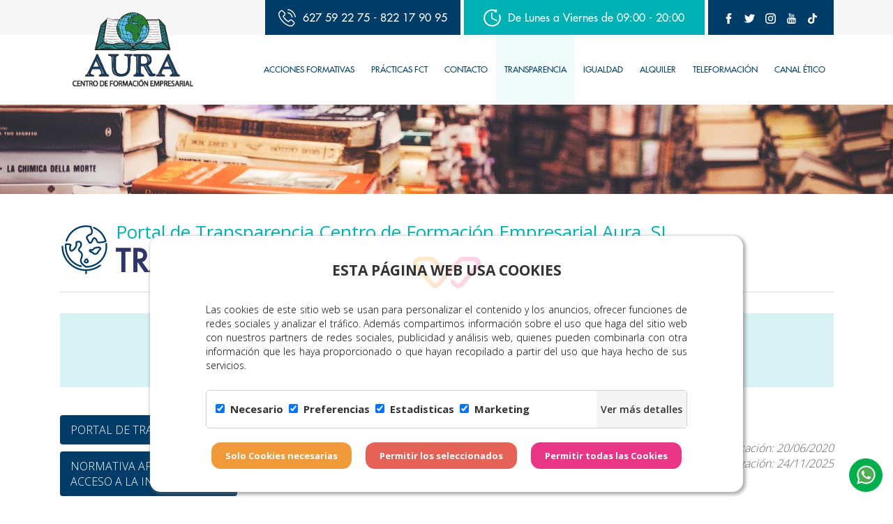

--- FILE ---
content_type: text/html; charset=utf-8
request_url: https://auraformacion.es/apartados/transparencia/informacion-institucional.html
body_size: 30205
content:
<!DOCTYPE html>
<html lang="en">
    <head>
        <meta charset="utf-8">
        <meta http-equiv="X-UA-Compatible" content="IE=edge">
        <meta name="viewport" content="width=device-width, initial-scale=1.0, maximum-scale=1.0, user-scalable=no" />
        <meta name="description" content="">
        <meta name="keywords" content="TRANSPARENCIA,PORTAL DE TRANSPARENCIA">

        <meta name="theme-color" content="#003c68">
        <meta name="apple-mobile-web-app-status-bar-style" content="black">
        <meta name="apple-mobile-web-app-capable" content="yes">
        
        <meta name="format-detection" content="telephone=no">

                <!-- The above 3 meta tags *must* come first in the head; any other head content must come *after* these tags -->
        <title>Aura formación</title>

        <!-- Bootstrap -->
        <link href="/template/estandar/css/bootstrap.min.css" rel="stylesheet">

        <link rel="stylesheet" href="/template/estandar/css/font-awesome.min.css">
        <link rel="stylesheet" href="/template/estandar/css/swipebox.min.css" type="text/css" media="screen" />
        <link rel="stylesheet" href="/template/estandar/css/jquery.bxslider.css" type="text/css" media="screen" />
        <link rel="stylesheet" href="/template/estandar/css/rrssb.css">
        <link rel="stylesheet" href="/template/estandar/css/animate.css" />

        <link rel='stylesheet' href='/template/estandar/unitegallery/css/unite-gallery.css' type='text/css' /> 

        <link rel="stylesheet" href="/template/estandar/css/simple-sidebar.css" />
        <link rel="stylesheet" href="/template/estandar/css/sweetalert.css" type="text/css" media="screen" />
        <link href="/template/estandar/css/bootstrap-datepicker.css" rel="stylesheet"> 
        <link rel="stylesheet" href="/template/estandar/css/responsive-calendar.css" type="text/css" media="screen" />
        <link rel="stylesheet" href="/template/estandar/css/fileinput.css" type="text/css" media="screen" />
        <link rel="stylesheet" href="/template/estandar/css/bootstrap-select.min.css" type="text/css" media="screen" />


        <link rel="stylesheet" href="/template/estandar/style.css?t=18012026" type="text/css" media="screen" />

        <!-- HTML5 shim and Respond.js for IE8 support of HTML5 elements and media queries -->
        <!-- WARNING: Respond.js doesn't work if you view the page via file:// -->
        <!--[if lt IE 9]>
<script src="https://oss.maxcdn.com/html5shiv/3.7.2/html5shiv.min.js"></script>
<script src="https://oss.maxcdn.com/respond/1.4.2/respond.min.js"></script>
<![endif]-->
        <!-- favicon -->
        <link rel="shortcut icon" href="/template/estandar/icons/favicon.ico" type="image/x-icon">
        <link rel="apple-touch-icon" href="/template/estandar/icons/apple-touch-icon.png">
        <link rel="apple-touch-icon" sizes="57x57" href="/template/estandar/icons/apple-touch-icon-57x57.png">
        <link rel="apple-touch-icon" sizes="72x72" href="/template/estandar/icons/apple-touch-icon-72x72.png">
        <link rel="apple-touch-icon" sizes="76x76" href="/template/estandar/icons/apple-touch-icon-76x76.png">
        <link rel="apple-touch-icon" sizes="114x114" href="/template/estandar/icons/apple-touch-icon-114x114.png">
        <link rel="apple-touch-icon" sizes="120x120" href="/template/estandar/icons/apple-touch-icon-120x120.png">
        <link rel="apple-touch-icon" sizes="144x144" href="/template/estandar/icons/apple-touch-icon-144x144.png">
        <link rel="apple-touch-icon" sizes="152x152" href="/template/estandar/icons/apple-touch-icon-152x152.png">

        <script src="https://ajax.googleapis.com/ajax/libs/jquery/1.12.4/jquery.min.js"></script>
        <script src="/template/estandar/js/sweetalert.min.js"></script>

        
<div class="container-cookie-wp-palmas" id="cookie-wp-palmas" style="display: none;">
    <div class="container-all-cookie">
        <div class="container-cookie">
            <div>
                <img class="cookie-img" src="/cookiewlp/SIMBOLO_WEBLASPALMAS.png" alt="">
                <h2 class="h2-cookies" style="">
                    ESTA PÁGINA WEB USA COOKIES</h2>
            </div>
            <p style="text-align:justify;margin:auto;color:#333333;">Las cookies de este sitio web se
                usan para personalizar
                el contenido y los anuncios, ofrecer funciones de redes sociales y analizar el tráfico. Además
                compartimos información sobre el uso que haga del sitio web con nuestros partners de redes sociales,
                publicidad y análisis web, quienes pueden combinarla con otra información que les haya proporcionado
                o
                que hayan recopilado a partir del uso que haya hecho de sus servicios.</p>
            <div class="cookie-wp-options">
                <div class="cookie-check-option">
                    <label><input type="checkbox" id="cboxp1" value="first_checkbox"
                                  onclick="return false;" checked><strong>Necesario</strong></label>
                    <label><input checked type="checkbox" id="cboxp2"
                                  value="first_checkbox"><strong>Preferencias</strong></label>
                    <label><input checked
                                  type="checkbox" id="cboxp3"
                                  value="first_checkbox"><strong>Estadisticas</strong></label><label>
                    <input checked type="checkbox" id="cboxp4" value="first_checkbox"><strong>Marketing</strong></label>
                </div>
                <input class="cookie-btn-details" type="button" value="Ver más detalles">
            </div>
            <div style="overflow: auto;">
                <div class="CookiesWLP-container-option">
                    <a class="cookie-title-option active">Declaración de cookies</a>
                    <a class="cookie-title-option-one">Acerca de las cookies</a>
                    <div class="cookie-tab">
                        <div class="wp-ac-cookies bn active">
                            <div class="CookiesWLP-option-info">
                                <a class="CookiesWLP-wp-list-option active" data-identifi="n">Necesario (<span class="count-cookie-necesario">0</span>)</a>
                                <a class="CookiesWLP-wp-list-option" data-identifi="p">Preferencias <span class="count-cookie-preferencias">0</span></a>
                                <a class="CookiesWLP-wp-list-option" data-identifi="e">Estadisticas (<span class="count-cookie-estadisticas">0</span>)</a>
                                <a class="CookiesWLP-wp-list-option" data-identifi="m">Marketing (<span class="count-cookie-marketing">0</span>)</a>
                                <a class="CookiesWLP-wp-list-option" data-identifi="no">No clasificados (<span class="count-cookie-no-clasificado">0</span>)</a>
                            </div>
                            <div class="CookiesWLP-container-sections n active" >
                                <div class="CookiesWLP-wp-container">
                                    <div class="CookiesWLP-section-n-one">
                                        <p id="CookiesWLP_descripcion_necesarias">Las cookies necesarias ayudan a hacer una página web utilizable activando
                                            funciones básicas como la navegación en la página y el acceso a áreas
                                            seguras de la página web. La página web no puede funcionar adecuadamente
                                            sin estas cookies.
                                        </p>
                                    </div>

                                    <div class="CookiesWLP-container-table">
                                        <table id="CookiesWLP_necesarias" class="CookiesWLP_necesarias">
                                            <thead>
                                                <tr>
                                                    <th>Nombre</th>
                                                    <th>Proveedor</th>
                                                    <th>Propósito</th>
                                                    <th>Caducidad</th>
                                                    <th>Tipo</th>
                                                </tr>
                                            </thead>
                                            <tbody>
                                                <tr>
                                                    <td class="cookie-no">
                                                        Nosotros no usamos cookies de este tipo.</td>
                                                </tr>

                                            </tbody>
                                        </table>
                                    </div>
                                </div>
                            </div>

                            <div class="CookiesWLP-container-sections p">
                                <div class="CookiesWLP-wp-container">
                                    <div class="CookiesWLP-section-n-one">
                                        <p id="CookiesWLP_descripcion_preferencias">Las cookies de preferencias permiten a la página web recordar información
                                            que cambia la forma en que la página se comporta o el aspecto que tiene,
                                            como su idioma preferido o la región en la que usted se encuentra.
                                        </p>
                                    </div>
                                    <div class="CookiesWLP-container-table">
                                        <table id="CookiesWLP_preferencias" class="CookiesWLP_preferencias">
                                            <thead>
                                                <tr>
                                                    <th>Nombre</th>
                                                    <th>Proveedor</th>
                                                    <th>Propósito</th>
                                                    <th>Caducidad</th>
                                                    <th>Tipo</th>
                                                </tr>
                                            </thead>
                                            <tbody>
                                                <tr>
                                                    <td class="cookie-no">
                                                        Nosotros no usamos cookies de este tipo.</td>
                                                </tr>
                                            </tbody>
                                        </table>
                                    </div>
                                </div>
                            </div>
                            <div class="CookiesWLP-container-sections e">
                                <div class="CookiesWLP-wp-container">
                                    <div class="CookiesWLP-section-n-one">
                                        <p id="CookiesWLP_descripcion_estadisticas">Las cookies estadísticas ayudan a los propietarios de páginas web a
                                            comprender cómo interactúan los visitantes con las páginas web reuniendo
                                            y proporcionando información de forma anónima.
                                        </p>
                                    </div>
                                    <div class="CookiesWLP-container-table">
                                        <table id="CookiesWLP_estadisticas" class="CookiesWLP_estadisticas">
                                            <thead>
                                                <tr>
                                                    <th>Nombre</th>
                                                    <th>Proveedor</th>
                                                    <th>Propósito</th>
                                                    <th>Caducidad</th>
                                                    <th>Tipo</th>
                                                </tr>
                                            </thead>
                                            <tbody>
                                                <tr>
                                                    <td class="cookie-no">
                                                        Nosotros no usamos cookies de este tipo.</td>
                                                </tr>
                                            </tbody>
                                        </table>
                                    </div>
                                </div>
                            </div>

                            <div class="CookiesWLP-container-sections m">
                                <div class="CookiesWLP-wp-container">
                                    <div class="CookiesWLP-section-n-one">
                                        <p id="CookiesWLP_descripcion_marketing">Las cookies de marketing se utilizan para rastrear a los visitantes en
                                            las páginas web. La intención es mostrar anuncios relevantes y
                                            atractivos para el usuario individual, y por lo tanto, más valiosos para
                                            los editores y terceros anunciantes.
                                        </p>
                                    </div>
                                    <div class="CookiesWLP-container-table">
                                        <table id="CookiesWLP_marketing" class="CookiesWLP_marketing">
                                            <thead>
                                                <tr>
                                                    <th>Nombre</th>
                                                    <th>Proveedor</th>
                                                    <th>Propósito</th>
                                                    <th>Caducidad</th>
                                                    <th>Tipo</th>
                                                </tr>
                                            </thead>
                                            <tbody>
                                                <tr>
                                                    <td class="cookie-no">
                                                        Nosotros no usamos cookies de este tipo.</td>
                                                </tr>
                                            </tbody>
                                        </table>
                                    </div>
                                </div>
                            </div>
                            <div class="CookiesWLP-container-sections no">
                                <div class="CookiesWLP-wp-container">
                                    <div class="CookiesWLP-section-n-one">
                                        <p id="CookiesWLP_descripcion_no_clasificado">Las cookies no clasificadas son cookies para las que todavía estamos en
                                            proceso de clasificar, junto con los proveedores de cookies
                                            individuales.
                                        </p>
                                    </div>
                                    <div class="CookiesWLP-container-table">
                                        <table id="CookiesWLP_no_clasificado" class="CookiesWLP_no_clasificado">
                                            <thead>
                                                <tr>
                                                    <th>Nombre</th>
                                                    <th>Proveedor</th>
                                                    <th>Propósito</th>
                                                    <th>Caducidad</th>
                                                    <th>Tipo</th>
                                                </tr>
                                            </thead>
                                            <tbody>
                                                <tr>
                                                    <td class="cookie-no">
                                                        Nosotros no usamos cookies de este tipo.</td>
                                                </tr>
                                            </tbody>
                                        </table>
                                    </div>
                                </div>
                            </div>
                        </div>
                        <div class="wp-ac-cookies-one  bn">
                            <div style="padding-left: 15px;
                                        padding-right: 15px;">
                                <p>Las cookies son pequeños archivos de texto que las páginas web pueden utilizar
                                    para hacer más
                                    eficiente la experiencia del usuario.</p>
                                <p>La ley afirma que podemos almacenar cookies en su dispositivo si son
                                    estrictamente necesarias
                                    para el funcionamiento de esta página. Para todos los demás tipos de cookies
                                    necesitamos su
                                    permiso.</p>
                                <p>Esta página utiliza tipos diferentes de cookies. Algunas cookies son colocadas
                                    por servicios
                                    de terceros que aparecen en nuestras páginas.</p>
                                <p>En cualquier momento puede cambiar o retirar su consentimiento desde la
                                    Declaración de
                                    cookies en nuestro sitio web.</p>
                                <p>Obtenga más información sobre quiénes somos, cómo puede contactarnos y cómo
                                    procesamos los
                                    datos personales en nuestra Política de privacidad.</p>
                                <p>Al contactarnos respecto a su consentimiento, por favor, indique el ID y la fecha
                                    de su
                                    consentimiento.</p>
                            </div>
                        </div>
                    </div>
                    <div  style="float: right;display: block;font-size: 11px;padding: 0px;margin-top: 4px;" id="" lang="es"> Declaración de cookies actualizada por última vez el 03/<span class="CookiesWLP_mm"></span>/<span class="CookiesWLP_yy"></span> por <a  style="text-decoration: none;cursor: pointer;color: #e76256;" href="https://weblaspalmas.es/index.html" target="_blank" rel="noopener" title="weblaspalmas"> Web Las
                        Palmas</a> </div>
                </div>

            </div>
        </div>


        <div class="cookie-container-btns">
            <input class="cookie-btns-selection cookie-btn-nc " id="cookies_necesarias" type="button"
                   value="Solo Cookies necesarias">
            <input class="cookie-btns-selection cookie-btn-sl" id="cookies_seleccionadas" type="button"
                   value="Permitir los seleccionados">
            <input class="cookie-btns-selection cookie-btn-pt" id="cookies_todas" type="button"
                   value="Permitir todas las Cookies">
        </div>
    </div>
</div>

<script>
    $('#cookies_seleccionadas').on('click', function () {

        if( $('#cboxp2').prop('checked') ) {
            //Colocar cookies de preferencia

        }

        if( $('#cboxp3').prop('checked') ) {


        }

        if( $('#cboxp4').prop('checked') ) {
            //Colocar cookies de marketing

        }

        closeModalCookies(0);
    });
</script>


<style>
    .container-cookie-wp-palmas p {
        font-size: 14px !important;
        color: black !important;
    }

    .container-cookie-wp-palmas a {
        color: black;
    }

    .container-cookie-wp-palmas {
        transition: 0.8s;
        position: fixed;
        z-index: 9999999;
        bottom: 15px;
        width: 100%;
        max-width: 850px;
        left: 0;
        right: 0;
        margin: auto;
        background: white;
        border-radius: 15px;
        bottom: -1000px;
        box-shadow: rgba(102, 102, 102, 0.5) 2px 2px 4px 2px !important;
    }

    .container-cookie {
        width: 100%;
        margin: auto;
        padding-top: 30px;
    }

    .cookie-wp-options {
        border: 1px solid #d1d1d1;
        height: 55px;
        margin: 25px auto 20px auto;
        border-radius: 5px;
    }

    .cookie-check-option {
        float: left;
        display: inline-block;
        padding: 5px 13px;
    }

    .cookie-check-option label {
        display: block;
        float: left;
    }

    .cookie-check-option label,
    input[type="checkbox"i] {
        margin-right: 8px;
        font-size: 15px;
        color: #333333;
        cursor: pointer !important;
    }

    .cookie-btn-details {
        border: 0px;
        height: 100%;
        font-weight: 600;
        display: inline-block;
        border-radius: 4px;
        float: right;
        background: #f5f5f5;
        color: #333;
        font-size: 14px;
        cursor: pointer
    }

    .cookie-container-btns {
        width: 100%;
        height: 40px;
        margin: 0px auto 31px;
        text-align: center;
        overflow: hidden;
    }

    .CookiesWLP-container-option {
        height: 240px;
        width: 100%;
        min-width: 394px;
        display: none;
        float: left;
        margin-top: 10px;
        margin-bottom: 10px;
    }

    .cookie-btns-selection {
        border: 0px;
        font-weight: 700;
        padding: 10px 20px;
        border-radius: 13px;
        margin-left: 8px;
        margin-right: 8px;
        color: white;
        font-size: 13px;
    }

    .cookie-btn-nc {
        background: #f19a39;
    }

    .cookie-btn-sl {
        background: #e76256;
    }

    .cookie-btn-pt {
        background: #ea3687;
    }

    .cookie-img {
        width: 97px;
        margin: 0px auto -57px auto;
        display: block;
        position: relative;
        z-index: 1;
        opacity: 0.20;
    }

    .cookie-title-option {
        z-index: 1;
        position: relative;
        font-weight: 700;
        font-size: 10.5pt;
        padding: 8px 26px 9px 7px;
        float: left;
        border-right: 0px solid #cccccc;
        border-left: 1px solid #cccccc;
        border-top: 1px solid #cccccc;
        border-radius: 4px 0px 0px 0px;
        background: #f5f5f5;
        bottom: -2px;
        cursor:pointer !important;
    }

    .cookie-title-option.active {
        z-index: 2;
        position: relative;
        font-size: 10.5pt;
        padding: 9px 26px 9px 7px;
        float: left;
        border-right: 1px solid #cccccc;
        border-left: 1px solid #cccccc;
        border-top: 1px solid #cccccc;
        border-radius: 4px 0px 0px 0px;
        background: white;
        bottom: -0px;
    }

    .cookie-title-option-one {
        position: relative;
        font-weight: 700;
        font-size: 10.5pt;
        margin-top: 2px;
        padding: 9px 26px 9px 7px;
        float: left;
        border-right: 1px solid #cccccc;
        border-top: 1px solid #cccccc;
        background: #f5f5f5;
        cursor:pointer !important;
    }

    .cookie-title-option-one.active {
        z-index: 2;
        position: relative;
        font-size: 10.5pt;
        margin-top: 0px;
        padding: 8px 26px 7px 7px;
        float: left;
        border-right: 1px solid #cccccc;
        border-left: 1px solid #cccccc;
        border-top: 1px solid #cccccc;
        background: white;
    }

    .cookie-title-option-one:hover {
        background: white;
    }

    .cookie-title-option:hover {
        background: white;
    }

    .cookie-tab {
        border-right: 1px solid #cccccc;
        border-left: 1px solid #cccccc;
        border-top: 1px solid #cccccc;
        border-bottom: 1px solid #cccccc;
        float: left;
        height: 190px;
        position: relative;
        z-index: 1;
        margin-top: -3px;
        background: white;
        display: block;
        overflow: hidden;
    }

    .CookiesWLP-option-info {
        width: 135px;
        display: block;
        overflow: hidden;
        float: left;
    }

    .CookiesWLP-wp-list-option {
        font-size: 9pt;
        width: 126px;
        padding: 13px 0px 7px 8px;
        float: left;
        background-color: #f5f5f5;
        border-bottom: 1px solid #cccccc;
        border-right: 1px solid #cccccc;
        border-left: none;
        background: #f5f5f5;
        cursor:pointer !important;
    }

    .CookiesWLP-wp-list-option.active {
        border-right: 0px;
        background: white;
    }

    .CookiesWLP-option-info a:hover {
        background: white;
    }

    .wp-ac-cookies-one {
        overflow: auto;
        word-break: break-word;
        width: 100%;
        height: 100%;
        font-size: 9pt;
    }

    .bn {
        display: none;
    }

    .bn.active {
        display: block;
    }

    .active {
        display: block !important;
    }

    .CookiesWLP-wp-container {
        padding-left: 10px;
        padding-right: 10px;
    }

    .CookiesWLP-container-table {
        padding-bottom: 8px;
        padding-top: 0px;
    }

    .CookiesWLP-container-sections {
        overflow: auto;
        max-height: 200px;
        font-size: 9pt;
        display: none;
    }

    .CookiesWLP-section-n-one {
        display: block;
        overflow: auto;
        word-break: break-word;
        font-size: 9pt;
    }

    .CookiesWLP-container-table td {
        text-align: left;
        vertical-align: top;
        padding: 6px;
        overflow: hidden;
        border-bottom: 1px solid #cccccc;
        border-right: 1px solid #f5f5f5;
    }

    .CookiesWLP-container-table table {
        border-collapse: collapse;
        width: 100%;
    }

    .CookiesWLP-container-table th {
        background-color: #f5f5f5 !important;
        color: #000000 !important;
        text-align: left;
        vertical-align: top;
        padding: 2px;
        border-bottom: 1px solid #cccccc;
        font-weight: 400;
    }

    .cookie-no {
        border: none;
        border-top: 1px solid #cccccc;
        padding: 4px 0 0;
    }

    .container-all-cookie {
        padding-left: 80px;
        padding-right: 80px;
    }

    .h2-cookies {

        text-align: center; position: relative; z-index: 2;margin-bottom: 35px; color:#333333;font-size: 21px !important;font-weight: 700 !important;
    }

    .enlace_cookie_consentimiento {
        color: #ff4575!important
    }

    @media(max-width:819px) {
        .container-all-cookie {
            padding-left: 20px;
            padding-right: 20px;
        }

        .container-cookie-wp-palmas {
            width: calc(100% - 30px);
        }
    }

    @media(max-width:699px) {
        .cookie-btns-selection {
            border: 0px;
            font-weight: 700;
            padding: 10px 20px;
            border-radius: 13px;
            margin-left: auto;
            margin-right: auto;
            color: white;
            width: 220px !important;
            font-size: 13px;
            display: block;
            margin-top: 10px;
        }

        .container-cookie-wp-palmas {
            transition: 0.8s;
            position: fixed;
            bottom: 0px;
            max-width: 850px;
            left: 0;
            right: 0;
            margin: auto;
            background: white;
            border-radius: 15px;
            bottom: -1000px;
            max-height: 100%;
            overflow: auto;
        }

        .cookie-container-btns {
            height: auto !important;
            margin: 0px auto 31px;
            overflow: hidden;
        }

        .cookie-check-option label, input[type="checkbox"i] {
            font-size: 10px;
        }

        .cookie-btn-details {
            font-size: 10px;
        }
    }

    @media(max-width:632px) {
        .cookie-wp-options {
            display: flex;
            /*
            height: 63px;
            */
            border-radius: 5px;
        }

        .container-cookie-wp-palmas {
            max-height: 100% !important;
        }

        .cookie-tab {
            height: 175px !important;
            overflow: auto;
        }

        .container-cookie-wp-palmas p {
            font-size: 12px !important;
        }

        .container-cookie-wp-palmas {
            font-size: 12px !important;
        }

        .h2-cookies {font-size: 16px!important; margin-bottom: 15px;}
    }

    @media(max-width:523px) {
        .cookie-wp-options {

            height: 63px;

        }
    }

    @media(max-width:418px) {
        .cookie-wp-options {
            /*
            height: 117px;
            */
        }
    }

    @media(max-width:355px) {
        .cookie-wp-options {
            height: 117px;
        }
    }

    #GestionCookiesWLP {
        width: 100%;
    }

    #GestionCookiesWLP table {
        margin-bottom: 15px;
        width: 100% !important;
    }

    #GestionCookiesWLP th {
        background: transparent !important;
        text-overflow: ellipsis;
        word-wrap: break-word;
        border-bottom: 1px solid #777777;
        vertical-align: top;
        padding: 4px 4px 5px 4px;
        color: #707070 !important;
        font-weight: bold;
        text-align: left !important;
    }

    #GestionCookiesWLP td {
        text-overflow: ellipsis;
        word-wrap: break-word;
        border-bottom: 1px solid #777777;
        vertical-align: top;
        padding: 4px 4px 5px 4px;
    }

    .contenedor-tabla-gestion-cookies {
        display: block;
        margin: 12px 0 12px 0;
        padding: 8px 8px 0 8px;
        border: 1px solid #333333;
        vertical-align: top;
        overflow: auto;
    }

    .margin-top-none {
        margin-top: 0px;
    }

    #GestionCookiesWLP td.cookie-no {
        border: none
    }
</style>


<script>
    function openModalCookies(e) {
        var o = getCookie("CookiesWLP"),
            t = checkXML(),
            n = t.getElementsByTagName("fechasuccess")[0].innerHTML;
        if (
            null == o ||
            (null != o && o != n) ||
            $("#GestionCookiesWLP").length > 0 ||
            1 == e
        ) {
            (null == o || (null != o && o != n) || 1 == e) &&
                (deleteAllCookies(),
                 $("#cookie-wp-palmas").css("display", "block"),
                 setTimeout(function () {
                $("#cookie-wp-palmas").css("bottom", "15px");
            }, 200));
            var s = t
            .getElementsByTagName("necesario")[0]
            .getElementsByTagName("cookie"),
                a = t
            .getElementsByTagName("preferencias")[0]
            .getElementsByTagName("cookie"),
                i = t
            .getElementsByTagName("estadisticas")[0]
            .getElementsByTagName("cookie"),
                c = t.getElementsByTagName("marketing")[0].getElementsByTagName("cookie"),
                d = t
            .getElementsByTagName("no_clasificado")[0]
            .getElementsByTagName("cookie");
            if (s.length > 0) {
                $(".count-cookie-necesario").html(s.length),
                    $(".CookiesWLP_necesarias").find("tbody").html("");
                for (var r = 0; r < s.length; r++)
                    $(".CookiesWLP_necesarias")
                        .find("tbody")
                        .append(
                        "<tr><td>" +
                        s[r].getElementsByTagName("nombre")[0].innerHTML +
                        "</td><td>" +
                        s[r].getElementsByTagName("proveedor")[0].innerHTML +
                        "</td><td>" +
                        s[r].getElementsByTagName("proposito")[0].innerHTML +
                        "</td><td>" +
                        s[r].getElementsByTagName("caducidad")[0].innerHTML +
                        "</td><td>HTTP</td></tr>"
                    );
            }
            if (a.length > 0) {
                $(".count-cookie-preferencias").html(a.length),
                    $(".CookiesWLP_preferencias").find("tbody").html("");
                for (r = 0; r < a.length; r++)
                    $(".CookiesWLP_preferencias")
                        .find("tbody")
                        .append(
                        "<tr><td>" +
                        a[r].getElementsByTagName("nombre")[0].innerHTML +
                        "</td><td>" +
                        a[r].getElementsByTagName("proveedor")[0].innerHTML +
                        "</td><td>" +
                        a[r].getElementsByTagName("proposito")[0].innerHTML +
                        "</td><td>" +
                        a[r].getElementsByTagName("caducidad")[0].innerHTML +
                        "</td><td>HTTP</td></tr>"
                    );
            }
            if (i.length > 0) {
                $(".count-cookie-estadisticas").html(i.length),
                    $(".CookiesWLP_estadisticas").find("tbody").html("");
                for (r = 0; r < i.length; r++)
                    $(".CookiesWLP_estadisticas")
                        .find("tbody")
                        .append(
                        "<tr><td>" +
                        i[r].getElementsByTagName("nombre")[0].innerHTML +
                        "</td><td>" +
                        i[r].getElementsByTagName("proveedor")[0].innerHTML +
                        "</td><td>" +
                        i[r].getElementsByTagName("proposito")[0].innerHTML +
                        "</td><td>" +
                        i[r].getElementsByTagName("caducidad")[0].innerHTML +
                        "</td><td>HTTP</td></tr>"
                    );
            }
            if (c.length > 0) {
                $(".count-cookie-marketing").html(c.length),
                    $(".CookiesWLP_marketing").find("tbody").html("");
                for (r = 0; r < c.length; r++)
                    $(".CookiesWLP_marketing")
                        .find("tbody")
                        .append(
                        "<tr><td>" +
                        c[r].getElementsByTagName("nombre")[0].innerHTML +
                        "</td><td>" +
                        c[r].getElementsByTagName("proveedor")[0].innerHTML +
                        "</td><td>" +
                        c[r].getElementsByTagName("proposito")[0].innerHTML +
                        "</td><td>" +
                        c[r].getElementsByTagName("caducidad")[0].innerHTML +
                        "</td><td>HTTP</td></tr>"
                    );
            }
            if (d.length > 0) {
                $(".count-cookie-no-clasificado").html(d.length),
                    $(".CookiesWLP_no_clasificado").find("tbody").html("");
                for (r = 0; r < d.length; r++)
                    $(".CookiesWLP_no_clasificado")
                        .find("tbody")
                        .append(
                        "<tr><td>" +
                        d[r].getElementsByTagName("nombre")[0].innerHTML +
                        "</td><td>" +
                        d[r].getElementsByTagName("proveedor")[0].innerHTML +
                        "</td><td>" +
                        d[r].getElementsByTagName("proposito")[0].innerHTML +
                        "</td><td>" +
                        d[r].getElementsByTagName("caducidad")[0].innerHTML +
                        "</td><td>HTTP</td></tr>"
                    );
            }
        }
    }
    function closeModalCookies(e) {
        1 == e && $("#cboxp1").prop("checked", !0),
            2 == e &&
            ($("#cboxp1").prop("checked", !0),
             $("#cboxp2").prop("checked", !0),
             $("#cboxp3").prop("checked", !0),
             $("#cboxp4").prop("checked", !0)),
            setTimeout(function () {
            $("#cookie-wp-palmas").css("bottom", "-1000px");
        }, 200),
            setCookie(
            "CookiesWLP",
            checkXML().getElementsByTagName("fechasuccess")[0].innerHTML,
            "360"
        );
    }
    function checkXML() {
        return (
            $.ajax({
                url: "/cookiewlp/cookies.xml?date=18012026",
                dataType: "text",
                async: !1,
                success: function (e) {
                    var o = e,
                        t = new DOMParser();
                    window.xmlDoc = t.parseFromString(o, "text/xml");
                },
            }),
            xmlDoc
        );
    }
    function getCookie(e) {
        for (
            var o = e + "=", t = document.cookie.split(";"), n = 0;
            n < t.length;
            n++
        ) {
            for (var s = t[n]; " " == s.charAt(0); ) s = s.substring(1, s.length);
            if (0 == s.indexOf(o)) return s.substring(o.length, s.length);
        }
        return null;
    }
    function setCookie(e, o, t) {
        var n = new Date();
        n.setTime(n.getTime() + 24 * t * 60 * 60 * 1e3);
        var s = "expires=" + n.toUTCString();
        document.cookie = e + "=" + o + "; " + s;
    }
    function deleteAllCookies() {
        document.cookie.split(";").forEach(function (e) {
            for (
                var o = e.split("="),
                t = checkXML()
                .getElementsByTagName("necesario")[0]
                .getElementsByTagName("cookie"),
                n = 0;
                n < t.length;
                n++
            )
                t[n].getElementsByTagName("nombre")[0].innerHTML !=
                    o[0].replace(" ", "") &&
                    "CookiesWLP" != o[0].replace(" ", "") &&
                    (document.cookie = e
                     .replace(/^ +/, "")
                     .replace(/=.*/, "=;expires=" + new Date().toUTCString() + ";path=/"));
        }),
            (document.cookie = "CookiesWLP=; expires=Thu, 01 Jan 1970 00:00:00 UTC;");
    }


    (window.onload = function () {

        $("#GestionCookiesWLP").length > 0 &&
            $("#GestionCookiesWLP").append(
            '\n<p>Esta página web usa cookies. Las cookies de este sitio web se usan para personalizar el contenido y los anuncios, ofrecer funciones de redes sociales y analizar el tráfico. Además, compartimos información sobre el uso que haga del sitio web con nuestros partners de redes sociales, publicidad y análisis web, quienes pueden combinarla con otra información que les haya proporcionado o que hayan recopilado a partir del uso que haya hecho de sus servicios.</p>\n\n<p>Las cookies son pequeños archivos de texto que las páginas web pueden utilizar para hacer más eficiente la experiencia del usuario.</p>\n\n<p>La ley afirma que podemos almacenar cookies en su dispositivo si son estrictamente necesarias para el funcionamiento de esta página.</p> <p>Para todos los demás tipos de cookies necesitamos su permiso.</p>\n\n<p>Esta página utiliza tipos diferentes de cookies. Algunas cookies son colocadas por servicios de terceros que aparecen en nuestras páginas.</p>\n\n<p>En cualquier momento puede cambiar o retirar su consentimiento desde la Declaración de cookies en nuestro sitio web.</p>\n<a href="javascript:void(0)" class="enlace_cookie_consentimiento" onclick="openModalCookies(true)">Cambiar su consentimiento</a><p>Declaración de cookies actualizada por última vez el 03/<span class="CookiesWLP_mm"></span>/<span class="CookiesWLP_yy"></span> por <a  style="text-decoration: none;cursor: pointer;color: #e76256;" href="https://weblaspalmas.es/index.html" target="_blank" rel="noopener" title="weblaspalmas"> Web Las\n                        Palmas</a></p><div class="contenedor-tabla-gestion-cookies">\n            <p class="margin-top-none">Necesario (<span class="count-cookie-necesario">0</span>)</p>\n\n            <p>' +
            $("#CookiesWLP_descripcion_necesarias").text() +
            ' </p>\n       \n            <table class="CookiesWLP_necesarias">\n              <thead>\n                <tr>\n                    <th>Nombre</th>\n                    <th>Proveedor</th>\n                    <th>Propósito</th>\n                    <th>Caducidad</th>\n                    <th>Tipo</th>\n                </tr>\n            </thead>\n            <tbody>\n                <tr>\n                    <td class="cookie-no">\n                        Nosotros no usamos cookies de este tipo.\n                    </td>\n                </tr>\n            </tbody>\n        </table>\n        </div> \n\n            <div class="contenedor-tabla-gestion-cookies">\n            <p class="margin-top-none">Preferencias (<span class="count-cookie-preferencias">0</span>)</p>\n\n            <p>' +
            $("#CookiesWLP_descripcion_preferencias").text() +
            ' </p>\n       \n            <table class="CookiesWLP_preferencias">\n              <thead>\n                <tr>\n                    <th>Nombre</th>\n                    <th>Proveedor</th>\n                    <th>Propósito</th>\n                    <th>Caducidad</th>\n                    <th>Tipo</th>\n                </tr>\n            </thead>\n            <tbody>\n                <tr>\n                    <td class="cookie-no">\n                        Nosotros no usamos cookies de este tipo.\n                    </td>\n                </tr>\n            </tbody>\n        </table>\n        </div>\n\n     \n        <div class="contenedor-tabla-gestion-cookies">\n            <p class="margin-top-none">Estadísticas (<span class="count-cookie-estadisticas">0</span>)</p>\n\n            <p>' +
            $("#CookiesWLP_descripcion_estadisticas").text() +
            ' </p>\n       \n            <table class="CookiesWLP_estadisticas">\n              <thead>\n                <tr>\n                    <th>Nombre</th>\n                    <th>Proveedor</th>\n                    <th>Propósito</th>\n                    <th>Caducidad</th>\n                    <th>Tipo</th>\n                </tr>\n            </thead>\n            <tbody>\n                <tr>\n                    <td class="cookie-no">\n                        Nosotros no usamos cookies de este tipo.\n                    </td>\n                </tr>\n            </tbody>\n        </table>\n        </div>   \n        \n        \n        <div class="contenedor-tabla-gestion-cookies">\n            <p class="margin-top-none">Marketing (<span class="count-cookie-marketing">0</span>)</p>\n\n            <p>' +
            $("#CookiesWLP_descripcion_marketing").text() +
            '</p>\n       \n            <table class="CookiesWLP_marketing">\n              <thead>\n                <tr>\n                    <th>Nombre</th>\n                    <th>Proveedor</th>\n                    <th>Propósito</th>\n                    <th>Caducidad</th>\n                    <th>Tipo</th>\n                </tr>\n            </thead>\n            <tbody>\n                <tr>\n                    <td class="cookie-no">\n                        Nosotros no usamos cookies de este tipo.\n                    </td>\n                </tr>\n            </tbody>\n        </table>\n        </div>  \n        \n        \n        <div class="contenedor-tabla-gestion-cookies">\n            <p class="margin-top-none">No clasificado (<span class="count-cookie-no-clasificado">0</span>)</p>\n\n            <p>' +
            $("#CookiesWLP_descripcion_no_clasificado").text() +
            '</p>\n       \n            <table class="CookiesWLP_no_clasificado">\n              <thead>\n                <tr>\n                    <th>Nombre</th>\n                    <th>Proveedor</th>\n                    <th>Propósito</th>\n                    <th>Caducidad</th>\n                    <th>Tipo</th>\n                </tr>\n            </thead>\n            <tbody>\n                <tr>\n                    <td class="cookie-no">\n                        Nosotros no usamos cookies de este tipo.\n                    </td>\n                </tr>\n            </tbody>\n        </table>\n        </div> \n   \n'
        );
        const e = new Date(),
              o = e.getDate(),
              t = e.getFullYear(),
              n = e.getMonth() + 1,
              s = e.getMonth();
        o <= 2
            ? s < 10
            ? $(".CookiesWLP_mm").text("0" + s)
        : $(".CookiesWLP_mm").text(s)
        : o > 2 &&
            (n < 10
             ? $(".CookiesWLP_mm").text("0" + n)
             : $(".CookiesWLP_mm").text(n)),
            1 == n && o < 3
            ? $(".CookiesWLP_yy").text(t - 1)
        : $(".CookiesWLP_yy").text(t),
            setTimeout(function () {
            openModalCookies(!1);
        }, 100);
    }),
        $("#cookies_necesarias").on("click", function () {
        closeModalCookies(1);
    }),
        $("#cookies_todas").on("click", function () {
        closeModalCookies(2), $("#cookies_seleccionadas").click();
    }),
        $(".cookie-btn-details").on("click", function () {
        var e = $(".cookie-btn-details");
        "Ver más detalles" == e.val()
            ? e.val("Ocultar detalles")
        : e.val("Ver más detalles"),
            $(".CookiesWLP-container-option").toggle();
    }),
        $(".CookiesWLP-wp-list-option").on("click", function () {
        $(".CookiesWLP-wp-list-option").removeClass("active"),
            $(".CookiesWLP-container-sections").removeClass("active"),
            $(this).addClass("active"),
            "n" == $(this).attr("data-identifi")
            ? $(".CookiesWLP-container-sections.n").addClass("active")
        : "p" == $(this).attr("data-identifi")
            ? $(".CookiesWLP-container-sections.p").addClass("active")
        : "e" == $(this).attr("data-identifi")
            ? $(".CookiesWLP-container-sections.e").addClass("active")
        : "m" == $(this).attr("data-identifi")
            ? $(".CookiesWLP-container-sections.m").addClass("active")
        : "no" == $(this).attr("data-identifi") &&
            $(".CookiesWLP-container-sections.no").addClass("active");
    }),
        $(".cookie-title-option").on("click", function () {
        $(this).addClass("active"),
            $(".wp-ac-cookies-one").removeClass("active"),
            $(".wp-ac-cookies").addClass("active"),
            $(".cookie-title-option-one").removeClass("active");
    }),
        $(".cookie-title-option-one").on("click", function () {
        $(this).addClass("active"),
            $(".wp-ac-cookies-one").addClass("active"),
            $(".wp-ac-cookies").removeClass("active"),
            $(".cookie-title-option").removeClass("active");
    });

</script>    </head>

    <body>

            <header>
                <!--   cabecera   -->
                <div class="cabecera hidden-xs hidden-sm visible-md visible-lg">
                    <div class="container"> 
                       <div class="rectanguloSuperiorOscuro redes wrapper-flex">
                                                       <a target="_blank" href="https://www.facebook.com/auraformacion.es"><img style="height:15px; margin:0px" src="/cmsAdmin/uploads/o_1giuofskr1g01bq98o0glq1s6fa.svg"></a>
                                                        <a target="_blank" href="https://twitter.com/auraformacion"><img style="height:15px; margin:0px" src="/cmsAdmin/uploads/o_1giuoknec14hjoe9142j1ppeb0ta.svg"></a>
                                                        <a target="_blank" href="https://www.instagram.com/auraformacion/"><img style="height:15px; margin:0px" src="/cmsAdmin/uploads/o_1giuon887ditfc81omd1p8u74ja.svg"></a>
                                                        <a target="_blank" href="https://www.youtube.com/channel/UCdbfE6ACLUIfeQmy33Y7tyQ/featured"><img style="height:15px; margin:0px" src="/cmsAdmin/uploads/o_1giuooc4tt7l14e61cv7152qc2ja.svg"></a>
                                                        <a target="_blank" href="https://www.tiktok.com/@auraformacion"><img style="height:15px; margin:0px" src="/cmsAdmin/uploads/o_1giuop6olojs18b51a7iho8m62a.svg"></a>
                                                    </div>
                        <div class="rectanguloSuperiorClaro wrapper-flex">
                            <img src="/template/estandar/images/rotacion-horaria.svg" alt="horario">
                            <p>De Lunes a Viernes de 09:00 - 20:00</p>
                        </div>
                        <div class="rectanguloSuperiorOscuro wrapper-flex">
                            <img src="/template/estandar/images/llamada-telefonica.svg" alt="telefono">
                            <p>627 59 22 75 - 822 17 90 95</p>
                        </div>
                        
                    </div>
                </div>  
                <!--   menu principal   -->
                <div class="menu_principal">
                    <div class="container">
                        <nav class="navbar navbar-default">
                            <div class="navbar-header navbar-fixed-top visible-sm visible-xs">
                                <button type="button" class="navbar-toggle collapsed right-toggle" >
                                    <span class="sr-only">Toggle navigation</span>
                                    <span class="icon-bar"></span>
                                    <span class="icon-bar"></span>
                                    <span class="icon-bar"></span>
                                </button>
                                <div class="navbar-brand nombreMini" href="index.html">
                                    <a href="/index.html"><img src="/cmsAdmin/uploads/o_1fta5tcojr4h18v1kq5b941n3fa.jpg" alt="logo"></a>
                                </div>
                            </div>                
                            <div class="collapse navbar-collapse" id="bs-example-navbar-collapse-1">
                                <div class="navbar-brand logo" href="index.html">
                                    <a href="/index.html"><img src="/cmsAdmin/uploads/o_1fta5c8cordf9if1mkn11q77hra.png" alt="logo"></a>
                                </div>
                                <ul class="nav navbar-nav navbar-right">
                                    <li><a href="/formacion.html"  class="">Acciones Formativas</a></li><li><a href="/practicas-fct.html" class="">Prácticas FCT</a></li><li><a href="/informacion-de-contacto.html"  class="">Contacto</a></li><li><a href="/apartados/transparencia.html" class="">TRANSPARENCIA</a></li><li class="dropdown"><a href="#" class="dropdown-toggle" data-toggle="dropdown" role="button" aria-expanded="true">IGUALDAD<ul class="dropdown-menu multi-level" role="menu" aria-labelledby="dropdownMenu"></a><li><a href="/igualdad-en-la-empresa.html" class="">IGUALDAD EN LA EMPRESA</a></li><li><a href="/plan-de-igualdad-vigente.html" class="">PLAN DE IGUALDAD VIGENTE</a></li><li><a href="/punto-violeta.html" class="">PUNTO VIOLETA</a></li><li><a href="/22-de-febrero-dia-de-la-igualdad-salarial.html" class="">22 DE FEBRERO: DÍA DE LA IGUALDAD SALARIAL</a></li><li><a href="/apartados/concurso.html" class="">CONCURSO</a></li></ul></li><li class="dropdown"><a href="#" class="dropdown-toggle" data-toggle="dropdown" role="button" aria-expanded="true">Alquiler<ul class="dropdown-menu multi-level" role="menu" aria-labelledby="dropdownMenu"></a><li><a href="/aulas.html" class="">Aulas</a></li><li><a href="/oficinas.html" class="">Oficinas</a></li></ul></li><li><a href="/apartados/teleformacion.html" class="">TELEFORMACIÓN</a></li><li><a href="/canal-etico.html" class="">CANAL ÉTICO</a></li>                                </ul>    
                            </div>   
                        </nav>
                    </div>
                </div> 
            </header>

                        <div class="separa-50 visible-sm visible-xs"></div>
                      
          <div class="floating-icons"><a href="https://wa.me/664240766" role="button" target="_blank"><img src="/template/estandar/images/whatsapp.png"></a></div><div class="padre_banner">

        <div class="banner_superior" style="background-image:url('/cmsAdmin/uploads/o_1jc6e3mtaro1bvfu8sl0k14fga.jpg')">
        <div class="misterio"></div>
    </div>
    </div>



<section>
    <div class="banner_contenido container contenido_zone">   	
        <div class="row">
            
            <div class="bloque principal widget">
                
<div class="titulo_zone">
    <div class="container">

        <div class="separa-40 hidden-xs"></div>
        <div class="separa-20 visible-xs"></div>

        <div class="texto_bienvenida">
            <div class="pull-left"><img src="/cmsAdmin/uploads/o_1ce19biscql1tvp1h8loffrqea.svg" alt="terraqueo">  </div>
            <div>
                <h2 class="antetitulo">Portal de Transparencia Centro de Formación Empresarial Aura, SL</h2>
                <h1>
                    TRANSPARENCIA
                </h1>
            </div>
        </div>
        <div class="separa-20"></div>
        <div class="raya_finita"></div>
        <div class="separa-20"></div>

            
        <div class="separa-10"></div>
        <div class="buscador">


            <div class="col-sm-offset-3 col-sm-6">
                <div class="form-group">
                    <div class="separa-30"></div>
                    <div class="clearfix"></div>

                    <form method="get">
                        <div class="input-group">

                            <input type="hidden" name="buscador_apartado" value="408">
                            <input name="palabra" type="text" class="form-control input-lg barra-buscar" id="buscador" placeholder="Buscar en la sección" required minlength="4"  >
                            <span class="input-group-btn">
                                <button style="height:46px" class="btn btn-corporativo" type="submit"><i class="fa fa-search" aria-hidden="true"></i> Buscar</button>
                            </span>
                        </div><!-- /input-group -->
                    </form>
                </div>
            </div>
            <div class="clearfix"></div>
        </div>
        <div class="clearfix"></div>
        

                <div class="separa-10"></div>
    </div>
</div>            </div>

            
            <div class="clearfix"></div>
            <div class="separa-30"></div>
            <div class="linea_clarita"></div>
            <div class="col-md-3">
                <div class="bloque principal widget">
                    <div class="clearfix"></div>
                    <ul class="nav nav-pills nav-stacked lista_proyectos">
                        <li depth="1" class=""><a href="/apartados/transparencia/portal-de-transparencia.html" class="">PORTAL DE TRANSPARENCIA</a></li><li depth="1" class=""><a href="/apartados/transparencia/normativa-aplicable-y-acceso-a-la-informacion.html" class="">NORMATIVA APLICABLE Y ACCESO A LA INFORMACIÓN</a></li><li depth="1" class=""><a href="/apartados/transparencia/informacion-institucional.html" class="">INFORMACIÓN INSTITUCIONAL</a></li><li depth="1" class=""><a href="/apartados/transparencia/informacion-organizativa.html" class="">INFORMACIÓN ORGANIZATIVA</a></li><li depth="1" class=""><a href="/apartados/informacion-economica-financiera.html" class="">INFORMACIÓN ECONÓMICA-FINANCIERA</a></li><li depth="1" class=""><a href="/apartados/transparencia/contratos.html" class="">CONTRATOS</a></li><li depth="1" class=""><a href="/apartados/transparencia/convenios.html" class="">CONVENIOS</a></li><li depth="1" class=""><a href="/apartados/ayudas-y-subvenciones.html" class="">AYUDAS Y SUBVENCIONES</a></li><li depth="1" class=""><a href="/apartados/transparencia/estadisticas-e-informes.html" class="">ESTADÍSTICAS E INFORMES</a></li>                    </ul>
                    <div class="separa-20">	</div>
                </div>
            </div>
            <div class="col-md-9 content">
                <div class="bloque principal">
                                        <h4 style="margin-top:0px;">
                        INFORMACIÓN INSTITUCIONAL                    </h4>
                    <div class="clearfix"></div>
                    <p><p style="text-align:right"><em>Fecha de publicaci&oacute;n: 20/06/2020</em></p>

<p style="text-align:right"><em>&Uacute;ltima actualizaci&oacute;n: 24/11/2025</em></p>

<p style="text-align:right">&nbsp;</p>

<h3 style="margin:0px 0px 1em">&nbsp;</h3>

<h3 style="margin:0px 0px 1em">Trayectoria</h3>

<p style="text-align:justify">Nuestra entidad lleva dos d&eacute;cadas consagrada a la ense&ntilde;anza de calidad. Desde los inicios del Centro de Formaci&oacute;n Empresarial AURA, SL nuestro firme prop&oacute;sito ha sido el de formar personas profesionales &iacute;ntegras y efectivas.</p>

<p style="text-align:justify">&nbsp;</p>

<p style="text-align:justify">Con el fin de lograr una mejora continua, hemos ido adaptando nuestra oferta formativa a las necesidades del mercado laboral y garantizado el mejor servicio posible gracias a la cualificaci&oacute;n del profesorado y al respaldo de las tecnolog&iacute;as m&aacute;s actuales.</p>

<p style="text-align:justify">&nbsp;</p>

<p style="text-align:justify">Nuestra trayectoria empresarial comenz&oacute; en el a&ntilde;o 2001 en nuestras instalaciones del Paseo de Tom&aacute;s Morales 8, con especial dedicaci&oacute;n a la impartici&oacute;n de clases de apoyo&nbsp;para alumnado de infantil, primaria, secundaria y universidad y a la preparaci&oacute;n de oposiciones para el cuerpo de Ayudantes de Instituciones Penitenciarias.</p>

<p style="text-align:justify">&nbsp;</p>

<p style="text-align:justify">Gracias al crecimiento cualitativo y cuantitativo alcanzado por nuestra&nbsp;empresa, el&nbsp;Gobierno de Canarias&nbsp;nos concedi&oacute; la acreditaci&oacute;n para impartir diversas especialidades formativas para el&nbsp;Servicio Canario de Empleo&nbsp;(SCE), destinadas a iniciar, cualificar o especializar a personas desempleadas con el fin de facilitar su inserci&oacute;n en el mercado de trabajo.</p>

<h3 style="margin:0px 0px 1em">&nbsp;</h3>

<h3 style="margin:0px 0px 1em">Hitos alcanzados</h3>

<p>Gracias al esfuerzo y continuo trabajo de nuestro equipo y a la confianza depositada en nuestra entidad, hemos ido creciendo y consolid&aacute;ndonos en el &aacute;mbito de la formaci&oacute;n profesional para el empleo. Estos son algunos de los hechos m&aacute;s relevantes a destacar en nuestra trayectoria durante los &uacute;ltimos a&ntilde;os:</p>

<p>&nbsp;</p>

<p>2007 &ndash; Obtenci&oacute;n certificaci&oacute;n ISO 9001.</p>

<p>2007 &ndash; Obtenci&oacute;n certificaci&oacute;n ISO 14001.&nbsp;&nbsp;&nbsp;&nbsp;&nbsp;&nbsp;&nbsp;&nbsp;&nbsp;&nbsp;</p>

<p>2008 &ndash; Apertura nuevas instalaciones en la calle Lepanto 59, esquina Luchana (LPGC).</p>

<p>2010 &ndash; Apertura nuevas instalaciones en la calle Ingeniero Jos&eacute; Bosch y Sintes 6 (LPGC)</p>

<p>2013 &ndash; Obtenci&oacute;n certificaci&oacute;n EMAS</p>

<p>2015 &ndash; Apertura nuevas instalaciones en Tenerife: avenida Prolongaci&oacute;n Ram&oacute;n y Cajal 3 (SCT).</p>

<p>2018 &ndash; Obtenci&oacute;n Distintivo &ldquo;Igualdad en la Empresa&rdquo; (DIE) 2017</p>

<p>2019 &ndash; Obtenci&oacute;n Distintivo EFQM 500+.</p>

<p>2021 &ndash; Obtenci&oacute;n certificaci&oacute;n ISO 27001.</p>

<p>2022 &ndash; Aprobaci&oacute;n PLAN DE IGUALDAD.</p>

<p style="text-align:justify">2024 &ndash; Obtenci&oacute;n certificaci&oacute;n ISO 45001.</p>

<p style="text-align:justify">2025&nbsp;&ndash; Obtenci&oacute;n Distintivo EFQM +600.</p>

<p style="text-align:justify">&nbsp;</p>

<h3 style="margin:0px 0px 1em">Servicios</h3>

<p style="text-align:justify">Nos hemos especializado en la gesti&oacute;n y ejecuci&oacute;n integral de planes de formaci&oacute;n, acreditando una gran experiencia tanto en la planificaci&oacute;n como en el desarrollo y la evaluaci&oacute;n de los mismos.</p>

<p style="text-align:justify">&nbsp;</p>

<p style="text-align:justify">En el Centro de Formaci&oacute;n Empresarial AURA, SL dise&ntilde;amos y materializamos para el alumnado la formaci&oacute;n y el desarrollo que necesita para integrarse con garant&iacute;as en el terreno laboral.</p>

<p style="text-align:justify">&nbsp;</p>

<p style="text-align:justify">Para lograr este objetivo:</p>

<p style="text-align:justify">&nbsp;</p>

<ul>
	<li style="text-align:justify">Elaboramos planes formativos.</li>
	<li style="text-align:justify">Evaluamos programas formativos.</li>
	<li style="text-align:justify">Realizamos estudios de detecci&oacute;n de necesidades formativas.</li>
	<li style="text-align:justify">Dise&ntilde;amos, coordinamos y hacemos seguimientos de cursos y contenidos.</li>
	<li style="text-align:justify">Impartimos cursos en distintas modalidades: presencial, semipresencial, a distancia, online y formaci&oacute;n continua.</li>
	<li style="text-align:justify">Desarrollamos estudios de mercado, jornadas y seminarios.</li>
	<li style="text-align:justify">Captaci&oacute;n y selecci&oacute;n de profesionales y alumnado.</li>
	<li style="text-align:justify">Publicidad y difusi&oacute;n.</li>
</ul>

<p style="text-align:justify">&nbsp;</p>

<p style="text-align:justify">Atendemos las necesidades del mercado, proporcionando unos servicios de calidad y transformando el conocimiento en valor para beneficio de nuestro alumnado.</p>
</p>

                                        <div class="separa-20"></div>
                                        <div class="clearfix"></div>
                    <div class="separa-10"></div>
                    
<!-- ARCHIVOS -->
<!--<h3 class="tipografia"><i class="fa fa-file-pdf-o"></i>&nbsp;&nbsp;Archivos de descarga</h3>-->

<div class="separa-10"></div>

<div class="separador-gris"></div><div class="separa-10"></div>
<div class="listado">
    <ul class="lista_archivos">
                <li class="">
            <a href="/cmsAdmin/uploads/o_1i2qljml817lr1cab1qf91r9t1ueia.odt" alt="PROYECTO EDUCATIVO AURA (ODT)" title="PROYECTO EDUCATIVO AURA (ODT) " target="_blank">
                <span class="glyphicon glyphicon glyphicon-save"></span>&nbsp;&nbsp;&nbsp;PROYECTO EDUCATIVO AURA (ODT)            </a>
        </li>    
                <li class="alt">
            <a href="/cmsAdmin/uploads/o_1g9uhisb6g0311ni1f85m011dbva.pdf" alt="PROYECTO EDUCATIVO AURA (pdf)" title="PROYECTO EDUCATIVO AURA (pdf) " target="_blank">
                <span class="glyphicon glyphicon glyphicon-save"></span>&nbsp;&nbsp;&nbsp;PROYECTO EDUCATIVO AURA (pdf)            </a>
        </li>    
                <li class="">
            <a href="/cmsAdmin/uploads/o_1j1qaeriklun1qe619kr1bbn1p2ca.pdf" alt="DECLARACIÓN EMAS 2023-2024" title="DECLARACIÓN EMAS 2023-2024 " target="_blank">
                <span class="glyphicon glyphicon glyphicon-save"></span>&nbsp;&nbsp;&nbsp;DECLARACIÓN EMAS 2023-2024            </a>
        </li>    
              
    </ul>
</div>
<!-- FIN ARCHIVOS -->

<div class="clearfix"></div>
<div class="separa-20"></div>
                                    </div>

                <div class="separa2x"></div>
                <div class="clearfix"></div>
            </div>


        </div>
    </div>
    <div class="separa-40"></div>
</section>    <div class="separa-40"></div>
    <footer>
    <div class="por_encima">
        <div class="separa-20"></div>
        <div class="separa-10 hidden-xs visible-sm visible-md visible-lg"></div>
        <div class="separa-20"></div>
        <div class="separa-5 hidden-xs visible-sm visible-md visible-lg"></div>
        <!--   patrocinadores   -->
        <div class="sliderPatrocinadores">
            <div class="container wow slideInRight" data-wow-duration="1s">
                <div class="row">
                    <a id="slider-prev"></a>
                    <div class="sliderP">
                        <div class="patrocinadores">

                            
                                <div class="col-md-3 columnas">
                                    <div class="contenidoPatrocinadores">
                                        <div class="padre_imagen">
                                            <a href="https://www.educacionfpydeportes.gob.es/portada.html" target="_blank">
                                                <div class="imagen"
                                                    style="background-image:url(/cmsAdmin/uploads/o_1ikektjv8uqvn76koem441dvia.png)">
                                                </div>
                                            </a>
                                        </div>
                                    </div>
                                </div>

                            
                                <div class="col-md-3 columnas">
                                    <div class="contenidoPatrocinadores">
                                        <div class="padre_imagen">
                                            <a href="https://www.gobiernodecanarias.org/empleo/sce/principal" target="_blank">
                                                <div class="imagen"
                                                    style="background-image:url(/cmsAdmin/uploads/o_1dd397v3l1ajm132h93bif0144ga.png)">
                                                </div>
                                            </a>
                                        </div>
                                    </div>
                                </div>

                            
                                <div class="col-md-3 columnas">
                                    <div class="contenidoPatrocinadores">
                                        <div class="padre_imagen">
                                            <a href="https://www.mites.gob.es/es/index.htm" target="_blank">
                                                <div class="imagen"
                                                    style="background-image:url(/cmsAdmin/uploads/o_1e4mdde1jq091o9t1dqg1mp51gica.png)">
                                                </div>
                                            </a>
                                        </div>
                                    </div>
                                </div>

                            
                                <div class="col-md-3 columnas">
                                    <div class="contenidoPatrocinadores">
                                        <div class="padre_imagen">
                                            <a href="https://www3.gobiernodecanarias.org/noticias/tag/piec/" target="_blank">
                                                <div class="imagen"
                                                    style="background-image:url(/cmsAdmin/uploads/o_1h2q48651h821ra31o7d1bbo14r0a.jpg)">
                                                </div>
                                            </a>
                                        </div>
                                    </div>
                                </div>

                            
                                <div class="col-md-3 columnas">
                                    <div class="contenidoPatrocinadores">
                                        <div class="padre_imagen">
                                            <a href="https://www.educacionfpydeportes.gob.es/portada.html" target="_blank">
                                                <div class="imagen"
                                                    style="background-image:url(/cmsAdmin/uploads/o_1ikel2lk21fr1kgd1rfa1mgnsl0a.png)">
                                                </div>
                                            </a>
                                        </div>
                                    </div>
                                </div>

                            
                                <div class="col-md-3 columnas">
                                    <div class="contenidoPatrocinadores">
                                        <div class="padre_imagen">
                                            <a href="https://drive.google.com/drive/folders/1rGhBPPWwhPJGSBybkSBGGHtfidmbtl_5?usp=sharing" target="_blank">
                                                <div class="imagen"
                                                    style="background-image:url(/cmsAdmin/uploads/o_1imhvpld41doc7oaj51j5s1k1pa.jpg)">
                                                </div>
                                            </a>
                                        </div>
                                    </div>
                                </div>

                            
                                <div class="col-md-3 columnas">
                                    <div class="contenidoPatrocinadores">
                                        <div class="padre_imagen">
                                            <a href="https://www.auraformacion.es/cmsAdmin/uploads/o_1j6iikcj3ee76iisd4k4s5hra.pdf" target="_blank">
                                                <div class="imagen"
                                                    style="background-image:url(/cmsAdmin/uploads/o_1cqijr22p1qm6gu12n91v311etna.JPG)">
                                                </div>
                                            </a>
                                        </div>
                                    </div>
                                </div>

                            
                                <div class="col-md-3 columnas">
                                    <div class="contenidoPatrocinadores">
                                        <div class="padre_imagen">
                                            <a href="https://drive.google.com/drive/folders/1rOF6SUyKiS3Pmt2dEp-aNb26VsNQ4YA8?usp=sharing" target="_blank">
                                                <div class="imagen"
                                                    style="background-image:url(/cmsAdmin/uploads/o_1g9uhaloi1jpg15i8eojvnm67ma.jpg)">
                                                </div>
                                            </a>
                                        </div>
                                    </div>
                                </div>

                            
                                <div class="col-md-3 columnas">
                                    <div class="contenidoPatrocinadores">
                                        <div class="padre_imagen">
                                            <a href="https://drive.google.com/drive/folders/1fQqOTZI5dmYpsNFoD1ClXSMexhDuLEz2?usp=sharing" target="_blank">
                                                <div class="imagen"
                                                    style="background-image:url(/cmsAdmin/uploads/o_1g9uhelr2n7aeeanadp2i1choa.jpg)">
                                                </div>
                                            </a>
                                        </div>
                                    </div>
                                </div>

                            
                                <div class="col-md-3 columnas">
                                    <div class="contenidoPatrocinadores">
                                        <div class="padre_imagen">
                                            <a href="https://drive.google.com/drive/folders/1VtAGy9tC0wVBx6ud_OcAIpa-MjDGL52P?usp=sharing" target="_blank">
                                                <div class="imagen"
                                                    style="background-image:url(/cmsAdmin/uploads/o_1g60hhv1b1slm1cgt1u3715ns1k7ca.png)">
                                                </div>
                                            </a>
                                        </div>
                                    </div>
                                </div>

                            
                                <div class="col-md-3 columnas">
                                    <div class="contenidoPatrocinadores">
                                        <div class="padre_imagen">
                                            <a href="https://drive.google.com/drive/folders/1htcf49w76Z8RAecYleIPkRXNKAL5IwTm?usp=sharing" target="_blank">
                                                <div class="imagen"
                                                    style="background-image:url(/cmsAdmin/uploads/o_1hv1n120110eg1p9fp8j14bm10cla.png)">
                                                </div>
                                            </a>
                                        </div>
                                    </div>
                                </div>

                            
                                <div class="col-md-3 columnas">
                                    <div class="contenidoPatrocinadores">
                                        <div class="padre_imagen">
                                            <a href="https://drive.google.com/drive/folders/1XsIA-1D5GR4ONjE2CQLu9Mc5AkyvA4lN?usp=sharing" target="_blank">
                                                <div class="imagen"
                                                    style="background-image:url(/cmsAdmin/uploads/o_1co5o4t8t3nsuu6li5lga158ba.jpg)">
                                                </div>
                                            </a>
                                        </div>
                                    </div>
                                </div>

                            
                                <div class="col-md-3 columnas">
                                    <div class="contenidoPatrocinadores">
                                        <div class="padre_imagen">
                                            <a href="https://www.google.com/url?sa=t&rct=j&q=&esrc=s&source=web&cd=&ved=2ahUKEwiMn4DYvsr3AhVL2xoKHQxOBTkQFnoECAIQAQ&url=https%3A%2F%2Fwww.mites.gob.es%2Fficheros%2Frse%2Fdocumentos%2Feeej%2FEEEJ_Documento.pdf&usg=AOvVaw1VvLUWbZW6Y9j0dGw9CipK" target="_blank">
                                                <div class="imagen"
                                                    style="background-image:url(/cmsAdmin/uploads/o_1cdpk433kk6g18an1oalsi61ngea.png)">
                                                </div>
                                            </a>
                                        </div>
                                    </div>
                                </div>

                            
                                <div class="col-md-3 columnas">
                                    <div class="contenidoPatrocinadores">
                                        <div class="padre_imagen">
                                            <a href="https://www.fundae.es/Pages/default.aspx" target="_blank">
                                                <div class="imagen"
                                                    style="background-image:url(/cmsAdmin/uploads/o_1cdpk32oc1mrgm0d67i70uu7ma.png)">
                                                </div>
                                            </a>
                                        </div>
                                    </div>
                                </div>

                            

                        </div>
                    </div>
                    <a id="slider-next"></a>
                </div>
            </div>
        </div>
        <div class="separa-30 hidden-xs visible-sm visible-md visible-lg"></div>
        <div class="separa-30"></div>
    </div>

    <div class="footerDatos">
        <div class="container">
            <div class="row row-eq-height">
                <div class="col-md-4 hidden-xs hidden-sm visible-md visible-lg">
                    <div class="circuloLogo wrapper-flex">
                        <a href=""><img src="/cmsAdmin/uploads/o_1fta4g84upoa1m5rbj8kmb1e56a.png" alt="logo"></a>
                    </div>
                </div>
                <div class="col-lg-3 col-md-4 col-sm-5 col-xs-12">
                    <div class="datos">

                        <div class="separa-50"></div>
                        <div>
                            <h3>datos web</h3>
                        </div>
                        <div class="separa-20"></div>

                                    <div class="separa-5 hidden-xs hidden-sm hidden-md visible-lg"></div>
            <div class="punto"> <a href="https://www.auraformacion.es/cmsAdmin/uploads/o_1ir289p871t451qhauet13uo16v9a.pdf">
                    <p>Código Ético</p>
                </a> </div>
            <div class="separa-10"></div>
                        <div class="separa-5 hidden-xs hidden-sm hidden-md visible-lg"></div>
            <div class="punto"> <a data-toggle='modal' href="javascript:void(0)"
                    data-target='#accesibilidad'>
                    <p>Accesibilidad</p>
                </a> </div>
            <div class="separa-10"></div>
                        <div class="separa-5 hidden-xs hidden-sm hidden-md visible-lg"></div>
            <div class="punto"> <a data-toggle='modal' href="javascript:void(0)"
                    data-target='#aviso-legal'>
                    <p>Aviso Legal</p>
                </a> </div>
            <div class="separa-10"></div>
                        <div class="separa-5 hidden-xs hidden-sm hidden-md visible-lg"></div>
            <div class="punto"> <a data-toggle='modal' href="javascript:void(0)"
                    data-target='#colaboradores'>
                    <p>Colaboradores</p>
                </a> </div>
            <div class="separa-10"></div>
                        <div class="separa-5 hidden-xs hidden-sm hidden-md visible-lg"></div>
            <div class="punto"> <a data-toggle='modal' href="javascript:void(0)"
                    data-target='#compromiso-con-la-proteccion-de-datos-personales'>
                    <p>Compromiso con la protección de datos personales</p>
                </a> </div>
            <div class="separa-10"></div>
                        <div class="separa-5 hidden-xs hidden-sm hidden-md visible-lg"></div>
            <div class="punto"> <a href="https://www.torproject.org/es/download/">
                    <p>Descarga navegador Tor Canal Ético</p>
                </a> </div>
            <div class="separa-10"></div>
                        <div class="separa-5 hidden-xs hidden-sm hidden-md visible-lg"></div>
            <div class="punto"> <a data-toggle='modal' href="javascript:void(0)"
                    data-target='#ley-de-igualdad'>
                    <p>Ley de Igualdad</p>
                </a> </div>
            <div class="separa-10"></div>
                        <div class="separa-5 hidden-xs hidden-sm hidden-md visible-lg"></div>
            <div class="punto"> <a data-toggle='modal' href="javascript:void(0)"
                    data-target='#politica-de-calidad-y-medio-ambiente'>
                    <p>Política de Calidad y Medio Ambiente</p>
                </a> </div>
            <div class="separa-10"></div>
                        <div class="separa-5 hidden-xs hidden-sm hidden-md visible-lg"></div>
            <div class="punto"> <a data-toggle='modal' href="javascript:void(0)"
                    data-target='#politica-de-cookies'>
                    <p>Política de Cookies</p>
                </a> </div>
            <div class="separa-10"></div>
                        <div class="separa-5 hidden-xs hidden-sm hidden-md visible-lg"></div>
            <div class="punto"> <a data-toggle='modal' href="javascript:void(0)"
                    data-target='#politica-de-privacidad-sus-datos-seguros'>
                    <p>Política de privacidad "Sus datos seguros"</p>
                </a> </div>
            <div class="separa-10"></div>
                        <div class="separa-5 hidden-xs hidden-sm hidden-md visible-lg"></div>
            <div class="punto"> <a data-toggle='modal' href="javascript:void(0)"
                    data-target='#politica-del-sistema-de-gestion'>
                    <p>Política del Sistema de Gestión</p>
                </a> </div>
            <div class="separa-10"></div>
                        <div class="separa-5 hidden-xs hidden-sm hidden-md visible-lg"></div>
            <div class="punto"> <a data-toggle='modal' href="javascript:void(0)"
                    data-target='#politica-iso-27001'>
                    <p>Política ISO 27001</p>
                </a> </div>
            <div class="separa-10"></div>
            
                        <div class="separa-40"></div>
                    </div>
                </div>
                <div class="col-lg-5 col-md-4 col-sm-7 col-xs-12">
                    <div class="centros">
                        <div class="separa-50 hidden-xs"></div>
                        <div>
                            <h3>Nuestros centros</h3>
                        </div>

                        
                            <div class="separa-20"></div>
                            <div class="separa-5 hidden-xs hidden-sm hidden-md visible-lg"></div>
                            <div class="punto">
                                <p>
                                    C/ Prolongación Ramón y Cajal, 3     Santa Cruz de Tenerife - 38003<br>
                                    Tlf: 822 17 90 95 - 606 67 88 64 - 627 59 22 75 - info@auraformacion.es                                </p>
                            </div>

                        
                            <div class="separa-20"></div>
                            <div class="separa-5 hidden-xs hidden-sm hidden-md visible-lg"></div>
                            <div class="punto">
                                <p>
                                    C/ Lepanto, 59 - Esquina Luchana, 20     Las Palmas de Gran Canaria - 35010<br>
                                    Tlf: 928 49 25 40 – 627 59 14 45 - 627 59 22 75 - info@auraformacion.es                                </p>
                            </div>

                        
                            <div class="separa-20"></div>
                            <div class="separa-5 hidden-xs hidden-sm hidden-md visible-lg"></div>
                            <div class="punto">
                                <p>
                                    C/ Ingeniero José Bosch y Sintes, 6      Las Palmas de Gran Canaria - 35003<br>
                                    Tlf:  928 38 26 84 - 664 24 12 99 - 627 59 22 75 - info@auraformacion.es                                </p>
                            </div>

                        
                        <div class="separa-50"></div>
                    </div>
                </div>
                <div class="col-xs-12  wrapper-flex visible-xs hidden-sm hidden-md hidden-lg">
                    <div class="circuloLogo wrapper-flex">
                        <a href=""><img src="/template/estandar/images/Logo%20AURA%202012%20.png" alt="logo"></a>
                    </div>
                </div>
            </div>
        </div>
    </div>
    <div class="footerCopyright">
        <div class="container">
            <div class="copyright">
                <div class="separa-20"></div>
                <div class="separa-10"></div>
                <div>
                    <p>Copyright 2014-26 Centro de Formación Empresarial Aura S.L. Todos los derechos reservados.</p>
                    <p>Página desarrollada por <a target="_blank" href="https://www.weblaspalmas.es">Web Las Palmas</a>
                    </p>
                </div>
                <div class="separa-20"></div>
                <div class="separa-10"></div>
            </div>
        </div>
    </div>
</footer>

<!-- ·.· Sidebar ·.· -->
<div class="sidebar-wrapper right visible-xs visible-sm hidden-md">
    <ul class="sidebar-nav">
        <li><a href="/formacion.html"  class="">Acciones Formativas</a></li><li><a href="/practicas-fct.html" class="">Prácticas FCT</a></li><li><a href="/informacion-de-contacto.html"  class="">Contacto</a></li><li><a href="/apartados/transparencia.html" class="">TRANSPARENCIA</a></li><li class="dropdown"><a href="#" class="dropdown-toggle" data-toggle="dropdown" role="button" aria-expanded="true">IGUALDAD<ul class="dropdown-menu multi-level" role="menu" aria-labelledby="dropdownMenu"></a><li><a href="/igualdad-en-la-empresa.html" class="">IGUALDAD EN LA EMPRESA</a></li><li><a href="/plan-de-igualdad-vigente.html" class="">PLAN DE IGUALDAD VIGENTE</a></li><li><a href="/punto-violeta.html" class="">PUNTO VIOLETA</a></li><li><a href="/22-de-febrero-dia-de-la-igualdad-salarial.html" class="">22 DE FEBRERO: DÍA DE LA IGUALDAD SALARIAL</a></li><li><a href="/apartados/concurso.html" class="">CONCURSO</a></li></ul></li><li class="dropdown"><a href="#" class="dropdown-toggle" data-toggle="dropdown" role="button" aria-expanded="true">Alquiler<ul class="dropdown-menu multi-level" role="menu" aria-labelledby="dropdownMenu"></a><li><a href="/aulas.html" class="">Aulas</a></li><li><a href="/oficinas.html" class="">Oficinas</a></li></ul></li><li><a href="/apartados/teleformacion.html" class="">TELEFORMACIÓN</a></li><li><a href="/canal-etico.html" class="">CANAL ÉTICO</a></li>        <li><a href="tel:+34627592275"> <i class="fa fa-phone-square"
                    aria-hidden="true"></i> Llamar ahora</a></li>
    </ul>
</div>



        <div class="modal fade" id="accesibilidad" tabindex="-1" role="dialog"
            aria-labelledby="myModalLabel">
            <div class="modal-dialog" role="document">
                <div class="modal-content">
                    <div class="modal-header">
                        <button type="button" class="close" data-dismiss="modal" aria-label="Close"><span
                                aria-hidden="true">&times;</span></button>
                        <h4 class="modal-title" id="myModalLabel">Accesibilidad</h4>
                    </div>
                    <div class="modal-body">
                        <p><p><strong>DECLARACI&Oacute;N DE ACCESIBILIDAD</strong></p>

<p>&nbsp;</p>

<p>En el <strong>CENTRO DE FORMACI&Oacute;N EMPRESARIAL AURA, SL</strong> nos hemos comprometido a hacer accesible nuestro sitio web <a href="http://www.auraformacion.es">www.auraformacion.es</a> de conformidad con el <a href="https://www.boe.es/eli/es/rd/2018/09/07/1112">Real Decreto 1112/2018, de 7 de septiembre, sobre accesibilidad de los sitios web y aplicaciones para dispositivos m&oacute;viles del sector p&uacute;blico</a>, aun cuando nuestra entidad no est&aacute; obligada a cumplir dichos requisitos por tratarse de una empresa privada.</p>

<p style="text-align:justify">&nbsp;</p>

<p style="text-align:justify">La raz&oacute;n fundamental es que nuestro Centro siempre ha velado por garantizar la igualdad y la no discriminaci&oacute;n en el acceso al portal web de todas las personas que nos contactan, en particular el de aquellas con alguna discapacidad o con dificultades en el uso de las tecnolog&iacute;as digitales.</p>

<p style="text-align:justify">&nbsp;</p>

<p>Por ello nuestro sitio web se ha dise&ntilde;ado conforme a los requisitos m&iacute;nimos exigidos por la normativa, pero adem&aacute;s hemos implantado un proceso continuo de mantenimiento y de actualizaci&oacute;n que tiene en cuenta las demandas de todas las personas usuarias, buscando siempre que nuestros contenidos sean perceptibles, operables, comprensibles y robustos.</p>

<p style="text-align:justify">&nbsp;</p>

<p style="text-align:justify"><strong>ASPECTOS T&Eacute;CNICOS Y CERTIFICACIONES</strong></p>

<p style="text-align:justify">&nbsp;</p>

<p>Nuestro sitio web est&aacute; optimizado para los navegadores Microsoft Internet Explorer 8.0&nbsp;o versiones superiores, as&iacute; como para las &uacute;ltimas versiones vigentes de Firefox, Safari, Opera y Google Chrome. La resoluci&oacute;n web m&iacute;nima recomendada es de 1280x1024 en ordenadores de sobremesa.</p>

<p style="text-align:justify">&nbsp;</p>

<p>Adem&aacute;s, se puede acceder desde cualquier dispositivo <em>tablet</em> y m&oacute;vil, estando optimizado para su visualizaci&oacute;n en las &uacute;ltimas versiones vigentes de Chrome for mobile, Firefox for mobile, Safari mobile, Opera Mini y el navegador nativo de Android.</p>

<p style="text-align:justify">&nbsp;</p>

<p>Hemos procurado que nuestros contenidos est&eacute;n disponibles en varios formatos (pdf, xls), para asegurar la compatibilidad siempre que sea posible, y comprobado que no existen hiperv&iacute;nculos a p&aacute;ginas o contenidos fuera de l&iacute;nea.</p>

<p>&nbsp;</p>

<p>Este sitio web a&uacute;n no es conforme con el &nbsp;RD 1112/2018 o UNE, pero estamos trabajando para cumplir los niveles que nos permitan lograr una certificaci&oacute;n AA o AAA, para la norma UNE 139803 y, por ello, de las pautas de accesibilidad de la WAI (<em>Web Accessibility Initiative</em>).</p>

<p style="text-align:justify">&nbsp;</p>

<p style="text-align:justify">La presente declaraci&oacute;n fue preparada el 20 de junio de 2020.</p>

<p style="text-align:justify">&nbsp;</p>

<p style="text-align:justify">El m&eacute;todo empleado para preparar la declaraci&oacute;n ha sido una autoevaluaci&oacute;n interna llevada a cabo por personal propio.</p>

<p style="text-align:justify">&nbsp;</p>

<p style="text-align:justify"><u>&Uacute;ltima revisi&oacute;n de la declaraci&oacute;n:</u>&nbsp;24 de noviembre de 2025.</p>

<p style="text-align:justify">&nbsp;</p>

<p style="text-align:justify"><strong>COMUNICACIONES, QUEJAS Y RECLAMACIONES</strong></p>

<p style="text-align:justify">&nbsp;</p>

<p style="text-align:justify">Puede realizar comunicaciones sobre requisitos de accesibilidad (art&iacute;culo 10.2.a) del <a href="https://www.boe.es/eli/es/rd/2018/09/07/1112">Real Decreto 1112/2018, de 7 de septiembre</a>) como, por ejemplo:</p>

<p style="text-align:justify">&nbsp;</p>

<ul>
	<li style="text-align:justify">Informar sobre cualquier posible incumplimiento por parte de este sitio web.</li>
	<li style="text-align:justify">Transmitir otras dificultades de acceso al contenido.</li>
	<li style="text-align:justify">Formular cualquier otra consulta o sugerencia de mejora relativa a la accesibilidad del sitio web.</li>
</ul>

<p style="text-align:justify">&nbsp;</p>

<p style="text-align:justify">A trav&eacute;s de las siguientes v&iacute;as:</p>

<p style="text-align:justify">&nbsp;</p>

<ul>
	<li style="text-align:justify">Preferentemente a trav&eacute;s de medios electr&oacute;nicos, utilizando el formulario de contacto habilitado en nuestra p&aacute;gina, al que puede acceder desde <a href="https://www.auraformacion.es/informacion-de-contacto.html">aqu&iacute;</a>.</li>
	<li style="text-align:justify">Mediante correo electr&oacute;nico dirigido a <a href="mailto:info@auraformacion.es">info@auraformacion.es</a></li>
</ul>

<p style="text-align:justify">&nbsp;</p>
</p>
                    </div>
                    <div class="modal-footer">
                        <button type="button" class="btn btn-default" data-dismiss="modal">Cerrar ventana</button>
                    </div>
                </div>
            </div>
        </div>
                <div class="modal fade" id="aviso-legal" tabindex="-1" role="dialog"
            aria-labelledby="myModalLabel">
            <div class="modal-dialog" role="document">
                <div class="modal-content">
                    <div class="modal-header">
                        <button type="button" class="close" data-dismiss="modal" aria-label="Close"><span
                                aria-hidden="true">&times;</span></button>
                        <h4 class="modal-title" id="myModalLabel">Aviso Legal</h4>
                    </div>
                    <div class="modal-body">
                        <p><p style="margin:0px"><span>En cumplimiento del art&iacute;culo 10 de la Ley 34/2002, del 11 de julio, de servicios de la Sociedad de la Informaci&oacute;n y Comercio Electr&oacute;nico (LSSICE) se exponen a continuaci&oacute;n los datos identificativos de la empresa.</span></p>

<p style="margin:0px"><span>&nbsp;</span></p>

<p style="margin:0px"><span>Denominaci&oacute;n social:</span></p>

<p style="margin:0px"><span>Centro de Formaci&oacute;n Empresarial Aura, SL</span></p>

<p style="margin:0px"><span>&nbsp;</span></p>

<p style="margin:0px"><span>N&uacute;mero de identificaci&oacute;n fiscal:</span></p>

<p style="margin:0px"><span>B35645977</span></p>

<p style="margin:0px"><span>&nbsp;</span></p>

<p style="margin:0px"><span>Domicilio social:</span></p>

<p style="margin:0px"><span>Calle Paseo de Tom&aacute;s Morales, 8</span></p>

<p style="margin:0px"><span><span><span><span>35003</span></span></span> - Las Palmas de Gran Canaria</span></p>

<p style="margin:0px"><span>&nbsp;</span></p>

<p style="margin:0px"><span>Correo electr&oacute;nico:</span></p>

<p style="margin:0px"><span>info@auraformacion.es</span></p>

<p style="margin:0px"><span>&nbsp;</span></p>

<p style="margin:0px"><span>Tel&eacute;fonos:</span></p>

<p style="margin:0px">Las Palmas de Gran Canaria - <span>928 38 47 76</span></p>

<p style="margin:0px">Santa Cruz de Tenerife - 822 17 90 95</p>
</p>
                    </div>
                    <div class="modal-footer">
                        <button type="button" class="btn btn-default" data-dismiss="modal">Cerrar ventana</button>
                    </div>
                </div>
            </div>
        </div>
                <div class="modal fade" id="colaboradores" tabindex="-1" role="dialog"
            aria-labelledby="myModalLabel">
            <div class="modal-dialog" role="document">
                <div class="modal-content">
                    <div class="modal-header">
                        <button type="button" class="close" data-dismiss="modal" aria-label="Close"><span
                                aria-hidden="true">&times;</span></button>
                        <h4 class="modal-title" id="myModalLabel">Colaboradores</h4>
                    </div>
                    <div class="modal-body">
                        <p><p><u><strong>EMPRESAS</strong></u></p>

<p>&nbsp;</p>

<p><img alt="" src="https://www.auraformacion.es/cmsAdmin/uploads/o_1cr27namtfrq6001ks3prnjjle.jpg" style="height:179px; width:250px" /></p>

<p>&nbsp;</p>

<p><img alt="" src="https://www.auraformacion.es/cmsAdmin/uploads/o_1cr27namu1tmp1me11cdlgotdbf.PNG" style="height:179px; width:250px" /></p>

<p>&nbsp;</p>

<p><img alt="" src="https://www.auraformacion.es/cmsAdmin/uploads/o_1cr27namu1r97d39qva13jq5b6g.png" style="height:250px; width:250px" /></p>

<p>&nbsp;</p>

<p><img alt="" src="https://www.auraformacion.es/cmsAdmin/uploads/o_1cr27namu17qj125bqhf106uishh.png" style="height:140px; width:250px" /></p>

<p>&nbsp;</p>

<p><img alt="" src="https://www.auraformacion.es/cmsAdmin/uploads/o_1cr27namu8skkteofo1o6lgf8i.jpg" style="height:233px; width:250px" /></p>

<p>&nbsp;</p>

<p><img alt="" src="https://www.auraformacion.es/cmsAdmin/uploads/o_1cr27nu8mu1t1ko8plf1t601irha.jpg" style="height:179px; width:250px" /></p>

<p>&nbsp;</p>

<p>&nbsp;</p>

<p><u><strong>ASOCIADAS</strong></u></p>

<p><img alt="" src="https://www.auraformacion.es/cmsAdmin/uploads/o_1cr2e04j91ro3i6n1uc81ala2rba.jpg" style="height:127px; width:250px" /></p>

<p><img alt="" src="https://www.auraformacion.es/cmsAdmin/uploads/o_1cr2er1sciq61suv1mrvum51oiha.jpg" style="height:250px; width:250px" /></p>
</p>
                    </div>
                    <div class="modal-footer">
                        <button type="button" class="btn btn-default" data-dismiss="modal">Cerrar ventana</button>
                    </div>
                </div>
            </div>
        </div>
                <div class="modal fade" id="compromiso-con-la-proteccion-de-datos-personales" tabindex="-1" role="dialog"
            aria-labelledby="myModalLabel">
            <div class="modal-dialog" role="document">
                <div class="modal-content">
                    <div class="modal-header">
                        <button type="button" class="close" data-dismiss="modal" aria-label="Close"><span
                                aria-hidden="true">&times;</span></button>
                        <h4 class="modal-title" id="myModalLabel">Compromiso con la protección de datos personales</h4>
                    </div>
                    <div class="modal-body">
                        <p><p style="text-align:center"><strong><u>NUESTRO COMPROMISO CON LA PROTECCI&Oacute;N DE DATOS PERSONALES: &ldquo;PERSONAS INFORMADAS Y DATOS PROTEGIDOS&rdquo;</u></strong></p>

<p style="text-align:center">&nbsp;</p>

<p style="text-align:justify">La Direcci&oacute;n de <strong>CENTRO DE FORMACI&Oacute;N EMPRESARIAL AURA, SL</strong> (en adelante, el responsable del tratamiento), asume la m&aacute;xima responsabilidad y compromiso con el establecimiento, implementaci&oacute;n y mantenimiento de la presente Pol&iacute;tica de Protecci&oacute;n de Datos, garantizando la mejora continua del responsable del tratamiento con el objetivo de alcanzar la excelencia en relaci&oacute;n con el cumplimitiento del Reglamento (UE) 2016/679 del Parlamento Europeo y del Consejo, de 27 de abril de 2016, relativo a la protecci&oacute;n de las personas f&iacute;sicas en lo que respecta al tratamiento de datos personales y a la libre circulaci&oacute;n de estos datos y por el que se deroga la Directiva 95/46/CE (Reglamento general de protecci&oacute;n de datos) (DOUE L 119/1, 04-05-2016), y de la normativa espa&ntilde;ola de protecci&oacute;n de datos de car&aacute;cter personal (Ley org&aacute;nica, legislaci&oacute;n sectorial espec&iacute;fica y sus normas de desarrollo).</p>

<p style="text-align:justify">&nbsp;</p>

<p style="text-align:justify">La pol&iacute;tica de Protecci&oacute;n de Datos de <strong>CENTRO DE FORMACI&Oacute;N EMPRESARIAL AURA, SL</strong> descansa en el <u>principio de responsabilidad proactiva</u>, seg&uacute;n el cual el responsable del tratamiento es responsable del cumplimiento del marco normativo y jurisprudencial que gobierna dicha Pol&iacute;tica, y es capaz de demostrarlo ante las autoridades de control competentes.&nbsp;</p>

<p style="text-align:justify">&nbsp;</p>

<p style="text-align:justify">En tal sentido, el responsable del tratamiento se regir&aacute; por los siguientes principios que deben servir a todo su personal como gu&iacute;a y marco de referencia en el tratamiento de datos personales:</p>

<p style="text-align:justify">&nbsp;</p>

<p style="text-align:justify"><u>1. Protecci&oacute;n de datos desde el dise&ntilde;o:</u> el responsable del tratamiento aplicar&aacute;, tanto en el momento de determinar los medios de tratamiento como en el momento del propio tratamiento, medidas t&eacute;cnicas y organizativas apropiadas, como la seudonimizaci&oacute;n, concebidas para aplicar de forma efectiva los principios de protecci&oacute;n de datos, como la minimizaci&oacute;n de datos, e integrar las garantias necesarias en el tratamiento.&nbsp;</p>

<p style="text-align:justify">&nbsp;</p>

<p style="text-align:justify"><u>2. Protecci&oacute;n de datos por defecto:</u> el resposanble del tratamiento aplicar&aacute; las medidas t&eacute;cnicas y organizativas apropiadas con miras a garantizar que, por defecto, solo sean objeto de tratamiento de los datos personales que sean necesarios para cada cada uno de los fines espec&iacute;ficos del tratamiento.&nbsp;</p>

<p style="text-align:justify">&nbsp;</p>

<p style="text-align:justify"><u>3. Protecci&oacute;n de datos en el ciclo de vida de la informaci&oacute;n:</u> las medidas que garanticen la protecci&oacute;n de los datos personales ser&aacute;n aplicables durante el ciclo completo de la vida de la informaci&oacute;n.&nbsp;</p>

<p style="text-align:justify">&nbsp;</p>

<p style="text-align:justify"><u>4. Licitud, lealtad y transparencia:</u> los datos personales ser&aacute;n tratatos de manera l&iacute;cita, leal y transparente en relaci&oacute;n con el interesado.&nbsp;</p>

<p style="text-align:justify">&nbsp;</p>

<p style="text-align:justify"><u>5. Limitacion de la finalidad:</u> los datos personales ser&aacute;n recogidos con fines determinados, expl&iacute;citos y leg&iacute;timos, y no ser&aacute;n tratados ulteriormente de manera incompatible con dichos fines.&nbsp;</p>

<p style="text-align:justify">&nbsp;</p>

<p style="text-align:justify"><u>6. Minimizaci&oacute;n de datos:</u> los datos personales ser&aacute;n adecuados, pertinentes y limitados a lo necesario en relacion con los fines para los que son tratados.&nbsp;</p>

<p style="text-align:justify">&nbsp;</p>

<p style="text-align:justify"><u>7. Exactitud:</u> los datos personales ser&aacute;n exactos y, si fuera necesario, actualizados; se adoptar&aacute;n todas las medidas razonables para que se supriman o rectifiquen sin dilaci&oacute;n los datos personales que sean inexactos con respecto a los fines para los que se tratan.&nbsp;</p>

<p style="text-align:justify">&nbsp;</p>

<p style="text-align:justify"><u>8. Limitaci&oacute;n del plazo de conservaci&oacute;n:</u> los datos personales ser&aacute;n mantenidos de forma que se permita la identificaci&oacute;n de los interesados durante no m&aacute;s tiempo del necesario para los fines del tratamiento de los datos personales.&nbsp;</p>

<p style="text-align:justify">&nbsp;</p>

<p style="text-align:justify"><u>9. Integridad y confidencialidad:</u> los datos personales ser&aacute;n tratatos de tal manera que se garantice una seguridad adecuada de los datos personales, incluida la protecci&oacute;n contra el tratamiento no autorizado o il&iacute;cito y contra su p&eacute;rdida, destrucci&oacute;n o da&ntilde;o accidental, mediante la aplicaci&oacute;n de medidas t&eacute;cnicas u organizativas apropiadas.&nbsp;</p>

<p style="text-align:justify">&nbsp;</p>

<p style="text-align:justify"><u>10. Informaci&oacute;n y formaci&oacute;n:</u> una de las claves para garantizar la protecci&oacute;n de los datos personales es la formaci&oacute;n e informaci&oacute;n que se facilite al personal involucrado en el tratamiento de los mismos. Durante el ciclo de vida de la informaci&oacute;n, todo el personal con acceso a los datos ser&aacute; convenientemente formado e informado acerca de sus obligaciones en relaci&oacute;n con el cumplimiento de la normativa de protecci&oacute;n de datos.&nbsp;</p>

<p style="text-align:justify">&nbsp;</p>

<p style="text-align:justify">La pol&iacute;tica de Protecci&oacute;n de Datos de <strong>CENTRO DE FORMACION EMPRESARIAL AURA, SL</strong> es comunicada a todo el personal del responsable del tratamiento y puesta a disposici&oacute;n de todas las partes interesadas.&nbsp;</p>

<p style="text-align:justify">&nbsp;</p>

<p style="text-align:justify">En su consecuencia, la presente Pol&iacute;tica de Protecci&oacute;n de Datos involucra a todo el personal del responsable del tratamiento, que debe conocerla y asumirla, consider&aacute;ndola como propia, siendo cada miembro resposable de aplicarla y de verificar las normas de protecci&oacute;n de datos aplicables a su actividad, as&iacute; como identificar y aportar las oportunidades de mejora que considere oportunas con el objetivo de alcanzar la excelencia en relaci&oacute;n con su cumplimiento.</p>

<p style="text-align:justify">&nbsp;</p>

<p style="text-align:justify">Esta Pol&iacute;tica ser&aacute; revisada por la Direcci&oacute;n de <strong>CENTRO DE FORMACION EMPRESARIAL AURA, SL,</strong> tantas veces como se considere necesario, para adecuarse, en todo momento, a las disposiciones vigentes en materia de protecci&oacute;n de datos de car&aacute;cter personal.&nbsp;</p>
</p>
                    </div>
                    <div class="modal-footer">
                        <button type="button" class="btn btn-default" data-dismiss="modal">Cerrar ventana</button>
                    </div>
                </div>
            </div>
        </div>
                <div class="modal fade" id="ley-de-igualdad" tabindex="-1" role="dialog"
            aria-labelledby="myModalLabel">
            <div class="modal-dialog" role="document">
                <div class="modal-content">
                    <div class="modal-header">
                        <button type="button" class="close" data-dismiss="modal" aria-label="Close"><span
                                aria-hidden="true">&times;</span></button>
                        <h4 class="modal-title" id="myModalLabel">Ley de Igualdad</h4>
                    </div>
                    <div class="modal-body">
                        <p><p>Puede encontrar m&aacute;s informaci&oacute;n en nuestro apartado de <a href="https://www.auraformacion.es/plan-de-igualdad-vigente.html">Igualdad</a>, en la cabecera de nuestra p&aacute;gina.</p>

<p>&nbsp;</p>

<p><strong>REFERENCIAS NORMATIVAS</strong></p>

<p>&nbsp;</p>

<p>&nbsp;</p>

<p>&bull; Constituci&oacute;n Espa&ntilde;ola de 1978 (C.E.) &ndash; Art. 1.1; art. 9.2; art. 10.1; art. 14; art. 18.1; art. 35.1 y art.53.2.</p>

<p>&nbsp;</p>

<p>&bull; Estatuto de los Trabajadores (ET) &ndash; Art. 4.2 c), d), e); art. 50.1 a) y c); art.54.2 c).</p>

<p>&nbsp;</p>

<p>&bull; Ley Org&aacute;nica para la Igualdad efectiva entre los hombres y las mujeres 3/2007 (art. 7).</p>

<p>&nbsp;</p>

<p>&bull; Resoluci&oacute;n de 14 de junio de 2017, de la Direcci&oacute;n General de Empleo, por la que se registra y publica el VIII Convenio colectivo de ense&ntilde;anza y formaci&oacute;n no reglada.</p>
</p>
                    </div>
                    <div class="modal-footer">
                        <button type="button" class="btn btn-default" data-dismiss="modal">Cerrar ventana</button>
                    </div>
                </div>
            </div>
        </div>
                <div class="modal fade" id="politica-de-calidad-y-medio-ambiente" tabindex="-1" role="dialog"
            aria-labelledby="myModalLabel">
            <div class="modal-dialog" role="document">
                <div class="modal-content">
                    <div class="modal-header">
                        <button type="button" class="close" data-dismiss="modal" aria-label="Close"><span
                                aria-hidden="true">&times;</span></button>
                        <h4 class="modal-title" id="myModalLabel">Política de Calidad y Medio Ambiente</h4>
                    </div>
                    <div class="modal-body">
                        <p><p style="text-align:justify"><strong>Pol&iacute;tica de la Calidad de la Organizaci&oacute;n</strong></p>

<p style="text-align:justify">&nbsp;</p>

<p style="text-align:justify"><strong>CENTRO DE FORMACI&Oacute;N EMPRESARIAL AURA SL </strong>es una empresa canaria que, apoyada por un equipo de profesionales con dilatada experiencia en el sector, busca la satisfacci&oacute;n de sus clientes, el respeto del medio ambiente y la calidad de sus servicios, mediante un personal experto y en formaci&oacute;n continua. As&iacute; como en la incorporaci&oacute;n en la empresa de tecnolog&iacute;a y equipos, precisos para el cumplimiento de las necesidades y expectativas de nuestros grupos de inter&eacute;s. Por ello, asume la mejora continua con la implantaci&oacute;n de un sistema de calidad y medio ambiente, en base a los requisitos de la Norma <strong>UNE-EN-ISO 9001, </strong>la Norma<strong> UNE-EN-ISO 14001, Modelo Excelencia EFQM y <a href="https://www.auraformacion.es/cmsAdmin/uploads/o_1iue9i143rc61m96b3m14sbhesa.pdf">Reglamento EMAS</a></strong></p>

<p style="text-align:justify">&nbsp;</p>

<p style="text-align:justify">La Direcci&oacute;n del <strong>CENTRO DE FORMACI&Oacute;N EMPRESARIAL AURA SL</strong>, ha establecido la siguiente declaraci&oacute;n como Pol&iacute;tica de Calidad de la organizaci&oacute;n.</p>

<p style="text-align:justify">&nbsp;</p>

<p style="text-align:justify"><strong><u>PROP&Oacute;SITO</u></strong></p>

<p style="text-align:justify">&nbsp;</p>

<p>Contribuir al bienestar social a trav&eacute;s de la formaci&oacute;n.</p>

<p>&nbsp;</p>

<p style="text-align:justify"><strong><u>MISI&Oacute;N</u></strong></p>

<p style="text-align:justify">&nbsp;</p>

<p style="text-align:justify">Lograr el desarrollo personal, social y profesional de nuestro alumnado mediante el enriquecimiento formativo para obtener, renovar y/o actualizar sus conocimientos y competencias profesionales con el objetivo de insertarse y/o cualificarse profesionalmente.&nbsp;</p>

<p style="text-align:justify">&nbsp;</p>

<p style="text-align:justify"><strong><u>VISI&Oacute;N</u></strong></p>

<p style="text-align:justify">&nbsp;</p>

<p style="text-align:justify">Ser una organizaci&oacute;n l&iacute;der en la formaci&oacute;n profesional, que se esfuerza por conseguir una sociedad mejor formada y adaptada al entorno socioecon&oacute;mico actual y futuro, adecu&aacute;ndola al mercado laboral del momento y comprometi&eacute;ndonos con los m&aacute;ximos niveles de calidad exigidos por nuestros/as clientes/as, proveedores/as y grupos de inter&eacute;s vinculados a nuestra actividad.</p>

<p style="text-align:justify">&nbsp;</p>

<p style="text-align:justify"><strong><u>VALORES</u></strong></p>

<p style="text-align:justify">&nbsp;</p>

<p style="text-align:justify">-Responsabilidad entendida como un compromiso en nuestra labor formativa y de inserci&oacute;n y/o reinserci&oacute;n laboral a nuestro alumnado.</p>

<p style="text-align:justify">-Transparencia en la gesti&oacute;n interna y externa.</p>

<p style="text-align:justify">-Sostenibilidad en todas nuestras acciones con un fuerte compromiso con el medio ambiente.</p>

<p style="text-align:justify">-Profesionalidad en nuestra cartera de servicios generando bienestar a nuestros clientes.</p>

<p style="text-align:justify">-Compromiso con la calidad y en b&uacute;squeda continua de la excelencia.</p>

<p style="text-align:justify">-Trabajo en equipo e implicaci&oacute;n colectiva.</p>

<p style="text-align:justify">-Cercan&iacute;a basada en la orientaci&oacute;n al cliente con alto grado de empat&iacute;a.</p>

<p style="text-align:justify">-Compromiso con la sociedad.</p>

<p style="text-align:justify">&nbsp;</p>

<p style="text-align:center"><strong>&quot;Las personas son el eje central de nuestras actuaciones&quot;</strong></p>

<p style="text-align:center">&nbsp;</p>

<p style="text-align:justify"><strong><u>IGUALDAD</u></strong></p>

<p style="text-align:justify">&nbsp;</p>

<p style="text-align:justify">Nuestros valores ante la igualdad se fundamentan en:<br />
<br />
- Igualdad de g&eacute;nero: igualdad de trato, acceso y oportunidades entre mujeres y hombres; igualdad retributiva, igualdad en el aceso a la formaci&oacute;n y al desarrollo profesional; inclusi&oacute;n social.<br />
<br />
- Conciliaci&oacute;n: mayor equilibrio entre jornada laboral, familia, ocio y tiempo libre.&nbsp;<br />
<br />
- Compromiso con la Igualdad: rechazo a la violencia de g&eacute;nero.&nbsp;</p>

<p style="text-align:justify">&nbsp;</p>

<p style="text-align:justify"><strong>POL&Iacute;TICA AMBIENTAL DE LA ORGANIZACI&Oacute;N</strong></p>

<p style="text-align:justify">&nbsp;</p>

<p style="text-align:justify">Consciente de la importancia de mantener un desarrollo sostenible, y asumidos sus principios, <strong>CENTRO DE FORMACI&Oacute;N EMPRESARIAL AURA SL,</strong> desarrolla un Sistema de Gesti&oacute;n Ambiental que intenta prevenir los impactos sobre el entorno de sus actividades e instalaciones, seg&uacute;n los est&aacute;ndares <strong>ISO 14001 y <a href="https://www.auraformacion.es/cmsAdmin/uploads/o_1iue9i143rc61m96b3m14sbhesa.pdf">Reglamento EMAS</a></strong></p>

<p style="text-align:justify">&nbsp;</p>

<p style="text-align:justify">La pol&iacute;tica ambiental de <strong>CENTRO DE FORMACI&Oacute;N EMPRESARIAL AURA SL </strong>es la declaraci&oacute;n, por parte de la organizaci&oacute;n, de las intenciones y principios en relaci&oacute;n con su comportamiento medioambiental general, que proporciona un marco para su actuaci&oacute;n y para el establecimiento de sus objetivos y metas ambientales.</p>

<p style="text-align:justify">&nbsp;</p>

<p style="text-align:justify">La pol&iacute;tica ambiental de <strong>CENTRO DE FORMACI&Oacute;N EMPRESARIAL AURA SL</strong><strong>,</strong> ser&aacute; secundada por los siguientes compromisos generales:</p>

<p style="text-align:justify">&nbsp;</p>

<ul>
	<li style="text-align:justify"><strong>El compromiso con la mejora continua.</strong></li>
	<li style="text-align:justify"><strong>El compromiso con la conformidad reglamentaria</strong></li>
	<li style="text-align:justify"><strong>El compromiso con la prevenci&oacute;n de la contaminaci&oacute;n</strong></li>
</ul>

<p style="text-align:justify">&nbsp;</p>

<p style="text-align:justify">Asumidos dichos compromisos, los ejes prioritarios de las acciones ambientales definidos en esta Pol&iacute;tica son los siguientes:</p>

<p style="text-align:justify">&nbsp;</p>

<p style="text-align:justify">Se desarrollar&aacute; un <strong>Programa de objetivos y metas ambientales</strong> en el que se priorizar&aacute;n todos los aspectos ambientales significativos y en el que se tomar&aacute; en cuenta las necesidades de los/las clientes, de los/las usuarios/as, del personal y de otras partes interesadas (comunidad vecinal y entorno lim&iacute;trofe entre otros).&nbsp; Ser&aacute;n supervisados con regularidad por el/la Responsable de Gesti&oacute;n Ambiental, siendo revisados completamente cada tres a&ntilde;os y a su vez deber&aacute;n ser objetivos y abiertos a las partes afectadas, con el compromiso de sensibilizar al personal y alumnado de los centros dependientes.</p>

<p style="text-align:justify">&nbsp;</p>

<p style="text-align:justify">Esta pol&iacute;tica ser&aacute; revisada por la Direcci&oacute;n cada a&ntilde;o, y se adecuar&aacute; a las realidades de los centros formativos y del destino en que se encuentra.</p>

<p style="text-align:justify">&nbsp;</p>

<p style="text-align:justify">CENTRO DE FORMACI&Oacute;N EMPRESARIAL AURA SL quiere conseguir, que sus procesos y procedimientos de formaci&oacute;n originen un m&iacute;nimo impacto medioambiental, para ello previene, controla y minimiza los efectos medioambientales que su actividad genera el entorno, estudia y perfecciona constantemente nuevos m&eacute;todos para reducir el consumo de materias primas, la energ&iacute;a requerida para elaborar sus productos y las emisiones a la atm&oacute;sfera de gases contaminantes producidas por su actividad.</p>

<p style="text-align:justify">&nbsp;</p>

<p style="text-align:justify">CENTRO DE FORMACI&Oacute;N EMPRESARIAL AURA SL quiere conseguir el mayor nivel de excelencia en todas sus actividades.</p>

<p style="text-align:justify">&nbsp;</p>

<p style="text-align:justify">La Pol&iacute;tica Medioambiental del <strong>CENTRO DE FORMACI&Oacute;N EMPRESARIAL AURA SL</strong><strong>,</strong> tiene por objeto:</p>

<p style="text-align:justify">&nbsp;</p>

<ul>
	<li style="text-align:justify"><strong>Proteger el Medio Ambiente</strong> mediante el uso de t&eacute;cnicas de prevenci&oacute;n en aquellas actividades que originen contaminantes, procurando llegar m&aacute;s all&aacute; del cumplimiento de los requisitos que establece la legislaci&oacute;n aplicable.</li>
</ul>

<p style="text-align:justify">&nbsp;</p>

<ul>
	<li style="text-align:justify"><strong>Promover y usar t&eacute;cnicas de mejora continua</strong> en todas las actividades relacionadas con el Medio Ambiente.</li>
</ul>

<p style="text-align:justify">&nbsp;</p>

<ul>
	<li style="text-align:justify"><strong>Revisar y optimizar peri&oacute;dicamente los planes de emergencia</strong>, midiendo su eficacia mediante simulacros, si se considera necesario.</li>
</ul>

<p style="text-align:justify">&nbsp;</p>

<ul>
	<li style="text-align:justify"><strong>Comprobar y mejorar los sistemas de control</strong> establecidos para aumentar su grado de fiabilidad en su actuaci&oacute;n medioambiental.</li>
</ul>

<p style="text-align:justify">&nbsp;</p>

<ul>
	<li style="text-align:justify">Verificar el <strong>grado de cumplimiento de los objetivos y metas medioambientales.</strong></li>
</ul>

<p style="text-align:justify">&nbsp;</p>

<ul>
	<li style="text-align:justify">Realizar <strong>servicios seguros</strong> para sus empleados/as y que a su vez resulten seguros para sus alumnos/as y entorno.</li>
</ul>

<p style="text-align:justify">&nbsp;</p>

<ul>
	<li style="text-align:justify">Planificar sus <strong>procesos para optimizar el consumo de materias primas y energ&iacute;a necesaria,</strong> minimizando los residuos generados en la medida de lo posible y reduciendo al m&aacute;ximo las emisiones atmosf&eacute;ricas.</li>
</ul>

<p style="text-align:justify">&nbsp;</p>

<ul>
	<li style="text-align:justify"><strong>CENTRO DE FORMACI&Oacute;N EMPRESARIAL AURA SL</strong> exige el cumplimiento de la pol&iacute;tica medioambiental a todo el <strong>personal y a aquellos proveedores/as</strong> de materias primas y servicios que incidan directamente en las actividades de la empresa.</li>
</ul>

<p style="text-align:justify">&nbsp;</p>

<ul>
	<li style="text-align:justify"><strong>CENTRO DE FORMACI&Oacute;N EMPRESARIAL AURA SL</strong> quiere <strong>implicar a todos sus empleados/as</strong> en la implantaci&oacute;n y mantenimiento del Sistema de Gesti&oacute;n Medioambiental.</li>
</ul>

<p style="text-align:justify">&nbsp;</p>

<ul>
	<li style="text-align:justify">Promover la cultura medioambiental en el alumnado</li>
</ul>

<p style="text-align:justify">&nbsp;</p>

<ul>
	<li style="text-align:justify">Determinar todos los aspectos ambientales de sus actividades, productos y servicios que pueden controlar y que pueden influir, adem&aacute;s de todos los aspectos ambientales asociados, teniendo en cuenta una perspectiva de ciclo de vida.</li>
</ul>

<p style="text-align:justify">&nbsp;</p>

<p style="text-align:justify">En definitiva, la Direcci&oacute;n lidera e impulsa el establecimiento del Sistema de Gesti&oacute;n de Calidad y Medioambiente y demuestra su compromiso con el mismo realizando las siguientes actividades:</p>

<p style="text-align:justify">&nbsp;</p>

<ul>
	<li style="text-align:justify">Asume la responsabilidad &uacute;ltima del Sistema de Gesti&oacute;n de Calidad y Medioambiente.</li>
</ul>

<p style="text-align:justify">&nbsp;</p>

<ul>
	<li style="text-align:justify">Comunica al personal directivo de los Centros la importancia de satisfacer tanto los requisitos del cliente como lo legales y reglamentarios.</li>
</ul>

<p style="text-align:justify">&nbsp;</p>

<ul>
	<li style="text-align:justify">Determina la Pol&iacute;tica y Objetivos de Calidad y Medioambiente, en base a las propuestas de los asociados/as.</li>
</ul>

<p style="text-align:justify">&nbsp;</p>

<ul>
	<li style="text-align:justify">Aprueba el Manual de Calidad y Medioambiente para que este sea distribuido entre los centros asociados.</li>
</ul>

<p style="text-align:justify">&nbsp;</p>

<ul>
	<li style="text-align:justify">Realiza las revisiones del Sistema de Gesti&oacute;n de Calidad y Medioambiente en <strong>CENTRO DE FORMACI&Oacute;N EMPRESARIAL AURA SL</strong></li>
</ul>

<p style="text-align:justify">&nbsp;</p>

<ul>
	<li style="text-align:justify">Garantiza el correcto funcionamiento del Sistema mediante una adecuada asignaci&oacute;n de recursos.</li>
</ul>

<p style="text-align:justify">&nbsp;</p>

<ul>
	<li style="text-align:justify">Se asegura de que existen mecanismos para que los requisitos del cliente se encuentren determinados debidamente y que los clientes de los Centros est&eacute;n satisfechos.</li>
</ul>
</p>
                    </div>
                    <div class="modal-footer">
                        <button type="button" class="btn btn-default" data-dismiss="modal">Cerrar ventana</button>
                    </div>
                </div>
            </div>
        </div>
                <div class="modal fade" id="politica-de-cookies" tabindex="-1" role="dialog"
            aria-labelledby="myModalLabel">
            <div class="modal-dialog" role="document">
                <div class="modal-content">
                    <div class="modal-header">
                        <button type="button" class="close" data-dismiss="modal" aria-label="Close"><span
                                aria-hidden="true">&times;</span></button>
                        <h4 class="modal-title" id="myModalLabel">Política de Cookies</h4>
                    </div>
                    <div class="modal-body">
                        <p><ul>
	<li>
	<p style="text-align:justify"><strong>&iquest;Qu&eacute; son las cookies y para qu&eacute; las usamos?</strong></p>
	</li>
</ul>

<p style="margin-left:0.64cm; text-align:justify">Una&nbsp;cookie&nbsp;o galleta inform&aacute;tica es un peque&ntilde;o archivo de informaci&oacute;n que se guarda en su navegador cada vez que visita nuestra p&aacute;gina web.</p>

<p style="margin-left:0.64cm; text-align:justify">La utilidad de las cookies es guardar el historial de su actividad en nuestra p&aacute;gina web, de manera que, cuando la visite nuevamente, &eacute;sta pueda identificarle y configurar el contenido de la misma en base a sus h&aacute;bitos de navegaci&oacute;n, identidad y preferencias.</p>

<p style="margin-left:0.63cm; text-align:justify">Una cookie es inofensiva, no contiene c&oacute;digo malicioso o malintencionado (ej. virus, troyanos, gusanos, etc.) que pueda da&ntilde;ar su terminal (ordenador, smartphone, tableta, etc.), pero s&iacute; tiene cierto impacto sobre su derecho a la protecci&oacute;n de sus datos, pues recoge determinada informaci&oacute;n concerniente a su persona (h&aacute;bitos de navegaci&oacute;n, identidad, preferencias, etc.).</p>

<p style="text-align:justify">&nbsp;</p>

<ul>
	<li>
	<p style="text-align:justify"><strong>&iquest;Qu&eacute; informaci&oacute;n guarda una cookie?</strong></p>
	</li>
</ul>

<p style="margin-left:0.63cm; text-align:justify">Las cookies no suelen recoger categor&iacute;as especiales de datos personales (datos sensibles). Los datos que guardan son de car&aacute;cter t&eacute;cnico, preferencias personales, personalizaci&oacute;n de contenidos, etc.</p>

<p style="text-align:justify">&nbsp;</p>

<ul>
	<li>
	<p style="text-align:justify"><strong>&iquest;Qu&eacute; tipo de cookies existen?</strong></p>
	</li>
</ul>

<p style="margin-left:0.64cm; text-align:justify">Con car&aacute;cter general, existen cinco tipos de cookies:</p>

<p style="margin-left:0.64cm; text-align:justify">&nbsp;</p>

<ul>
	<li>
	<p style="text-align:justify"><strong>Cookies t&eacute;cnicas: </strong></p>
	</li>
</ul>

<p style="margin-left:1.91cm; text-align:justify">Son las cookies m&aacute;s b&aacute;sicas. Permiten al usuario la navegaci&oacute;n a trav&eacute;s de una p&aacute;gina web, plataforma o aplicaci&oacute;n y la utilizaci&oacute;n de las diferentes opciones o servicios que en ella existan como, por ejemplo, controlar el tr&aacute;fico y la comunicaci&oacute;n de datos, identificar la sesi&oacute;n, acceder a partes de acceso restringido, recordar los elementos que integran un pedido, realizar el proceso de compra de un pedido, realizar la solicitud de inscripci&oacute;n o participaci&oacute;n en un evento, utilizar elementos de seguridad durante la navegaci&oacute;n, almacenar contenidos para la difusi&oacute;n de videos o sonido o compartir contenidos a trav&eacute;s de redes sociales.</p>

<p style="margin-left:1.91cm; text-align:justify">&nbsp;</p>

<ul>
	<li>
	<p style="text-align:justify"><strong>Cookies de personalizaci&oacute;n:&nbsp;</strong></p>
	</li>
</ul>

<p style="margin-left:1.91cm; text-align:justify">Son aqu&eacute;llas que permiten al usuario acceder al servicio con algunas caracter&iacute;sticas de car&aacute;cter general predefinidas en funci&oacute;n de una serie de criterios en el terminal del usuario como por ejemplo serian el idioma, el tipo de navegador a trav&eacute;s del cual accede al servicio, la configuraci&oacute;n regional desde donde accede al servicio, etc.</p>

<p style="margin-left:1.91cm; text-align:justify">&nbsp;</p>

<ul>
	<li>
	<p style="text-align:justify"><strong>Cookies de an&aacute;lisis:</strong></p>
	</li>
</ul>

<p style="margin-left:1.91cm; text-align:justify">Son aqu&eacute;llas que permiten al responsable de las mismas, el seguimiento y an&aacute;lisis del comportamiento de los usuarios de los sitios web a los que est&aacute;n vinculadas. La informaci&oacute;n recogida mediante este tipo de cookies se utiliza en la medici&oacute;n de la actividad de los sitios web, aplicaci&oacute;n o plataforma y para la elaboraci&oacute;n de perfiles de navegaci&oacute;n de los usuarios de dichos sitios, aplicaciones y plataformas, con el fin de introducir mejoras en funci&oacute;n del an&aacute;lisis de los datos de uso que hacen los usuarios del servicio.</p>

<p style="margin-left:1.91cm; text-align:justify">&nbsp;</p>

<ul>
	<li>
	<p style="text-align:justify"><strong>Cookies publicitarias:</strong></p>
	</li>
</ul>

<p style="margin-left:1.91cm; text-align:justify">Son aqu&eacute;llas que permiten la gesti&oacute;n, de la forma m&aacute;s eficaz posible, de los espacios publicitarios que, en su caso, el responsable haya incluido en una p&aacute;gina web, aplicaci&oacute;n o plataforma desde la que presta el servicio solicitado en base a criterios como el contenido editado o la frecuencia en la que se muestran los anuncios.</p>

<p style="margin-left:1.91cm; text-align:justify">&nbsp;</p>

<ul>
	<li>
	<p style="text-align:justify"><strong>Cookies de publicidad comportamental:&nbsp;</strong></p>
	</li>
</ul>

<p style="margin-left:1.91cm; text-align:justify">Son aqu&eacute;llas que permiten la gesti&oacute;n, de la forma m&aacute;s eficaz posible, de los espacios publicitarios que, en su caso, el responsable haya incluido en una p&aacute;gina web, aplicaci&oacute;n o plataforma desde la que presta el servicio solicitado. Estas cookies almacenan informaci&oacute;n del comportamiento de los usuarios obtenida a trav&eacute;s de la observaci&oacute;n continuada de sus h&aacute;bitos de navegaci&oacute;n, lo que permite desarrollar un perfil espec&iacute;fico para mostrar publicidad en funci&oacute;n del mismo.</p>

<p style="text-align:justify">&nbsp;</p>

<p style="text-align:justify">&nbsp;</p>

<p style="text-align:justify"><br />
&nbsp;</p>

<ul>
	<li>
	<p style="text-align:justify"><strong>&iquest;Qu&eacute; son las cookies propias y las de terceros?&nbsp; &nbsp; &nbsp; &nbsp; &nbsp; &nbsp; &nbsp; &nbsp; &nbsp; &nbsp; &nbsp; &nbsp; &nbsp; &nbsp; &nbsp; &nbsp; &nbsp; &nbsp; &nbsp; &nbsp; &nbsp; &nbsp; &nbsp; &nbsp; &nbsp; &nbsp; &nbsp; &nbsp; &nbsp; &nbsp; &nbsp; &nbsp; &nbsp; &nbsp; &nbsp; &nbsp; &nbsp; &nbsp; &nbsp; &nbsp; &nbsp; &nbsp; &nbsp; &nbsp; &nbsp; &nbsp; &nbsp; &nbsp;&nbsp;</strong></p>
	</li>
	<li>
	<p style="text-align:justify"><strong><strong>Cookies de propias:&nbsp;</strong></strong></p>
	</li>
</ul>

<p style="margin-left:1.91cm; text-align:justify">Las cookies propias son aquellas que se generan y gestionan por el propio responsable que presta el servicio solicitado por el usuario.</p>

<p style="margin-left:1.91cm; text-align:justify">&nbsp;</p>

<ul>
	<li>
	<p style="text-align:justify"><strong>Cookies de terceros:&nbsp;</strong></p>
	</li>
</ul>

<p style="margin-left:1.91cm; text-align:justify">Son aquellas que se generan por otras entidades distintas al propio responsable (servicios o proveedores externos, como por ejemplo Google).</p>

<p style="text-align:justify">&nbsp;</p>

<ul>
	<li>
	<p style="text-align:justify"><strong>&iquest;Qu&eacute; tipo de cookies guarda nuestra p&aacute;gina web?</strong></p>
	</li>
</ul>

<p style="margin-left:0.64cm; text-align:justify">A continuaci&oacute;n, procedemos a relacionar el tipo de cookies que guarda nuestra p&aacute;gina web y la finalidad de las mismas:</p>

<p style="margin-left:0.64cm; text-align:justify">&nbsp;</p>

<table align="center" border="1" cellpadding="1" cellspacing="1" style="width:500px">
	<tbody>
		<tr>
			<td style="text-align:center"><strong>Tipo de cookie</strong></td>
			<td style="text-align:center"><strong>Finalidad</strong></td>
			<td style="text-align:center"><strong>Cu&aacute;ndo y c&oacute;mo se guarda</strong></td>
		</tr>
		<tr>
			<td style="text-align:center"><em>PHPSESSID</em></td>
			<td style="text-align:center"><span>Esta cookie es nativa de PHP y permite a la web guardar datos serializados de estado. En esta web se usa para establecer sesiones de usuario pasando datos de estado a trav&eacute;s de una cookie temporal tambi&eacute;n conocida como Cookie de sesi&oacute;n.&nbsp;</span></td>
			<td><span style="text-align:center">La cookie PHPSESSID no tiene caducidad establecida ya que desaparece cuando se cierra la web.</span></td>
		</tr>
	</tbody>
</table>

<p>&nbsp;</p>

<p>&nbsp;</p>

<ul>
	<li>
	<p style="text-align:justify"><strong>&iquest;Qu&eacute; puedo hacer con las cookies?</strong></p>
	</li>
</ul>

<p style="margin-left:0.64cm; text-align:justify">Las cookies pueden ser borradas, aceptadas o bloqueadas, seg&uacute;n desee, para esto s&oacute;lo debe configurar convenientemente el navegador web.</p>

<p style="margin-left:0.64cm; text-align:justify">En cualquier momento, puede impedir la instalaci&oacute;n de cookies (bloqueo) en su equipo mediante la opci&oacute;n correspondiente de su navegador, pero en dicho caso no podremos asegurarle el correcto funcionamiento de las distintas funcionalidades de nuestra p&aacute;gina web.</p>

<p style="margin-left:0.64cm; text-align:justify">&nbsp;</p>

<p style="margin-left:0.64cm; text-align:justify">A continuaci&oacute;n, le facilitamos los enlaces para la gesti&oacute;n y bloqueo de cookies dependiendo del navegador que utilice:</p>

<p style="margin-left:0.64cm; text-align:justify">&nbsp;</p>

<p>&nbsp;</p>

<ul>
	<li><span><strong>Internet Explorer:</strong></span><span> <a href="http://windows.microsoft.com/es-xl/internet-explorer/delete-manage-cookies#ie=ie-10">http://windows.microsoft.com/es-xl/internet-explorer/delete-manage-cookies#ie=ie-10</a></span></li>
</ul>

<p>&nbsp;</p>

<ul>
	<li><span><strong>FireFox:</strong></span><span>&nbsp;</span><a href="http://support.mozilla.org/es/kb/habilitar-y-deshabilitar-cookies-que-los-sitios-we"><span>http://support.mozilla.org/es/kb/habilitar-y-deshabilitar-cookies-que-los-sitios-we</span></a></li>
</ul>

<p>&nbsp;</p>

<ul>
	<li><span><strong>Chrome:</strong></span><span>&nbsp;</span><a href="https://support.google.com/chrome/answer/95647?hl=es"><span>https://support.google.com/chrome/answer/95647?hl=es</span></a></li>
</ul>

<p>&nbsp;</p>

<ul>
	<li><span><strong>Safari:</strong></span><span>&nbsp;</span><a href="https://www.apple.com/legal/privacy/es/cookies/"><span>https://www.apple.com/legal/privacy/es/cookies/</span></a></li>
</ul>

<p style="text-align:justify">&nbsp;</p>

<p style="margin-left:0.64cm; text-align:justify">Tambi&eacute;n puede borrar las cookies que tenga guardadas en su navegador acudiendo a las opciones de configuraci&oacute;n del mismo.&nbsp;</p>

<p><br />
&nbsp;</p>
</p>
                    </div>
                    <div class="modal-footer">
                        <button type="button" class="btn btn-default" data-dismiss="modal">Cerrar ventana</button>
                    </div>
                </div>
            </div>
        </div>
                <div class="modal fade" id="politica-de-privacidad-sus-datos-seguros" tabindex="-1" role="dialog"
            aria-labelledby="myModalLabel">
            <div class="modal-dialog" role="document">
                <div class="modal-content">
                    <div class="modal-header">
                        <button type="button" class="close" data-dismiss="modal" aria-label="Close"><span
                                aria-hidden="true">&times;</span></button>
                        <h4 class="modal-title" id="myModalLabel">Política de privacidad "Sus datos seguros"</h4>
                    </div>
                    <div class="modal-body">
                        <p><p><strong>Informaci&oacute;n en cumplimiento de la normativa de protecci&oacute;n de datos personales</strong>.</p>

<p>&nbsp;</p>

<p>En Europa y en Espa&ntilde;a existen normas de protecci&oacute;n de datos pensadas para proteger su informaci&oacute;n personal de obligado cumplimiento para nuestra entidad, concretamente, el Reglamento (UE) 2016/679 del Parlamento Europeo y del Consejo, de 27 de abril de 2016, relativo a la protecci&oacute;n de datos personales y la libre circulaci&oacute;n de estos datos y por el que se deroga la Directiva 95/46/CE (Reglamento General de Protecci&oacute;n de Datos) y la Ley Org&aacute;nica 3/2018, de 5 diciembre, de Protecci&oacute;n de Datos Personales y garant&iacute;a de los derechos digitales.</p>

<p>&nbsp;</p>

<p>Por ello, es muy importante para nosotros que entienda perfectamente qu&eacute; vamos a hacer con los datos personales que le pedimos.</p>

<p>&nbsp;</p>

<p>As&iacute;, seremos transparentes y le daremos el control de sus datos, con un lenguaje sencillo y opciones claras que le permitir&aacute;n decidir qu&eacute; haremos con su informaci&oacute;n personal.</p>

<p>&nbsp;</p>

<p>Por favor, si una vez le&iacute;da la presente informaci&oacute;n le queda alguna duda, no dude en preguntarnos.</p>

<p>&nbsp;</p>

<p>Muchas gracias por su colaboraci&oacute;n.</p>

<p>&nbsp;</p>

<ul>
	<li><strong>&iquest;</strong><strong>Qui&eacute;nes somos?</strong></li>
</ul>

<ul style="list-style-type:circle">
	<li>Nuestra denominaci&oacute;n: <strong>CENTRO DE FORMACION EMPRESARIAL AURA, SL</strong></li>
</ul>

<p style="margin-left:18.0pt">&nbsp;</p>

<ul style="list-style-type:circle">
	<li>Nuestro CIF / NIF: <strong>B35645977</strong></li>
</ul>

<p style="margin-left:18.0pt">&nbsp;</p>

<ul style="list-style-type:circle">
	<li>Nuestra actividad principal:<strong> Centro de formaci&oacute;n</strong></li>
</ul>

<p style="margin-left:18.0pt">&nbsp;</p>

<ul style="list-style-type:circle">
	<li>Nuestra direcci&oacute;n: <strong>C/ TOMAS MORALES, N&ordm;8-2&ordm; , CP 35003, LAS PALMAS DE GRAN CANARIA (Las Palmas)</strong></li>
</ul>

<p style="margin-left:18.0pt">&nbsp;</p>

<ul style="list-style-type:circle">
	<li>Nuestro tel&eacute;fono de contacto: <strong>928.38.47.76</strong></li>
</ul>

<p style="margin-left:18.0pt">&nbsp;</p>

<ul style="list-style-type:circle">
	<li>Nuestra direcci&oacute;n de correo electr&oacute;nico de contacto: : <strong>cefoemaura@asescan.com</strong></li>
</ul>

<p>&nbsp;</p>

<ul style="list-style-type:circle">
	<li>Nuestra p&aacute;gina web: <strong>www.auraformacion.es</strong></li>
</ul>

<p style="margin-left:18.0pt">&nbsp;</p>

<ul style="list-style-type:circle">
	<li>Para su confianza y seguridad, le informamos que somos una entidad inscrita en el siguiente Registro Mercantil /Registro P&uacute;blico:</li>
</ul>

<p style="margin-left:53.85pt">Registro Mercantil de Las Palmas, Tomo 1558, Libro 0, Folio 95, Secci&oacute;n 8, Hoja GC 26448</p>

<p style="margin-left:53.85pt">&nbsp;</p>

<p style="margin-left:17.85pt">Estamos a su disposici&oacute;n, no dude en contactar con nosotros.</p>

<p>&nbsp;</p>

<ul style="list-style-type:circle">
	<li><strong>&iquest;Para qu&eacute; vamos a usar sus datos?</strong></li>
</ul>

<p style="margin-left:18.0pt">Con car&aacute;cter general, sus datos personales ser&aacute;n usados para poder relacionarnos con usted y poder prestarle nuestros servicios.</p>

<p style="margin-left:18.0pt">Asimismo, tambi&eacute;n pueden ser usados para otras actividades, como enviarle publicidad o promocionar nuestras actividades.&nbsp;</p>

<p>&nbsp;</p>

<ul style="list-style-type:circle">
	<li><strong>&iquest;Por qu&eacute; necesitamos usar sus datos?</strong></li>
</ul>

<p style="margin-left:18.0pt">Sus datos personales son necesarios para poder relacionarnos con usted y poder prestarle nuestros servicios. En este sentido, pondremos a su disposici&oacute;n una serie de casillas que le permitir&aacute;n decidir de manera clara y sencilla sobre el uso de su informaci&oacute;n personal.&nbsp;</p>

<p>&nbsp;</p>

<ul style="list-style-type:circle">
	<li><strong>&iquest;Qui&eacute;n va a conocer la informaci&oacute;n que le pedimos?</strong></li>
</ul>

<p style="margin-left:17.85pt">Con car&aacute;cter general, s&oacute;lo el personal de nuestra entidad que est&eacute; debidamente autorizado podr&aacute; tener conocimiento de la informaci&oacute;n que le pedimos.</p>

<p style="margin-left:17.85pt">De igual modo, podr&aacute;n tener conocimiento de su informaci&oacute;n personal aquellas entidades que necesiten tener acceso a la misma para que podamos prestarle nuestros servicios. As&iacute; por ejemplo, nuestro banco conocer&aacute; sus datos si el pago de nuestros servicios se realiza mediante tarjeta o transferencia bancaria.</p>

<p style="margin-left:17.85pt">Asimismo, tendr&aacute;n conocimiento de su informaci&oacute;n aquellas entidades p&uacute;blicas o privadas a las cuales estemos obligados a facilitar sus datos personales con motivo del cumplimiento de alguna ley. Poni&eacute;ndole un ejemplo, la Ley Tributaria obliga a facilitar a la Agencia Tributaria determinada informaci&oacute;n sobre operaciones econ&oacute;micas que superen una determinada cantidad.</p>

<p style="margin-left:17.85pt">En tal sentido, sus datos podr&aacute;n ser cedidos a las entidades ofertantes interesadas en su perfil curricular, as&iacute; como al Servicio P&uacute;blico de Empleo Estatal (SEPE), respecto del cual FORMACION OCUPACIONAL CANARIA, S.L. es Agencia de colocaci&oacute;n autorizada.</p>

<p style="margin-left:17.85pt">En el caso de que, al margen de los supuestos comentados, necesitemos dar a conocer&nbsp; su informaci&oacute;n personal a otras entidades, le solicitaremos previamente su permiso a trav&eacute;s de opciones claras que le permitir&aacute;n decidir a este respecto.</p>

<p>&nbsp;</p>

<ul style="list-style-type:circle">
	<li><strong>&iquest;C&oacute;mo vamos a proteger sus datos?</strong></li>
</ul>

<p style="margin-left:18.0pt">Protegeremos sus datos con medidas de seguridad eficaces en funci&oacute;n de los riesgos que conlleve el uso de su informaci&oacute;n.</p>

<p style="margin-left:17.85pt">Para ello, nuestra entidad ha aprobado una Pol&iacute;tica de Protecci&oacute;n de Datos y se realizan controles y auditor&iacute;as anuales para verificar que sus datos personales est&aacute;n seguros en todo momento.</p>

<p>&nbsp;</p>

<ul style="list-style-type:circle">
	<li><strong>&iquest;Enviaremos sus datos a otros pa&iacute;ses?</strong></li>
</ul>

<p style="margin-left:18.0pt">En el mundo hay pa&iacute;ses que son seguros para sus datos y otros que no lo son tanto. As&iacute; por ejemplo, la Uni&oacute;n Europea es un entorno seguro para sus datos. Nuestra pol&iacute;tica es no enviar su informaci&oacute;n personal a ning&uacute;n pa&iacute;s que no sea seguro desde el punto de vista de la protecci&oacute;n de sus datos.</p>

<p style="margin-left:17.85pt">En el caso de que, con motivo de prestarle el servicio, sea imprescindible enviar sus datos a un pa&iacute;s que no sea tan seguro como Espa&ntilde;a, siempre le solicitaremos previamente su permiso y aplicaremos medidas de seguridad eficaces que reduzcan los riesgos del env&iacute;o de su informaci&oacute;n personal a otro pa&iacute;s.</p>

<p>&nbsp;</p>

<ul style="list-style-type:circle">
	<li><strong>&iquest;Durante cu&aacute;nto tiempo vamos a conservar sus datos?</strong></li>
</ul>

<p style="margin-left:17.85pt">Conservaremos sus datos durante nuestra relaci&oacute;n y mientras nos obliguen las leyes. Una vez finalizados los plazos legales aplicables, procederemos a eliminarlos de forma segura y respetuosa con el medio ambiente.</p>

<p>&nbsp;</p>

<ul style="list-style-type:circle">
	<li><strong>&iquest;Cu&aacute;les son sus derechos de protecci&oacute;n de datos?</strong></li>
</ul>

<p style="margin-left:18.0pt">En cualquier momento puede dirigirse a nosotros para saber qu&eacute; informaci&oacute;n tenemos sobre usted, rectificarla si fuese incorrecta y eliminarla una vez finalizada nuestra relaci&oacute;n, en el caso de que ello sea legalmente posible.</p>

<p style="margin-left:18.0pt">Tambi&eacute;n tiene derecho a solicitar el traspaso de su informaci&oacute;n a otra entidad. Este derecho se llama &ldquo;portabilidad&rdquo; y puede ser &uacute;til en determinadas situaciones.</p>

<p style="margin-left:18.0pt">Para solicitar alguno de estos derechos, deber&aacute; realizar una solicitud escrita a nuestra direcci&oacute;n, junto con una fotocopia de su DNI, para poder identificarle.</p>

<p style="margin-left:18.0pt">En las oficinas de nuestra entidad disponemos de formularios espec&iacute;ficos para solicitar dichos derechos y le ofrecemos nuestra ayuda para su cumplimentaci&oacute;n.</p>

<p style="margin-left:17.85pt">Para saber m&aacute;s sobre sus derechos de protecci&oacute;n de datos, puede consultar la &nbsp;p&aacute;gina web de la Agencia Espa&ntilde;ola de Protecci&oacute;n de Datos (<a href="http://www.agpd.es">www.agpd.es</a>).</p>

<p>&nbsp;</p>

<ul style="list-style-type:circle">
	<li><strong>&iquest;Puede retirar su consentimiento si cambia de opini&oacute;n en un momento posterior?</strong></li>
</ul>

<p style="margin-left:18.0pt">Usted puede retirar su consentimiento si cambia de opini&oacute;n sobre el uso de sus datos en cualquier momento.</p>

<p style="margin-left:17.85pt">As&iacute; por ejemplo, si usted en su d&iacute;a estuvo interesado/a en recibir publicidad de nuestros productos o servicios, pero ya no desea recibir m&aacute;s publicidad, puede hac&eacute;rnoslo constar a trav&eacute;s del formulario de oposici&oacute;n al tratamiento disponible en las oficinas de nuestra entidad.</p>

<p style="margin-left:17.85pt">&nbsp;</p>

<ul style="list-style-type:circle">
	<li><strong>En caso de que entienda que sus derechos han sido desatendidos, &iquest;d&oacute;nde puede formular una reclamaci&oacute;n?</strong></li>
</ul>

<p style="margin-left:18.0pt">En caso de que entienda que sus derechos han sido desatendidos por nuestra entidad, puede formular una reclamaci&oacute;n en la Agencia Espa&ntilde;ola de Protecci&oacute;n de Datos, a trav&eacute;s de alguno de los medios siguientes:</p>

<ul style="list-style-type:circle">
	<li>Sede electr&oacute;nica: www.agpd.es</li>
	<li>Direcci&oacute;n postal:</li>
</ul>

<p style="margin-left:54.0pt">Agencia Espa&ntilde;ola de Protecci&oacute;n de Datos<br />
C/ Jorge Juan, 6<br />
28001-Madrid</p>

<ul style="list-style-type:circle">
	<li>V&iacute;a telef&oacute;nica:</li>
</ul>

<p style="margin-left:53.85pt">Telf. 901 100 099</p>

<p style="margin-left:54.0pt">Telf. 91 266 35 17</p>

<p style="margin-left:17.85pt">Formular una reclamaci&oacute;n en la Agencia Espa&ntilde;ola de Protecci&oacute;n de Datos no conlleva ning&uacute;n coste y no es necesaria la asistencia de abogado ni procurador.</p>

<p>&nbsp;</p>

<ul style="list-style-type:circle">
	<li><strong>&iquest;Elaboraremos perfiles sobre usted?</strong></li>
</ul>

<p style="margin-left:18.0pt">Nuestra pol&iacute;tica es no elaborar perfiles sobre los usuarios de nuestros servicios.</p>

<p style="margin-left:18.0pt">No obstante, pueden existir situaciones en las que, con fines de prestaci&oacute;n del servicio, comerciales o de otro tipo, necesitemos elaborar perfiles de informaci&oacute;n sobre usted. Un ejemplo pudiera ser la utilizaci&oacute;n de su historial de compras o servicios para poder ofrecerle productos o servicios adaptados a sus gustos o necesidades.</p>

<p style="margin-left:17.85pt">En tal caso, aplicaremos medidas de seguridad eficaces que protejan su informaci&oacute;n en todo momento de personas no autorizadas que pretendan utilizarla en su propio beneficio.</p>

<p>&nbsp;</p>

<ul style="list-style-type:circle">
	<li><strong>&iquest;Usaremos sus datos para otros fines?</strong></li>
</ul>

<p style="margin-left:17.85pt">Nuestra pol&iacute;tica es no usar sus datos para otras finalidades distintas a las que le hemos explicado. Si, no obstante, necesit&aacute;semos usar sus datos para actividades distintas, siempre le solicitaremos previamente su permiso a trav&eacute;s de opciones claras que le permitir&aacute;n decidir al respecto.</p>

<p style="margin-left:17.85pt">&nbsp;</p>

<p style="margin-left:17.85pt">&nbsp;</p>
</p>
                    </div>
                    <div class="modal-footer">
                        <button type="button" class="btn btn-default" data-dismiss="modal">Cerrar ventana</button>
                    </div>
                </div>
            </div>
        </div>
                <div class="modal fade" id="politica-del-sistema-de-gestion" tabindex="-1" role="dialog"
            aria-labelledby="myModalLabel">
            <div class="modal-dialog" role="document">
                <div class="modal-content">
                    <div class="modal-header">
                        <button type="button" class="close" data-dismiss="modal" aria-label="Close"><span
                                aria-hidden="true">&times;</span></button>
                        <h4 class="modal-title" id="myModalLabel">Política del Sistema de Gestión</h4>
                    </div>
                    <div class="modal-body">
                        <p><p>Por deseo de la Direcci&oacute;n del <strong>CENTRO DE FORMACI&Oacute;N EMPRESARIAL AURA, SL</strong>, ejerciendo su actividad de Formaci&oacute;n con sede social en Paseo Tom&aacute;s Morales n&ordm; 8, 2&ordf; Planta en la ciudad de Las Palmas de Gran Canaria, el responsable del sistema ha establecido e implantado un Sistema de Gesti&oacute;n Integrado bas&aacute;ndose en los requisitos de la Normas <strong>ISO 9001</strong>, <strong>14001</strong> y <strong>27001</strong>, realizando una gesti&oacute;n eficiente y segura de los servicios prestados y garantizando a su vez el cumplimiento de todas las obligaciones legales aplicables, la confidencialidad, integridad y disponibilidad de los sistemas de calidad, medioambiente e informaci&oacute;n.</p>

<p>&nbsp;</p>

<p>El objetivo principal de esta Pol&iacute;tica es establecer un modelo de actuaci&oacute;n que nos permita desarrollar una cultura de empresa, una forma de trabajar y de toma de decisiones y que los servicios prestados merezcan la satisfacci&oacute;n del cliente en t&eacute;rminos de garant&iacute;a y calidad.</p>

<p>&nbsp;</p>

<p>Daremos soporte y adem&aacute;s desarrollaremos una organizaci&oacute;n que permita:</p>

<p>&nbsp;</p>

<p style="margin-left:35.4pt">01. Asegurar la confidencialidad, integridad y disponibilidad de la informaci&oacute;n, evitando su divulgaci&oacute;n y acceso no autorizado.</p>

<p style="margin-left:35.4pt">02. Mantener la integridad de la informaci&oacute;n, procurando su exactitud y evitando su deterioro.</p>

<p style="margin-left:35.4pt">03. Establecer anualmente unos objetivos con relaci&oacute;n a la seguridad de la informaci&oacute;n.</p>

<p style="margin-left:35.4pt">04. Cumplir con los requisitos y normas legales, contractuales y de negocio.</p>

<p style="margin-left:35.4pt">05. Implementar con eficacia la continuidad del servicio, desarrollando un proceso de an&aacute;lisis, gesti&oacute;n y tratamientos de riesgos sobre los activos de informaci&oacute;n.</p>

<p style="margin-left:35.4pt">06. Fomentar la profesionalidad, especializaci&oacute;n y experiencia del personal, con la realizaci&oacute;n de actividades de formaci&oacute;n y concienciaci&oacute;n en materia de procesos de la seguridad de la informaci&oacute;n.</p>

<p style="margin-left:35.4pt">07. Informar a todos los empleados de sus funciones y obligaciones de seguridad:</p>

<p style="margin-left:70.8pt">- Reportar las violaciones a la seguridad</p>

<p style="margin-left:70.8pt">- Preservar la confidencialidad, integridad y disponibilidad de los activos de informaci&oacute;n en cumplimiento de la presente pol&iacute;tica</p>

<p style="margin-left:70.8pt">- Cumplir las pol&iacute;ticas y procedimientos inherentes al SGSI.</p>

<p style="margin-left:35.4pt">08. Mejorar de forma continua nuestros sistemas de gesti&oacute;n, para establecer los objetivos de controles correspondientes para eliminar peligros y mitigar los riesgos detectados.</p>

<p style="margin-left:35.4pt">09. Estudiar y aprovechar las oportunidades que se nos presentan para mejorar nuestra organizaci&oacute;n.</p>

<p style="margin-left:35.4pt">10. Asegurar una prestaci&oacute;n de los servicios realizados a los clientes de manera eficiente y eficaz.</p>

<p style="margin-left:35.4pt">11. Cumplir los requisitos acordados mediante acuerdos de nivel de servicio.</p>

<p style="margin-left:35.4pt">12. Asegurar que todos los servicios implicados garantizan la satisfacci&oacute;n en el cliente y dem&aacute;s partes interesadas.</p>

<p style="margin-left:35.4pt">13. Garantizar un servicio continuado y la gesti&oacute;n adecuada de las incidencias.</p>

<p style="margin-left:35.4pt">14. Gestionar los riesgos eficientemente.</p>

<p style="margin-left:35.4pt">15. Fomentar la comunicaci&oacute;n segura, interna y externa.</p>

<p style="margin-left:35.4pt">16. Garantizar la satisfacci&oacute;n del cliente y el cumplimiento de los requisitos de clientes.</p>

<p style="margin-left:35.4pt">17. Promover la mejora continua, reconociendo los logros individuales y de equipo.</p>

<p style="margin-left:35.4pt">18. Asegurar la disponibilidad de la informaci&oacute;n, en todos los soportes, siempre que sea necesaria.</p>

<p style="margin-left:35.4pt">19. Compromiso de prevenci&oacute;n de la contaminaci&oacute;n, con perspectiva del ciclo de vida.</p>

<p style="margin-left:35.4pt">20. Proteger el entorno y minimizar la contaminaci&oacute;n y el impacto ambiental, mediante actuaciones y medidas orientadas a la prevenci&oacute;n de cualquier tipo de alteraci&oacute;n que pudiera originar nuestra actividad, fomentando la minimizaci&oacute;n, reciclaje y optimizaci&oacute;n de energ&iacute;a.</p>

<p style="margin-left:35.4pt">21. Impulsar criterios ambientales con proveedores haci&eacute;ndolos part&iacute;cipes en el compromiso ambiental, valorando positivamente aquellas que efect&uacute;an pr&aacute;cticas respetuosas con el entorno.</p>

<p style="margin-left:35.4pt">&nbsp;</p>

<p>La presente pol&iacute;tica se hallar&aacute; siempre alineada con las pol&iacute;ticas generales de la compa&ntilde;&iacute;a y con las que sirvan de marco a otros sistemas de gesti&oacute;n interna, como son las pol&iacute;ticas de calidad o normas de desarrollo de software.</p>

<p>&nbsp;</p>

<p>El aseguramiento de que todas las personas que influyen en la calidad conocen la Pol&iacute;tica y los objetivos planteados se consigue gracias a su difusi&oacute;n, por parte del responsable de Calidad, a todos los niveles de la organizaci&oacute;n.</p>

<p>&nbsp;</p>

<p>Admitimos que estos son los valores compartidos dentro del Centro de Formaci&oacute;n Empresarial AURA.</p>

<p>&nbsp;&nbsp;&nbsp;&nbsp;&nbsp;&nbsp;&nbsp;&nbsp;&nbsp;&nbsp;&nbsp;&nbsp;&nbsp;&nbsp;&nbsp;&nbsp;&nbsp;&nbsp;&nbsp;&nbsp;&nbsp;&nbsp;&nbsp;</p>

<p>En Las Palmas de Gran Canaria a 16 de diciembre de 2021.&nbsp;&nbsp;&nbsp;&nbsp;&nbsp;&nbsp;&nbsp;&nbsp;&nbsp;&nbsp;&nbsp;&nbsp;&nbsp;&nbsp;&nbsp;&nbsp;</p>

<p>&nbsp;</p>

<p>Fdo.: Dpto. de Recursos Humanos y Operaciones</p>
</p>
                    </div>
                    <div class="modal-footer">
                        <button type="button" class="btn btn-default" data-dismiss="modal">Cerrar ventana</button>
                    </div>
                </div>
            </div>
        </div>
                <div class="modal fade" id="politica-iso-27001" tabindex="-1" role="dialog"
            aria-labelledby="myModalLabel">
            <div class="modal-dialog" role="document">
                <div class="modal-content">
                    <div class="modal-header">
                        <button type="button" class="close" data-dismiss="modal" aria-label="Close"><span
                                aria-hidden="true">&times;</span></button>
                        <h4 class="modal-title" id="myModalLabel">Política ISO 27001</h4>
                    </div>
                    <div class="modal-body">
                        <p><div class="default-style" style="text-align: justify;">Por deseo de la Direcci&oacute;n de <strong>Centro de Formaci&oacute;n Empresarial AURA, SL</strong>, ejerciendo su actividad de Formaci&oacute;n con sede social en Paseo Tom&aacute;s Morales n&ordm; 8, 2&ordf; Planta en la cuidad de Las Palmas de Gran Canaria. El/la Responsable del sistema ha establecido e implantado un Sistema de Gesti&oacute;n Integrado bas&aacute;ndose en los requisitos de la Normas <strong>ISO 27001</strong>. Realizando una gesti&oacute;n eficiente y segura de los servicios prestados, y garantizando a su vez el cumplimiento de todas las obligaciones legales aplicables, la confidencialidad, integridad y disponibilidad de los sistemas de informaci&oacute;n.</div>

<div class="default-style" style="text-align: justify;">&nbsp;</div>

<div class="default-style" style="text-align: justify;">El objetivo principal de esta Pol&iacute;tica es establecer un modelo de actuaci&oacute;n que nos permita desarrollar una cultura de empresa, una forma de trabajar y de toma de decisiones. Tambi&eacute;n que los servicios prestados merezcan la satisfacci&oacute;n del cliente en t&eacute;rminos de garant&iacute;a y calidad.</div>

<div class="default-style" style="text-align: justify;">&nbsp;</div>

<div class="default-style" style="text-align: justify;">Daremos soporte y adem&aacute;s desarrollaremos una organizaci&oacute;n para:</div>

<div class="default-style" style="text-align: justify;">&nbsp;</div>

<div class="default-style" style="text-align: justify;">01. Asegurar la confidencialidad, integridad y disponibilidad de la informaci&oacute;n, evitando su divulgaci&oacute;n y acceso no autorizado.</div>

<div class="default-style" style="text-align: justify;">02. Mantener la integridad de la informaci&oacute;n, procurando su exactitud y evitando su deterioro.</div>

<div class="default-style" style="text-align: justify;">03. Establecer anualmente unos objetivos con relaci&oacute;n a la seguridad de la informaci&oacute;n.</div>

<div class="default-style" style="text-align: justify;">04. Cumplir con los requisitos y normas legales, contractuales y de negocio.</div>

<div class="default-style" style="text-align: justify;">05. Implementar con eficacia la continuidad del servicio, desarrollando un proceso de an&aacute;lisis, gesti&oacute;n y tratamientos de riesgos sobre los activos de informaci&oacute;n.</div>

<div class="default-style" style="text-align: justify;">06. Fomentar la profesionalidad, especializaci&oacute;n y experiencia del personal, con la realizaci&oacute;n de actividades de formaci&oacute;n y concienciaci&oacute;n en materia de procesos de la seguridad de la informaci&oacute;n.</div>

<div class="default-style" style="text-align: justify;">07. Informar a todos los empleados de sus funciones y obligaciones de seguridad:</div>

<ul>
	<li class="default-style" style="text-align:justify">&nbsp;Reportar las violaciones a la seguridad.</li>
	<li class="default-style" style="text-align:justify">&nbsp;Preservar la confidencialidad, integridad y disponibilidad de los activos de informaci&oacute;n en cumplimiento de la presente pol&iacute;tica</li>
	<li class="default-style" style="text-align:justify">&nbsp;Cumplir las pol&iacute;ticas y procedimientos inherentes al SGSI.</li>
</ul>

<div class="default-style" style="text-align: justify;">08. Mejorar de forma continua nuestros sistemas de gesti&oacute;n, para establecer los objetivos de controles correspondientes para eliminar peligros y mitigar los riesgos detectados.</div>

<div class="default-style" style="text-align: justify;">09. Estudiar y aprovechar las oportunidades que se nos presentan para mejorar nuestra organizaci&oacute;n.</div>

<div class="default-style" style="text-align: justify;">10. Asegurar una prestaci&oacute;n de los servicios realizados a los clientes de manera eficiente y eficaz.</div>

<div class="default-style" style="text-align: justify;">11. Cumplir los requisitos acordados mediante acuerdos de nivel de servicio.</div>

<div class="default-style" style="text-align: justify;">12. Asegurar que todos los servicios implicados garantizan la satisfacci&oacute;n en el cliente y dem&aacute;s partes interesadas.</div>

<div class="default-style" style="text-align: justify;">13. Garantizar un servicio continuado y la gesti&oacute;n adecuada de las incidencias.</div>

<div class="default-style" style="text-align: justify;">14. Gestionar los riesgos eficientemente.</div>

<div class="default-style" style="text-align: justify;">15. Fomentar la comunicaci&oacute;n segura, interna y externa.</div>

<div class="default-style" style="text-align: justify;">16. Garantizar la satisfacci&oacute;n del cliente y el cumplimiento de los requisitos de clientes.</div>

<div class="default-style" style="text-align: justify;">17. Promover la mejora continua, reconociendo los logros individuales y de equipo.</div>

<div class="default-style" style="text-align: justify;">18. Asegurar la disponibilidad de la informaci&oacute;n, en todos los soportes, siempre que sea necesaria.</div>

<div class="default-style" style="text-align: justify;">19. Compromiso de prevenci&oacute;n de la contaminaci&oacute;n, con perspectiva del ciclo de vida.</div>

<div class="default-style" style="text-align: justify;">20. Proteger el entorno y minimizar la contaminaci&oacute;n y el impacto ambiental, mediante actuaciones y medidas orientadas a la prevenci&oacute;n de cualquier tipo de alteraci&oacute;n que pudiera originar nuestra actividad, fomentando la minimizaci&oacute;n, reciclaje y optimizaci&oacute;n de energ&iacute;a.</div>

<div class="default-style" style="text-align: justify;">21. Impulsar criterios ambientales con proveedores haci&eacute;ndolos part&iacute;cipes en el compromiso ambiental, valorando positivamente aquellas que efect&uacute;an pr&aacute;cticas respetuosas con el entorno.</div>

<div class="default-style" style="text-align: justify;">&nbsp;</div>

<div class="default-style" style="text-align: justify;">La presente pol&iacute;tica se hallar&aacute; siempre alineada con las pol&iacute;ticas generales de la compa&ntilde;&iacute;a y con las que sirvan de marco a otros sistemas de gesti&oacute;n interna, como son las pol&iacute;ticas de calidad/medioambiental o normas de desarrollo de software.</div>

<div class="default-style" style="text-align: justify;">&nbsp;</div>

<div class="default-style" style="text-align: justify;">El aseguramiento de que todas las personas que influyen en la calidad conocen la pol&iacute;tica y los objetivos planteados se consigue gracias a su difusi&oacute;n, por parte del Responsable de Seguridad de la Informaci&oacute;n, a todos los niveles de la organizaci&oacute;n.</div>

<p style="text-align:justify">&nbsp;</p>

<p style="text-align:justify">Admitimos que estos son los valores compartidos dentro de Centro de Formaci&oacute;n Empresarial AURA, SL.</p>
</p>
                    </div>
                    <div class="modal-footer">
                        <button type="button" class="btn btn-default" data-dismiss="modal">Cerrar ventana</button>
                    </div>
                </div>
            </div>
        </div>
        


<script src="/template/estandar/js/jquery.bxslider.js"></script><!-- bxslider -->
<script src="/template/estandar/js/jquery.animateSlider.js"></script><!-- slider banner consola -->
<script src="/template/estandar/js/bootstrap.min.js"></script>
<script src="/template/estandar/js/simple-sidebar.js"></script>

<script src='https://www.google.com/recaptcha/api.js'></script>

<!--nueva galeria-->
<script src='/template/estandar/unitegallery/js/unitegallery.min.js' type='text/javascript'></script>
<script src='/template/estandar/unitegallery/themes/tilesgrid/ug-theme-tilesgrid.js' type='text/javascript'></script>

<script src="/template/estandar/js/rrssb.js"></script>
<script src="/template/estandar/js/responsive-calendar.js"></script>

<script src="/template/estandar/js/moment.js"></script>
<script src="/template/estandar/js/bootstrap-datepicker.min.js"></script>
<script src="/template/estandar/js/locale/bootstrap-datepicker.es.js"></script>
<script src="/template/estandar/js/bootstrap-select.min.js"></script>
<script src="/template/estandar/js/i18n/defaults-es_ES.min.js"></script>

<script src="/template/estandar/js/mis-scripts.js"></script><!-- mis scripts -->
<script src="/template/estandar/js/wow.min.js"></script>


<script>
    new WOW({ mobile: false }).init();
</script>
<!-- bxslider -->
<script>
    $(document).ready(function () {
        $('.promo').bxSlider({
            auto: true,
            mode: 'fade',
            speed: 1000,
            minSlides: 1,
            maxSlides: 1,
            slideMargin: 0,
            pager: false,
            moveSlides: 1,
            infiniteLoop: true,
            pause: 10000,
            controls: true,
            nextSelector: '#slider-nextTop',
            prevSelector: '#slider-prevTop',
            nextText: '<div class="circuloFlechaDos"><i class="fa fa-angle-right flechasTop dosTop" aria-hidden="true"></i><div>',
            prevText: '<div class="circuloFlechaUno"><i class="fa fa-angle-left flechasTop unoTop" aria-hidden="true"></i><div>'
        });

        $('.patrocinadores').bxSlider({
            auto: true,
            speed: 1000,
            minSlides: 1,
            maxSlides: 6,
            slideWidth: 145,
            slideMargin: 0,
            pager: false,
            moveSlides: 1,
            infiniteLoop: true,
            controls: true,
            nextSelector: '#slider-next',
            prevSelector: '#slider-prev',
            nextText: '<i class="fa fa-angle-right flechas dos" aria-hidden="true"></i>',
            prevText: '<i class="fa fa-angle-left flechas uno" aria-hidden="true"></i>',
        });


    });
</script>
<script>
    $(document).ready(function () {
        $(window).scroll(function () {
            var currentScroll = $(this).scrollTop();
            if ($(window).width() > 992) {
                if (currentScroll > 50) {
                    fixNav();
                } else {
                    defaultNav();
                }
            }
        });
        function defaultNav() {
            $('.navbar').removeClass("MiNavbar-fixedTop");
        }
        function fixNav() {
            $('.navbar').addClass("MiNavbar-fixedTop");
        }
    });
</script>

</body>

</html>
    <script>$(".navbar-nav li:contains(TRANSPARENCIA)").addClass("active").parentsUntil($(".navbar-nav"), "li").addClass("active");</script>

    <script>$(".sidebar-nav li:contains(TRANSPARENCIA)").addClass("active").parentsUntil($(".sidebar-nav"), "li").addClass("active");</script>

						
<script type="text/javascript">$(".apartados li[ident='408']").addClass("current");</script>


--- FILE ---
content_type: text/css
request_url: https://auraformacion.es/template/estandar/css/simple-sidebar.css
body_size: 1218
content:
/*!
* Start Bootstrap - Simple Sidebar HTML Template (http://startbootstrap.com)
* Code licensed under the Apache License v2.0.
* For details, see http://www.apache.org/licenses/LICENSE-2.0.
*/

/* Toggle Styles */


/*
#menu-lateral {
padding-left: 0;
-webkit-transition: all 0.5s ease;
-moz-transition: all 0.5s ease;
-o-transition: all 0.5s ease;
transition: all 0.5s ease;

}
*/

#menu-lateral.toggled {
    /*padding-left: 50%;*/
}

.sidebar-wrapper {
    z-index: 5;
    position: fixed;
    left: 50%;
    top:0px;
    width: 0;
    height: 100%;
    margin-left: -50%;
    overflow-y: auto;
    background: #00587c;
    -webkit-transition: all 0.5s ease;
    -moz-transition: all 0.5s ease;
    -o-transition: all 0.5s ease;
    transition: all 0.5s ease;
    text-transform: uppercase;

    max-width: 250px;
}

.sidebar-wrapper.right {
    left: auto;
    margin-left: 0;
    right: 50%;
    margin-right: -50%;
}

#menu-lateral.toggled.toggle-left .sidebar-wrapper.left {
    width: 20%;
}

#menu-lateral.toggled.toggle-right .sidebar-wrapper.right {
    width: 20%;
}

#page-content-wrapper {
    width: 100%;
    position: absolute;
    padding: 15px;
}

#menu-lateral.toggled #page-content-wrapper {
    position: absolute;
    margin-right: -50%;
}

/* Sidebar Styles */

.sidebar-nav {

    position: absolute;
    top: 0;
    width: 50%;
    margin: 0;
    padding: 0;
    list-style: none;
}

.sidebar-nav li {
    text-indent: 20px;
    overflow: hidden;
    white-space: nowrap;
    text-overflow: ellipsis;
    width:250px;
    line-height: 40px;
}

.sidebar-nav li a {
    display: block;
    text-decoration: none;
    font-size:14px;
    color: #fff;
    font-weight: 300
}

.sidebar-nav li a:hover {
    text-decoration: none;
    color: #00b1b4;
}

.sidebar-nav li a:active,
.sidebar-nav li a:focus {
    text-decoration: none;
    color: #00b1b4
}

.sidebar-nav > .sidebar-brand {
    height: 40px;
    overflow:hidden;
    font-size: 12px;
    line-height: 40px;
}

.sidebar-nav > .sidebar-brand a {
    color: #ffc7c7;
}

.sidebar-nav > .sidebar-brand a:hover {
    color: #fff;
    background: none;
}

@media (max-width: 1200px) {
    #menu-lateral.toggled.toggle-right .sidebar-wrapper.right {
        width: 30%;
    }
}

@media(max-width:992px){
    .navbar-brand{padding: 10px; float: none; margin: auto !important;}

    .navbar-toggle-sidebar{float:left;margin-left:15px;}
    .navbar-header{color:#fff;}

    .nav.navbar-nav>li>a{padding-left:20px;font-size:14px}

    #bs-example-navbar-collapse-1.collapse, #bs-example-navbar-collapse-1.collapsing {
        position: absolute;
        background: #00587c;
        border-top:none;
        height: 100vh!important;
        max-height: 100vh!important;
        /*width: 50%;*/
        width: 250px;
        right: -50%;
        padding: 10px   20px;
        -webkit-transition: all 0.5s ease;
        -moz-transition: all 0.5s ease;
        -o-transition: all 0.5s ease;
        transition: all 0.5s ease;
    }

    #bs-example-navbar-collapse-1.collapse.in{
        right:0px;
    }

    .modal{
        z-index: 500251;

    }

    #menu-lateral.toggled.toggle-right .sidebar-wrapper.right, #menu-lateral.toggled.toggle-left .sidebar-wrapper.left {
        width: 33%;
    }


    .left-toggle{position: absolute; left: 0;}
    .right-toggle{position: absolute; right: 0;}
    .navbar-header{width: 100%; position: relative;}
    .navbar-logo{height: 100%; width: 100%; display: flex; align-items: center center;}
    .sidebar-nav{margin-left: 0;}
    .sidebar-wrapper.right{background-image: none; background-color: #36af3b; z-index: 99; max-width: 250px;}
    .sidebar-wrapper{margin-top: 52px; max-width: 250px; background-color: #5fa495; padding-top: 10px;}
    .sidebar-wrapper>div{width: 250px;}

    .sidebar-wrapper .menu{
        padding: 0px;
        width: 306px;
    }

    .logo_container {
        text-align: center;
    }

    .sidebar-nav {
        position: relative;
        width: 100%;
    }

    .sidebar-nav li{
        text-indent: 20px;
        overflow: hidden;
        white-space: nowrap;
        text-overflow: ellipsis;
        width: 250px;
        line-height: 40px;
        color: white;
    }
    
    .sidebar-nav li.active a{ color: #00b1b4 }

    .sidebar-nav li a img{
        margin-left: 30px;
    }

    .sidebar-nav li a {
        margin: 0px;
        padding: 0px;
        text-transform: uppercase;
        text-align: left;
        color: white;
        font-size: 14px;
        font-family: 'Oswald', sans-serif;
        text-transform: uppercase;
        letter-spacing: 2.5px;
        transition: all .2s ease-in-out;
        font-weight: 600;
    }

    .menu .sidebar-nav li a {
        color: #424242;
    }

    .cierra-menu a:hover .fa{
        color: #4f887c;
    }

    .cierra-menu .fa{
        padding: 20px;
        font-size: 20px;
        color: #828282;
    }

    .icono-lateral{height: 30px;}
}

@media (max-width: 767px) {
    #bs-example-navbar-collapse-1.collapse, #bs-example-navbar-collapse-1.collapsing {width: 70%;}
    .nav.navbar-nav>li>a {font-size: 13px;
        padding: 5px 15px; }
    .sidebar-nav li a {font-size: 13px;
        padding: 0px 15px; font-weight: 300}
    #bs-example-navbar-collapse-1.collapse.in {
        right: 15px;
    }
    .navbar-default .navbar-toggle:focus, .navbar-default .navbar-toggle:hover{background-color: #36af3b;}
    #menu-lateral.toggled.toggle-right .sidebar-wrapper.right, #menu-lateral.toggled.toggle-left .sidebar-wrapper.left {
        width: 80%;
    }

    .col-xs-10 {
        margin-left: 8.3333%;
    }
}


--- FILE ---
content_type: text/css
request_url: https://auraformacion.es/template/estandar/css/responsive-calendar.css
body_size: 163
content:
.responsive-calendar .controls {
    text-align: center;
}
.responsive-calendar .controls a {
    cursor: pointer;
}
.responsive-calendar .controls h4 {
    display: inline;
}
.responsive-calendar .day-headers,
.responsive-calendar .days {
    font-size: 0;
}
.responsive-calendar .day {
    display: inline-block;
    position: relative;
    font-size: 24px;
    color:#666;
    width: 14.285714285714286%;
    text-align: center;
}
.responsive-calendar .day a {
    background-color:rgba(0,0,0,0.05);
    border-right:solid 1px #ddd;
    border-bottom:solid 1px #ddd;

    color: #666;
    display: block;
    cursor: pointer;
    padding: 20% 0 20% 0;
    background-color: #f5f5f5;
}
.responsive-calendar .day a:hover {
    background-color: #eee;
    text-decoration: none;
}
.responsive-calendar .day.header {
    border-bottom: 1px gray solid;
    background-color: #e4e4e4;
}
.responsive-calendar .day.active a {
    background-color: #536fac;
    color: #ffffff;
}
.responsive-calendar .day.active a:hover {
    background-color: #536fac;
}
.responsive-calendar .day.active .not-current {
    background-color: #8fcaef;
    color: #ffffff;
}
.responsive-calendar .day.active .not-current:hover {
    background-color: #bcdff5;
}
.responsive-calendar .day.not-current a {
    color: #ddd;
}
.responsive-calendar .day .badge {
    position: absolute;
    top: 2px;
    right: 2px;
    z-index: 1;
    background-color:#ffde00;
}


--- FILE ---
content_type: text/css
request_url: https://auraformacion.es/template/estandar/css/fileinput.css
body_size: 1978
content:
/*!
 * bootstrap-fileinput v4.3.9
 * http://plugins.krajee.com/file-input
 *
 * Krajee default styling for bootstrap-fileinput.
 *
 * Author: Kartik Visweswaran
 * Copyright: 2014 - 2017, Kartik Visweswaran, Krajee.com
 *
 * Licensed under the BSD 3-Clause
 * https://github.com/kartik-v/bootstrap-fileinput/blob/master/LICENSE.md
 */
.file-loading {
    top: 0;
    right: 0;
    width: 25px;
    height: 25px;
    font-size: 999px;
    text-align: right;
    color: #fff;
    background: transparent url('../img/loading.gif') top left no-repeat;
    border: none;
}

.file-object {
    margin: 0 0 -5px 0;
    padding: 0;
}

.btn-file {
    position: relative;
    overflow: hidden;
}

.btn-file input[type=file] {
    position: absolute;
    top: 0;
    right: 0;
    min-width: 100%;
    min-height: 100%;
    text-align: right;
    opacity: 0;
    background: none repeat scroll 0 0 transparent;
    cursor: inherit;
    display: block;
}

.file-caption-name {
    display: inline-block;
    overflow: hidden;
    height: 20px;
    word-break: break-all;
}

.input-group-lg .file-caption-name {
    height: 25px;
}

.file-zoom-dialog {
    text-align: left;
}

.file-error-message {
    color: #a94442;
    background-color: #f2dede;
    margin: 5px;
    border: 1px solid #ebccd1;
    border-radius: 4px;
    padding: 15px;
}

.file-error-message pre, .file-error-message ul {
    margin: 0;
    text-align: left;
}

.file-error-message pre {
    margin: 5px 0;
}

.file-caption-disabled {
    background-color: #EEEEEE;
    cursor: not-allowed;
    opacity: 1;
}

.file-preview {
    border-radius: 5px;
    border: 1px solid #ddd;
    padding: 5px;
    width: 100%;
    margin-bottom: 5px;
}

.krajee-default.file-preview-frame {
    position: relative;
    display: table;
    margin: 8px;
    border: 1px solid #ddd;
    box-shadow: 1px 1px 5px 0 #a2958a;
    padding: 6px;
    float: left;
    text-align: center;
}

.krajee-default.file-preview-frame:not(.file-preview-error):hover {
    box-shadow: 3px 3px 5px 0 #333;
}

.krajee-default.file-preview-frame .kv-file-content {
    height: 170px;
}

.krajee-default.file-preview-frame .file-thumbnail-footer {
    height: 70px;
}

.krajee-default .file-preview-image {
    vertical-align: middle;
    image-orientation: from-image;
}

.krajee-default .file-preview-text {
    display: block;
    color: #428bca;
    border: 1px solid #ddd;
    font-family: Menlo, Monaco, Consolas, "Courier New", monospace;
    outline: none;
    padding: 8px;
    resize: none;
}

.krajee-default .file-preview-html {
    border: 1px solid #ddd;
    padding: 8px;
    overflow: auto;
}

.krajee-default[data-template="audio"] .file-preview-audio {
    display: table-cell;
    vertical-align: middle;
    height: 170px;
    border: 1px solid #ddd;
    border-radius: 5px;
}

.krajee-default .file-preview-audio audio {
    vertical-align: middle;
}

.krajee-default .file-zoom-dialog .file-preview-text {
    font-size: 1.2em;
}

.krajee-default .file-preview-other {
    left: 0;
    top: 0;
    right: 0;
    bottom: 0;
    margin: auto;
    text-align: center;
    vertical-align: middle;
    padding: 10px;
}

.krajee-default .file-preview-other:hover {
    opacity: 0.8;
}

.krajee-default .file-actions, .krajee-default .file-other-error {
    text-align: left;
}

.krajee-default .file-other-icon {
    font-size: 8em;
}

.krajee-default .file-actions {
    margin-top: 15px;
}

.krajee-default .file-footer-buttons {
    float: right;
}

.krajee-default .file-footer-caption {
    display: block;
    white-space: nowrap;
    overflow: hidden;
    text-overflow: ellipsis;
    width: 160px;
    text-align: center;
    padding-top: 4px;
    font-size: 11px;
    color: #777;
    margin: 5px auto;
}

.krajee-default .file-preview-error {
    opacity: 0.65;
    box-shadow: none;
}

.krajee-default .file-preview-frame:not(.file-preview-error) .file-footer-caption:hover {
    color: #000;
}

.krajee-default .file-drag-handle, .krajee-default .file-upload-indicator {
    position: absolute;
    text-align: center;
    bottom: -6px;
    left: -6px;
    padding: 8px 8px 1px 3px;
    border-left: none;
    border-bottom: none;
    border-right: 1px solid #8a6d3b;
    border-top: 1px solid #8a6d3b;
    border-top-right-radius: 24px;
    font-size: 12px;
}

.krajee-default .file-drag-handle {
    background-color: #d9edf7;
    border-color: #bce8f1;
}

.krajee-default .file-upload-indicator {
    font-size: 13px;
    background-color: #fcf8e3;
    border-color: #faebcc;
    padding-bottom: 0;
}

.krajee-default.file-preview-error .file-upload-indicator {
    background-color: #f2dede;
    border-color: #ebccd1;
}

.krajee-default.file-preview-success .file-upload-indicator {
    background-color: #dff0d8;
    border-color: #d6e9c6;
}

.krajee-default.file-preview-loading .file-upload-indicator {
    background-color: #e5e5e5;
    border-color: #777;
}

.krajee-default .file-thumb-progress {
    height: 10px;
}

.krajee-default .file-thumb-progress .progress, .krajee-default .file-thumb-progress .progress-bar {
    height: 10px;
    font-size: 9px;
    line-height: 10px;
}

.krajee-default .file-thumbnail-footer {
    position: relative;
}

.krajee-default .file-thumb-progress {
    position: absolute;
    top: 35px;
    left: 0;
    right: 0;
}

.krajee-default.kvsortable-ghost {
    background: #e1edf7;
    border: 2px solid #a1abff;
}

/* noinspection CssOverwrittenProperties */
.file-zoom-dialog .file-other-icon {
    font-size: 22em;
    font-size: 50vmin;
}

.file-input-new .file-preview, .file-input-new .close, .file-input-new .glyphicon-file,
.file-input-new .fileinput-remove-button, .file-input-new .fileinput-upload-button,
.file-input-ajax-new .fileinput-remove-button, .file-input-ajax-new .fileinput-upload-button {
    display: none;
}

.file-caption-main {
    width: 100%;
}

.file-input-ajax-new .no-browse .input-group-btn,
.file-input-new .no-browse .input-group-btn {
    display: none;
}

.file-input-ajax-new .no-browse .form-control,
.file-input-new .no-browse .form-control {
    border-top-right-radius: 4px;
    border-bottom-right-radius: 4px;
}

.file-thumb-loading {
    background: transparent url('../img/loading.gif') no-repeat scroll center center content-box !important;
}

.file-sortable .file-drag-handle {
    cursor: move;
    cursor: -webkit-grabbing;
    opacity: 1;
}

.file-sortable .file-drag-handle:hover {
    opacity: 0.7;
}

.file-drop-zone {
    border: 1px dashed #aaa;
    border-radius: 4px;
    height: 100%;
    text-align: center;
    vertical-align: middle;
    margin: 12px 15px 12px 12px;
    padding: 5px;
}

.file-drop-zone-title {
    color: #aaa;
    font-size: 1.6em;
    padding: 85px 10px;
    cursor: default;
}

.file-preview .clickable,
.clickable .file-drop-zone-title {
    cursor: pointer;
}

.file-drop-zone.clickable:hover {
    border: 2px dashed #999;
}

.file-drop-zone.clickable:focus {
    border: 2px solid #5acde2;
}

.file-drop-zone .file-preview-thumbnails {
    cursor: default;
}

.file-highlighted {
    border: 2px dashed #999 !important;
    background-color: #f0f0f0;
}

.file-uploading {
    background: url('../img/loading-sm.gif') no-repeat center bottom 10px;
    opacity: 0.65;
}

.file-zoom-fullscreen.modal {
    position: fixed;
    top: 0;
    right: 0;
    bottom: 0;
    left: 0;
}

.file-zoom-fullscreen .modal-dialog {
    position: fixed;
    margin: 0;
    width: 100%;
    height: 100%;
    padding: 0;
}

.file-zoom-fullscreen .modal-content {
    border-radius: 0;
    box-shadow: none;
}

.file-zoom-fullscreen .modal-body {
    overflow-y: auto;
}

.file-zoom-dialog .modal-body {
    position: relative !important;
}

.file-zoom-dialog .btn-navigate {
    position: absolute;
    padding: 0;
    margin: 0;
    background: transparent;
    text-decoration: none;
    outline: none;
    opacity: 0.7;
    top: 45%;
    font-size: 4em;
    color: #1c94c4;
}

.file-zoom-dialog .floating-buttons {
    position: absolute;
    top: 5px;
    right: 10px;
}

.floating-buttons, .floating-buttons .btn {
    z-index: 3000;
}

.file-zoom-dialog .kv-zoom-actions .btn,
.floating-buttons .btn {
    margin-left: 3px;
}

.file-zoom-dialog .btn-navigate:not([disabled]):hover,
.file-zoom-dialog .btn-navigate:not([disabled]):focus {
    outline: none;
    box-shadow: none;
    opacity: 0.5;
}

.file-zoom-dialog .btn-navigate[disabled] {
    opacity: 0.3;
}

.file-zoom-dialog .btn-prev {
    left: 1px;
}

.file-zoom-dialog .btn-next {
    right: 1px;
}

.file-zoom-content {
    height: 480px;
    text-align: center;
}

.file-zoom-content .file-preview-image, .file-preview-
.file-zoom-content .file-preview-video {
    max-height: 100%
}

.file-preview-initial.sortable-chosen {
    background-color: #d9edf7;
}

/* IE 10 fix */
.btn-file ::-ms-browse {
    width: 100%;
    height: 100%;
}

--- FILE ---
content_type: text/css
request_url: https://auraformacion.es/template/estandar/style.css?t=18012026
body_size: 7230
content:
@import url('https://fonts.googleapis.com/css?family=Open+Sans:300,400,600,700');

@import url('https://fonts.googleapis.com/css?family=Roboto');

@font-face {
    font-family: "futura medium";
    src: url('fonts/Futura Medium.otf') format("truetype");
}

body{
    font-size: 16px;
    font-family: 'Open Sans';
    font-weight: 300;
    color: #5f5f5f;    
}

a {color: #2e3568}

a:hover, a:visited, a:link, a:active {text-decoration: none; color: #182058}
footer a, footer a:hover, footer a:visited, footer a:link, footer a:active { text-decoration: none; color: white;}
button a, button a:hover, button a:visited, button a:link, button a:active { text-decoration: none; color: white;}
p{text-align: left; font-size: 16px; font-family: 'Open Sans'; font-weight: 300; color:#5f5f5f;margin-bottom: 0;}

h1{
    font-size: 43.62px;
    font-family: "futura medium";
    text-align: left;
    color: #2e3568;
    font-weight: 600;
    letter-spacing: 2px;
    bottom: 0;
    text-transform: uppercase;
    margin: 0px
}

.titulo_formacion h1{font-size: 30px;letter-spacing: 1px}

h3{
    font-size: 20px;
    font-weight: 600;
    letter-spacing: 1px;
    margin-bottom: 10px;
    margin-top: 0;
    font-family: "futura medium";
    text-align: left;
    color: #00b1b4;
    bottom: 0;
    text-transform: uppercase;
}

h4 {
    font-size: 24px;
    font-family: "futura medium";
    text-align: left;
    text-transform: uppercase;
    color: #2e3568
}

.titulo_bienvenida {
    font-size: 43.62px;
    font-family: "futura medium";
    text-align: left;
    color: #00b1b4;
    margin-bottom: 0px;
    font-weight: 600;
    letter-spacing: 2px;
    bottom: 0;
    text-transform: uppercase;
}

.titulo_bienvenida>span{
    color: #2e3568;
}

.row-eq-height{
    display: -webkit-box;
    display: -webkit-flex;
    display: -ms-flexbox;
    display:         flex;
}

/* -- circulos -- */
.wrapper-flex,.wrapper-flex-mobile{
    display: -webkit-box;      /* OLD - iOS 6-, Safari 3.1-6 */
    display: -moz-box;/* OLD - Firefox 19- (buggy but mostly works) */
    display: -ms-box;      /* TWEENER - IE 10 */
    display: -webkit-flex;     /* NEW - Chrome */
    display: flex;

    align-items: center;
    -webkit-align-items: center;
    justify-content: center;
    -webkit-justify-content: center;
}


/* -- row -- */
.row-eq-height {
    display: -webkit-box;
    display: -webkit-flex;
    display: -ms-flexbox;
    display: flex;
    flex-wrap: wrap;
}

.row-eq-height.container:before,
.row-eq-height.container:after,
.row-eq-height.row:before,
.row-eq-height.row:after {
    content: normal;
}


.separa-5{
    height: 5px;
}

.separa-10{
    height: 10px;
}

.separa-20{
    height: 20px;
}

.separa-40{
    height: 40px;
}

.separa-30{
    height: 30px;
}

.separa-50{
    height: 50px;
}

.portada{
    overflow: hidden;
}


/*   cabecera   */

.cabecera{
    height: 50px;
    background-color: #f6f6f6;
}

.cabecera>.container{
    height: 50px;
}

.rectanguloSuperiorClaro{
    height: 50px;
    background-color: #00b1b4;
    width: 345px;
    float: right;
    margin-left: 5px;
    padding: 12px 10px;
}

.rectanguloSuperiorClaro img{
    height: 25px;
    margin-right: 10px;
}

.rectanguloSuperiorClaro p{
    font-size: 16px;
    color: #ffffff;
    font-family: 'futura medium';
}

.rectanguloSuperiorOscuro{
    height: 50px;
    background-color: #003c68;
    width: 280px;
    float: right;
    padding: 12px 15px;
}

.rectanguloSuperiorOscuro img{
    height: 25px;
    margin-right: 10px;
}

.rectanguloSuperiorOscuro p{
    font-size: 16px;
    color: #ffffff;
    font-family: 'futura medium';
}

.rectanguloSuperiorOscuro.redes{
    width: auto; font-size: 18px; margin-left: 5px;  
}

.rectanguloSuperiorOscuro.redes a{
    margin: 0px 7.5px    
}

/* -- menu_principal -- */

.menu_principal{
    min-height: 100px;
    background-color: #ffffff;
}

.navbar-default {
    background-color: transparent;
    border: none; 
    border-radius: 0;
}

.navbar-default .navbar-toggle .icon-bar {
    background-color: #ffffff;
}

.navbar {
    min-height: 100px;
    z-index: 1;
    margin-bottom: 0px;
}

.logo img{
    height: 120px;
    bottom: 19px;
    position: absolute;
    transition: 0.2s;
}

.navbar-brand {
    height: auto;
    padding: 0;
    margin-top: -41px;
}

.navbar-nav>li>a {
    height: 100px;
    font-family: 'futura medium';
    font-size: 12px;
    color: #00426c !important;
    line-height:70px; 
    padding: 15px 12px;
    display: inline-block;
    vertical-align: middle;
    -webkit-transform: perspective(1px) translateZ(0);
    transform: perspective(1px) translateZ(0);
    box-shadow: 0 0 1px rgba(0, 0, 0, 0);
    position: relative;
    overflow: hidden;
    text-transform: uppercase;
}

.navbar-default .navbar-nav>li>a:focus, .navbar-default .navbar-nav>li>a:hover {
    color: currentColor;
    background-color: #f2fbfb;
}

.navbar-nav>li>a:before {
    content: "";
    position: absolute;
    z-index: -1;
    left: 51%;
    right: 51%;
    bottom: 0;
    background: #00b1b4;
    height: 4px;
    -webkit-transition-property: left, right;
    transition-property: left, right;
    -webkit-transition-duration: 0.3s;
    transition-duration: 0.3s;
    -webkit-transition-timing-function: ease-out;
    transition-timing-function: ease-out;
}
.navbar-nav>li>a:hover:before, .navbar-nav>li>a:focus:before, .navbar-nav>li>a:active:before {
    left: 0;
    right: 0;
}

.navbar.MiNavbar-fixedTop{
    position: fixed;
    top: 0;
    width: 1109px;
    background-color: #ffffff;
    z-index: 3;
}

.navbar.MiNavbar-fixedTop:before{
    position: fixed;
    top: 0;
    background-color: #ffffff;
    width: 100%;
    border-bottom: 1px solid lightgrey;
    height: 100px;
    z-index: -1;
    margin-left: -100%;
}

.navbar.MiNavbar-fixedTop:after{
    position: fixed;
    top: 0;
    background-color: #ffffff;
    width: 100%;
    border-bottom: 1px solid lightgrey;
    height: 100px;
    z-index: -1;
    margin-right: -100%;
}

.MiNavbar-fixedTop>.navbar-collapse>.logo img{
    transition: 0.2s;
    height: 80px;
    bottom: 12px;
    position: absolute;
}

/*   slider   */

.sliderBorder{
    /*height: 820px;
    background-color: #eaf9f9;
    -webkit-clip-path: polygon(0 87%, 2% 85.5%, 4% 84.5%, 6% 84%, 8% 83.5%, 11% 83%, 14% 83%, 17% 83.5%, 19% 84%, 22% 85%, 24% 86%, 26% 87%, 29% 89%, 29% 89%, 34% 92%, 34% 92%, 36% 93%, 38% 94%, 43% 96%, 46% 97%, 46% 97%, 51% 98.5%, 55% 99%, 57% 99%, 61% 98.5%, 63% 98%, 67% 97%, 67% 97%, 71% 95.5%, 72% 95%, 73% 94.5%, 75% 93.5%, 78% 92%, 80% 91%, 83% 89%, 88% 85%, 88% 85%, 90% 83%, 91% 82%, 93% 80%, 96% 77%, 98% 75%, 100% 73%, 100% 72%, 100% 66%, 100% 0, 0 0);
    clip-path: polygon(0 87%, 2% 85.5%, 4% 84.5%, 6% 84%, 8% 83.5%, 11% 83%, 14% 83%, 17% 83.5%, 19% 84%, 22% 85%, 24% 86%, 26% 87%, 29% 89%, 29% 89%, 34% 92%, 34% 92%, 36% 93%, 38% 94%, 43% 96%, 46% 97%, 46% 97%, 51% 98.5%, 55% 99%, 57% 99%, 61% 98.5%, 63% 98%, 67% 97%, 67% 97%, 71% 95.5%, 72% 95%, 73% 94.5%, 75% 93.5%, 78% 92%, 80% 91%, 83% 89%, 88% 85%, 88% 85%, 90% 83%, 91% 82%, 93% 80%, 96% 77%, 98% 75%, 100% 73%, 100% 72%, 100% 66%, 100% 0, 0 0);*/
}

.sliderAround{
    height: 775px;
    position: relative;
    /*height: 810px;
    background-color: #00b1b4;
    position: relative;
    -webkit-clip-path: polygon(0 87%, 2% 85.5%, 4% 84.5%, 6% 84%, 8% 83.5%, 11% 83%, 14% 83%, 17% 83.5%, 19% 84%, 22% 85%, 24% 86%, 26% 87%, 29% 89%, 29% 89%, 34% 92%, 34% 92%, 36% 93%, 38% 94%, 43% 96%, 46% 97%, 46% 97%, 51% 98.5%, 55% 99%, 57% 99%, 61% 98.5%, 63% 98%, 67% 97%, 67% 97%, 71% 95.5%, 72% 95%, 73% 94.5%, 75% 93.5%, 78% 92%, 80% 91%, 83% 89%, 88% 85%, 88% 85%, 90% 83%, 91% 82%, 93% 80%, 96% 77%, 98% 75%, 100% 73%, 100% 72%, 100% 66%, 100% 0, 0 0);
    clip-path: polygon(0 87%, 2% 85.5%, 4% 84.5%, 6% 84%, 8% 83.5%, 11% 83%, 14% 83%, 17% 83.5%, 19% 84%, 22% 85%, 24% 86%, 26% 87%, 29% 89%, 29% 89%, 34% 92%, 34% 92%, 36% 93%, 38% 94%, 43% 96%, 46% 97%, 46% 97%, 51% 98.5%, 55% 99%, 57% 99%, 61% 98.5%, 63% 98%, 67% 97%, 67% 97%, 71% 95.5%, 72% 95%, 73% 94.5%, 75% 93.5%, 78% 92%, 80% 91%, 83% 89%, 88% 85%, 88% 85%, 90% 83%, 91% 82%, 93% 80%, 96% 77%, 98% 75%, 100% 73%, 100% 72%, 100% 66%, 100% 0, 0 0);*/
}

.sliderAround img{
    height: 355px;
    width: 100%;
    position: absolute;
    bottom: -1px;
    left: 0;
    z-index: 2;
}

.relativo{
    position: relative;
}

.buscaCurso{
    position: absolute;
    width: 340px;
    height: 378px;
    background-color: rgba(0,177,180,0.8);
    border-radius: 25px;
    border: 7px solid #ffffff;
    top: 109px;
    right: 0;
    z-index: 2;
}

.buscaCurso p{
    font-family: 'futura medium';
    font-size: 24.82px;
    text-align: center;
    margin-top: 15px;
    margin-bottom: 15px;
    color: #ffffff;
}

.buscaCurso select{
    height: 40px;
    width: 264px;
    margin: 0 31px 12px;

}

.botonBuscador button{
    position: absolute;
    bottom: 28px;
    width: 263px;
    left: auto;
    right: auto;

}

.botonBuscador button i{  
    margin-right: 10px;
}

.botonBuscador .boton:before {
    background: #ffffff;
}

.botonBuscador .boton:hover, .botonBuscador .boton:focus, .botonBuscador .boton:active {
    color: black;
    background-color: #003c68;
}

.slider{
    height: 775px;
    background-color: #ffffff;
    /*-webkit-clip-path: polygon(0 89%, 3% 87%, 5% 86%, 8% 85%, 13% 84%, 16% 84%, 20% 85%, 23% 86%, 23% 86%, 25% 87%, 28% 89%, 31% 91%, 31% 91%, 33% 92%, 35% 93%, 39% 95%, 42% 96%, 45% 97%, 49% 98%, 53% 99%, 53% 99%, 55% 99%, 57% 99%, 61% 98%, 64% 97%, 67% 96%, 69% 95%, 71% 94%, 73% 93%, 76% 91%, 76% 91%, 76% 91%, 79% 89%, 83% 86%, 85% 84%, 87% 82%, 89% 80%, 92% 76%, 93% 75%, 96% 71%, 98% 68%, 100% 64%, 100% 66%, 100% 0, 0 0);
    clip-path: polygon(0 89%, 3% 87%, 5% 86%, 8% 85%, 13% 84%, 16% 84%, 20% 85%, 23% 86%, 23% 86%, 25% 87%, 28% 89%, 31% 91%, 31% 91%, 33% 92%, 35% 93%, 39% 95%, 42% 96%, 45% 97%, 49% 98%, 53% 99%, 53% 99%, 55% 99%, 57% 99%, 61% 98%, 64% 97%, 67% 96%, 69% 95%, 71% 94%, 73% 93%, 76% 91%, 76% 91%, 76% 91%, 79% 89%, 83% 86%, 85% 84%, 87% 82%, 89% 80%, 92% 76%, 93% 75%, 96% 71%, 98% 68%, 100% 64%, 100% 66%, 100% 0, 0 0);*/
    overflow: hidden;
}

.slider>.bx-wrapper .bx-viewport {
    border: none !important;
    background: transparent !important;
    box-shadow: 0 0 0px #ccc !important;
    width: 100% !important;
    left: 0px !important;
    height: 775px;
}

.promo .padre_imagen {
    height: 775px;
    width: 100%;
    overflow: hidden;
    position: relative;
}

.promo .padre_imagen .imagen{
    height: 775px;
    width: 100%;
    background-position: center center;
    background-repeat: no-repeat;
    background-size: cover;
    transition: all .2s ease-in-out;
    overflow: hidden;
}

.flechasTop{
    position: absolute;
    z-index: 9999;
    color: rgba(208,220,230,0.5);
    font-size: 70px;
}

.flechasTop.unoTop {
    left: 20px;
} 

.flechasTop.dosTop {
    right: 20px;
}    

.circuloFlechaUno{
    height: 70px;
    width: 70px;
    z-index: 1;
    top: calc(273px);
    left: 35px;
    border-radius: 35px;
    position: absolute;
    background-color: rgba(0,60,104,0.5);
}

.circuloFlechaDos{
    height: 70px;
    width: 70px;
    z-index: 1;
    top: calc(273px);
    right: 35px;
    border-radius: 35px;
    position: absolute;
    background-color: rgba(0,60,104,0.5);
}



/*   seccion   */

.lateral {
    float: left;
    border: 0px solid #ccc;
    background-color: transparent;
    height: 530px;
}

.lateral button:first-child, .lateral button:last-child{
    height: 150px;
    margin-bottom: 40px;
    background-color: #003c68;
    color: black;
    padding: 0px 25px 0px 25px;
    width: 320px;
    border: none;
    border-radius: 30px;
    outline: none;
    cursor: pointer;
    -webkit-transform: perspective(1px) translateZ(0);
    transform: perspective(1px) translateZ(0);
    box-shadow: 0 0 1px rgba(0, 0, 0, 0);
    position: relative;
    overflow: hidden;
}

.lateral a:nth-child(2) button{
    height: 150px;
    margin-bottom: 40px;
    background-color: #00b1b4;
    color: black;
    padding: 0px 25px 0px 25px;
    width: 320px;
    border: none;
    border-radius: 30px;
    outline: none;
    cursor: pointer;
    -webkit-transform: perspective(1px) translateZ(0);
    transform: perspective(1px) translateZ(0);
    box-shadow: 0 0 1px rgba(0, 0, 0, 0);
    position: relative;
    overflow: hidden;
}

.lateral button:first-child:before, .lateral button:last-child:before{
    content: "";
    position: absolute;
    z-index: -1;
    left: 0;
    right: 0;
    top: 0;
    bottom: 0;
    border-color: #002948;
    border-radius: 30px;
    border-style: solid;
    border-width: 0;
    -webkit-transition-property: border-width;
    transition-property: border-width;
    -webkit-transition-duration: 0.1s;
    transition-duration: 0.1s;
    -webkit-transition-timing-function: ease-out;
    transition-timing-function: ease-out;
}

.lateral a:nth-child(2):before button{
    content: "";
    position: absolute;
    z-index: -1;
    left: 0;
    right: 0;
    top: 0;
    bottom: 0;
    border-color: #007c80;
    border-radius: 30px;
    border-style: solid;
    border-width: 0;
    -webkit-transition-property: border-width;
    transition-property: border-width;
    -webkit-transition-duration: 0.1s;
    transition-duration: 0.1s;
    -webkit-transition-timing-function: ease-out;
    transition-timing-function: ease-out;
}


.lateral button:hover:before, .lateral button:focus:before, .lateral button:active:before {
    -webkit-transform: translateY(0);
    transform: translateY(0);
    border-width: 6px;
}

.contenido {
    float: left;
    padding: 0px 12px;
    border: 0px solid #ccc;
    border-left: none;
    min-height: 528px;
    position: relative;
    overflow: hidden;
    height: auto;
}

.contenido_boton img{
    height: 70px;
    margin-right: 13px;
}

.textoBoton h3{
    font-size: 20.74px;
    font-family: 'futura medium';
    color: #ffffff;
    text-align: left;
}

.textoContenido{
    height: 355px;
    position: relative;
}

.textoContenido img{
    height: 65px;
    margin-right: 13px;
    float: left;
    margin-top: -20px;
}

.botonContenido{
    right: 0;
    margin-top: 20px;
}

.boton {
    display: inline-block;
    vertical-align: middle;
    -webkit-transform: perspective(1px) translateZ(0);
    transform: perspective(1px) translateZ(0);
    box-shadow: 0 0 1px rgba(0, 0, 0, 0);
    position: relative;
    -webkit-transition-property: color;
    transition-property: color;
    -webkit-transition-duration: 0.3s;
    transition-duration: 0.3s;
    padding: 16px 50px;
    border-radius: 0;
    border: none;
    background-color: #003c68;
    color: white;
    font-size: 20px;
    font-family: 'Roboto', sans-serif;
    right: 0;
    float: right;
    vertical-align: bottom;
    bottom: 0;
}

.boton:before {
    content: "";
    position: absolute;
    z-index: -1;
    top: 0;
    bottom: 0;
    left: 0;
    right: 0;
    background: #00b1b4;
    -webkit-transform: scaleX(0);
    transform: scaleX(0);
    -webkit-transform-origin: 50%;
    transform-origin: 50%;
    -webkit-transition-property: transform;
    transition-property: transform;
    -webkit-transition-duration: 0.3s;
    transition-duration: 0.3s;
    -webkit-transition-timing-function: ease-out;
    transition-timing-function: ease-out;
}
.boton:hover, .boton:focus, .boton:active {
    color: #ffffff;
    background-color: #003c68;
}
.boton:hover:before, .boton:focus:before, .boton:active:before {
    -webkit-transform: scaleX(1);
    transform: scaleX(1);
}

/*   articulo   */

.por_encima{
    border-top: 10px solid #00b1b4;
}

.articulo .padre_imagen {
    min-height: 725px;
    width: 100%;
    overflow: hidden;
    position: relative;
}

.articulo .padre_imagen .imagen{
    min-height: 725px;
    width: 100%;
    background-position: center top;
    background-repeat: no-repeat;
    background-size: cover;
    transition: all .2s ease-in-out;
    position: absolute;
    min-height: 910px;
}

.cuadroTexto{
    min-height: 495px;
    background-color: rgba(255,255,255,0.8);
    padding: 0 25px;
}

.textoCuadro h2{
    font-size: 30px;
    color: #003c68;
    margin-top: 0;
    margin-bottom: 30px;
    font-weight: 600;
    letter-spacing: 1px;
}

.textoCuadro p{
    font-size: 14px;
}

.botonArticulo{
    position: absolute;
    bottom: 0px;
    width: 100%;
    margin: 0;    
}

.botonArticulo>.boton{
    background-color: #00b1b4;
}

.botonArticulo>.boton:before{
    background-color: #003c68;
}


/*   patrocinadores   */ 

.sliderPatrocinadores{
    overflow: hidden;
}

.row{
    position: relative;
}

.sliderP> .bx-wrapper{
    margin: 0 !important;
    max-width: 1139px !important;
}

.sliderP> .bx-wrapper .bx-viewport {
    -moz-box-shadow: 0 0 0px #ccc;
    -webkit-box-shadow: 0 0 0px #ccc;
    box-shadow: 0 0 0px #ccc;
    border: 0px solid #fff;
    left: 0px;
    background: transparent;
    -webkit-transform: translatez(0);
    -moz-transform: translatez(0);
    -ms-transform: translatez(0);
    -o-transform: translatez(0);
    transform: translatez(0);
}

.patrocinadores .padre_imagen {
    height: 60px;
    width: 100%;
    overflow: hidden;
    position: relative;
}

.patrocinadores .padre_imagen .imagen{
    height: 60px;
    width: 100%;
    background-position: center center;
    background-repeat: no-repeat;
    background-size: contain;
    transition: all .2s ease-in-out;
}

.patrocinadores .columnas{
    width: 280px !important
}

.flechas{
    position: absolute;
    z-index: 1;
    color: #d1f1f1;
    font-size: 70px;
}

.flechas.uno {
    top: calc(0px);
    left: -35px;
} 

.flechas.dos {
    top: calc(0px);
    right: -35px;
}

/*   footer   */


.footerDatos{
    min-height: 343px;
    width: 100%;
    background-color: #003c68; 
}

.footerDatos>.container>.row>div{
    min-height: 343px;
    position: relative;
}

.circuloLogo{
    height: 290px;
    width: 290px;
    background-color: #d4edff;
    position: absolute;
    bottom: -40px;
    border-radius: 145px;
    border: 13px solid #18547f;
    left: 0;
}

.circuloLogo a img{
    height: 136px;
    margin-top: -25px;
}

.datos h3{
    font-size:20px; 
    font-family: "futura medium";
    color: #00b1b4;
    text-transform: uppercase;
    font-weight: 600;
    letter-spacing: 1px;
    border-left: 5px solid #00b1b4;
    padding-left: 15px;
}

.datos p{
    font-size:14px; 
    color: #ffffff;
    text-transform: uppercase;
    padding-left: 21px;
}

.datos div a p:hover{
    color: lightgray;
}

.datos>div{
    position: relative;
}

.punto:before{
    height: 7px;
    width: 7px;
    float: left;
    border-radius: 4px;
    background-color: #00b1b4;
    position: absolute;
    content: "";
    margin-top: 5px;
}

.redesFooter>a>.fa{
    color: #00b1b4;
    font-size: 20px;
    margin: 0 16px 0 0;
}

.redesFooter>a>.fa:hover{
    transition: 0.2s;
    transform:scale(1.5); 
}

.centros h3{
    font-size:20px; 
    font-family: "futura medium";
    color: #00b1b4;
    text-transform: uppercase;
    font-weight: 600;
    letter-spacing: 1px;
    border-left: 5px solid #00b1b4;
    padding-left: 15px;
}

.centros p{
    font-size:14px; 
    color: #ffffff;
    padding-left: 21px;
}

.centros>div{
    position: relative;
}

.footerCopyright{
    width: 100%;
    background-color: #18547f;
    border-bottom: 6px solid #00b1b4;
}

.copyright p{
    text-align: right;
    color: #ffffff;
    font-size: 14px;
}

.copyright p a:hover{
    color: lightgray;
}

.navbar-default .navbar-nav>.active>a, .navbar-default .navbar-nav>.active>a:focus, .navbar-default .navbar-nav>.active>a:hover {
    color: #555;
    background-color: #f2fbfb;
}
.navbar-default .navbar-nav>.open>a, .navbar-default .navbar-nav>.open>a:focus, .navbar-default .navbar-nav>.open>a:hover {
    color: #555;
    background-color: #f2fbfb;
}

.banner_superior{
    width: 100%; background-position: center; background-size: cover
}

.banner_superior:after {
    content: "";
    padding-top: 10%;
    display: block;
}
/*.titulo_zone>.container{padding: 0px}*/
.texto_bienvenida h2{margin: 0px; color: #00b1b4; font-size: 26px; margin-bottom: 5px}
.texto_bienvenida img {    height: 70px;
    margin-top: 5px;
    margin-right: 10px;}
.lista_archivos {margin: 0px; padding: 0px;}
.lista_archivos li {margin: 0px; padding: 15px; list-style: none}
.lista_archivos li:nth-child(odd) {background-color: rgba(0, 177, 180, 0.15)}
.redes a {color: #fff}
.redes .fa:hover {color: #00b1b4}
.nav-pills>li>a {
    border-radius: 4px;
    background-color: #00b0b5;
    background-color: #003C67;
    color: #fff
}
.nav>li>a:focus, .nav>li>a:hover {
    text-decoration: none;
    background-color: #003C67;
    background-color: #00b0b5;
}
.nav-stacked>li+li {
    margin-top: 10px;
    margin-left: 0;
}

.dropdown-menu>li>a {
    padding: 10px 15px;
    font-family: 'futura medium';
    font-size: 14px;
    text-transform: uppercase;
    color: #00426c !important
}

.dropdown-menu>li>a:focus, .dropdown-menu>li>a:hover {
    color: #262626;
    text-decoration: none;
    background-color: transparent;
    font-weight: 600
}

.marco_gris {background-color: rgba(0, 176, 181, 0.15); padding: 15px}
.marco_gris input, .marco_gris textarea{border-color: #00b0b5;}
label {margin: 10px 0px}

/*DELEGACIONES*/
.delegacion {
    background-color: #fff;
    font-size: 14px;
    text-align: left;
    margin-bottom: 30px
}

.delegacion iframe{width: 100%!important; height: 200px!important}
.delegacion .fa{color: #00b1b4}
.delegacion .titulo{background-color: #2e3369; height: 5px}
.delegacion .letters{background-color: #f5f5f5; padding: 20px}
.delegacion h3 {
    color: #fff;
    font-size: 23px;
    margin-bottom: 0px;
    margin-top: 0px;
    text-align: center; 
    font-family: 'Open Sans', sans-serif;
    font-weight: 400;}
.delegacion p{color: #595959; text-align: left}


/* Sesiones Online */

.buscador {
    background-color: rgba(0, 177, 180, 0.15);
    padding: 0px;
    padding-bottom: 15px
}

.buscador label{color: #00b1b4}

.cursos{background-color: #f3f3f3}


#buscador_formacion .form-control{    
    padding-right: 30px;
    padding-left: 20px; border-color: #00b0b5;}


/**FORMACION DETALLE*/
.cuadro_informacion {background-color: rgba(0, 177, 180, 0.15); padding: 15px; position: relative}
.cuadro_informacion.blanco {background-color: #fff; padding: 0px}
.cuadro_informacion .imagen:after{content:""; padding-top: 66%; display: block;}
.cuadro_informacion .titulillo{margin: 0px}
.cuadro_informacion .zonas li{    background-color: #6da2be; margin: 5px; font-size: 14px; border-radius: 2px; color: #fff}
.cuadro_informacion .imagen{    background-size: cover;}
.descargas_cuadro li{ font-size: 14px}
.loading {color: #000; text-align: center; font-size: 40px; margin: 30px 0px}


.blog_curso .imagen{
    background-size: cover;
    background-position: center;
}
.blog_curso .imagen:after {
    content: "";
    padding-top: 66%;
    display: block;
}



.blog_curso .title_parent{
    background-color: #003a69;
    color: #fff;
    padding: 10px;
    height: 100px;
    display: flex;
    justify-content: center;
    align-items: center;
}
.blog_curso .texto_parent{
    padding: 10px;
    height: 100px;
}

.blog_curso .padre_imagen{overflow: hidden}

.blog_curso h5 {
    margin: 0px;
    color: #fff;
    font-size: 18px;
    text-transform: uppercase;
    text-align: center;
    line-height: 22px
}
.blog_curso .mas {text-align: center}
.blog_curso {margin-bottom: 30px; height: auto;}
.texto_curso {margin-bottom: 30px; /*border: 1px solid #2e3568;*/ }
.btn-cargar-mas {margin-bottom: 20px; padding: 20px 40px}

h5.title_documentos {
    margin: 0px;
    color: #2e3568;
    font-size: 18px;
    text-transform: uppercase
}

.g-recaptcha>div {
    margin: 0 auto;
}

.texto_parent p{text-align: center}

.btn-largo {padding: 10px 30px}

.datos_curso {margin: 0px; padding: 0px}
.datos_curso li{margin: 0px;     padding: 5px 0px; list-style: none; text-transform: uppercase;}
.raya_finita {width: 100%; height: 1px; background-color: #ddd}

.modal-header{background-color: #00b1b4; color: #fff}
.modal-header .modal-title{ color: #fff}
.close { color: #fff}

/***SHINE***/
/* Shine */
.shine {
    position: relative;
}
.shine::before {
    position: absolute;
    top: 0;
    left: -75%;
    z-index: 2;
    display: block;
    content: '';
    width: 50%;
    height: 100%;
    background: -webkit-linear-gradient(left, rgba(255,255,255,0) 0%, rgba(255,255,255,.3) 100%);
    background: linear-gradient(to right, rgba(255,255,255,0) 0%, rgba(255,255,255,.3) 100%);
    -webkit-transform: skewX(-25deg);
    transform: skewX(-25deg);
}
.shine:hover::before, .shine:focus::before {
    -webkit-animation: shine .75s;
    animation: shine .75s;
}

@-webkit-keyframes shine {
    100% {
        left: 125%;
    }
}
@keyframes shine {
    100% {
        left: 125%;
    }
}

.por_encima { overflow: hidden}
.sidebar-nav .fa {
    display: inline;
}
ul.lista_centros{
    margin: 0px;
    padding-left: 30px;
}

/* Noticias */

#destino_ajax{ margin: 0px; padding: 0px; list-style: none} 

.overflow {
    overflow: hidden;
}

.blog .bloque_noticias{border: 1px solid #ebebeb}
.blog .contenido_noticia{padding: 15px 15px 0px}
.noticia-detalle-fecha {color: #054d9c}
.bloque_noticias .titulo_noticia{height:50px;width:100%;display:flex;align-items:center;justify-content:center; margin-bottom: 10px}
.bloque_noticias .cuerpo_noticia{height: 60px;}
.bloque_noticias:hover .imagen{-moz-transform: scale(1.05) rotate(4deg);
    -webkit-transform: scale(1.1) rotate(4deg);
    -o-transform: scale(1.1) rotate(4deg);
    -ms-transform: scale(1.1) rotate(4deg);
    transform: scale(1.1) rotate(4deg);}

.noticia-elemento {margin-bottom: 30px}

.bloque_noticias .titulo_noticia h4{font-size:20px;font-family:'Oswald',sans-serif;color:#2966b9;text-align:center;font-weight:300}
.bloque_noticias .titulo_noticia h4 a{color: #04b0b3}
.bloque_noticias:hover .titulo_noticia h4{color: #0551a5}
.bloque_noticias .flexible{display:flex;justify-content:left;margin-left:-15px}
.bloque_noticias .fechas{width:10px;height:20px;background-color:#04b0b3;margin-right:15px}
.bloque_noticias .fecha{font-family:'Oswald',sans-serif;font-size:16px;color:#013b68}
.bloque_noticias .cuerpo_noticia p{font-family:'Open Sans',sans-serif;font-size:14px;text-align:center}
.bloque_noticias .imagen_noticias .imagen{background-position:center;background-size:cover;background-repeat:no-repeat;-webkit-transition:all 1000ms ease-in-out;-moz-transition:all 1000ms ease-in-out;-ms-transition:all 1000ms ease-in-out;-o-transition:all 1000ms ease-in-out;transition:all 1000ms ease-in-out}
.bloque_noticias .imagen_noticias .imagen:after{content:'';display:block;padding-top:66%}

.boton_noticia{position: relative;text-align: right;margin-right: -15px}
.boton_noticia .btn_cuadrado{border-radius: 0px;background-color: #04b0b3;color: #fff;font-family: 'Open Sans',sans-serif;text-transform: uppercase;}
.contenido_noticia{border-bottom: 3px solid #04b0b3}

/* whatsapp */
.floating-icons {
    position: fixed;
    bottom: 1.5rem;
    right: 1.5rem;
    z-index: 99;
}

.floating-icons a {
    display: inline-block;
    transition: all .2s ease-in-out;
}

a:hover, 
a:visited, 
a:link, 
a:active { 
    text-decoration: none;
}

.floating-icons img {
    max-width: 48px;
    height: auto;
}

.floating-icons a:hover {
    transform: scale(0.9);
}

/* -- -- -- -- -- -- -- -- -- -- -- -- -- -- -- -- -- -- -- -- -- -- -- --
-- --  -- -- -- -- -- -- -- Responsive  -- -- -- -- -- -- -- -- -- -- -- -- 
-- --  -- -- -- -- -- -- -- -- -- -- --  -- -- -- -- -- -- -- -- -- -- --*/

@media (max-width: 1200px){ /* monitores normales y tablet horizontal */

    .navbar-nav>li>a {
        padding: 15px 10px;
    }

    .sliderAround img {
        height: 220px;
    }

    .buscaCurso {
        right: 90px;
    }

    .lateral button:first-child, .lateral button:last-child {
        width: 252px;
        height: 111px;
        margin-top: 40px;
    }

    .lateral button:nth-child(2) {
        width: 252px;
        height: 111px;
        margin-top: 52px;
    }

    .textoBoton h3 {
        font-size: 12.74px;
        margin-bottom: 0;
    }

    .flechas.dos {
        right: -25px;
    }
    .flechas.uno {
        left: -25px;
    }

    .navbar.MiNavbar-fixedTop{
        width: 940px;
    }

    .patrocinadores .columnas {
        width: 193px !important;
    }
    
    .logo img {
        height: 70px
    }
}
@media (max-width: 992px){ /* tablet vertical */

    .navbar-header {float: none; height: 52px;}
    .navbar-toggle {display: block; border-radius: 0;}
    .navbar-toggle {margin-right: 0px; margin-top: 0px;}
    .navbar-collapse {border-top: 1px solid transparent;box-shadow: inset 0 1px 0 rgba(255,255,255,0.1);}
    .navbar-collapse.collapse {display: none!important;}
    .navbar-nav {float: none!important;margin: 7.5px 15px;}
    .navbar-nav>li {float: none;}
    .navbar-nav>li>a {padding-top: 10px;padding-bottom: 10px;}
    .navbar-text {float: none;margin: 15px 0;}
    .navbar-collapse.collapse.in {display: block!important;}
    .collapsing {overflow: hidden!important;}

    .menu_principal {
        background-color: white;
        position: fixed;
        min-height: 52px;    
        width: 100%;
        top: 0px;
        z-index: 999;
    }

    .navbar {
        min-height: 52px;
        z-index: 1;
        position: absolute;
        transition: top 0.2s ease-in-out;
        width: 100%;
        left: 0;
    }

    .nombreMini img{
        height: 40px;
        margin-top: 2px;
    }

    .navbar-brand {
        padding: 3px 5px 0px;
    }

    .navbar{
        height: 52px;
        border-bottom: 1px solid #003c68;
    }

    .navbar-default .navbar-toggle:focus, .navbar-default .navbar-toggle:hover {
        background-color: #003c68;
    }

    .navbar-default .navbar-toggle {
        border-color: transparent;
        background-color: #003c68;
    }

    .navbar-toggle {
        padding: 19px;
        margin-top: 0px;
        margin-right: 0px;
        margin-bottom: 0px;
        border-radius: 0px;
        border: none;
        padding: 19px 19px;
    }

    .sidebar-wrapper.right {
        background-color: #003c68;
    }

    .sidebar-nav li a {
        margin: 0px;
        padding: 0px;
        text-transform: uppercase;
        text-align: left;
        color: #ffffff;
        font-size: 14px;
        font-family: "futura medium";
        letter-spacing: 1.2px;
        transition: all .2s ease-in-out;
        font-weight: lighter;
    }

    .buscaCurso {
        right: 105px;
        top: 75px;
    }

    .lateral button:first-child, .lateral button:last-child {
        margin-top: 45px;
    }

    .footerDatos>.container>.row>div:last-child {
        min-height: 250px;
    }

    .circuloLogo {
        left: 30%;
        bottom: -23px;
    }

    .patrocinadores .columnas {
        width: 179px !important;
    }

    .sliderPatrocinadores {
        overflow: hidden;
        width: 728px;
        margin-left: auto;
        margin-right: auto;
    }

    .flechas.dos {
        /*display: none;*/
    }
    .flechas.uno {
        /*display: none;*/
    }

    .sliderAround{
        height: 575px;
    }

    .slider{
        height: 575px;
    }

    .slider>.bx-wrapper .bx-viewport {
        height: 575px;
    }

    .promo .padre_imagen {
        height: 575px;
    }

    .promo .padre_imagen .imagen{
        height: 575px;
    }

    .blog_curso {
        height: auto
    }

    .banner_superior:after {
        content: "";
        padding-top: 20%;
        display: block;
    }

    h1 {
        font-size: 30px;}

    .delegacion{
        margin-bottom: 30px    
    }

    .bloque_noticias .titulo_noticia {
        height: 100px;
    }
    .bloque_noticias .cuerpo_noticia {
        height: 110px;
    } 

    .sidebar-nav .open>.dropdown-menu{
        height: auto;
        background-color: #00b1b4;
        position: relative;
        border-radius: 0px;
    }

    .sidebar-nav .open>.multi-level li{
        margin: 7.5px 0px;
    }
    
    .sidebar-nav .open>.multi-level li.active a{
        background-color: transparent;
        color: #333;
    }
}
@media (max-width: 767px){ /* movil */

    .sliderAround{
        height: 515px;
    }

    .slider{
        height: 515px;
    }

    .slider>.bx-wrapper .bx-viewport {
        height: 515px;
    }

    .promo .padre_imagen {
        height: 515px;
    }

    .promo .padre_imagen .imagen{
        height: 515px;
    }

    .circuloFlechaDos {
        display: none;
    }

    .circuloFlechaUno {
        display: none;
    }

    .sliderAround img {
        height: 85px;
    }

    .buscaCurso {
        right: auto;
        left: auto;
        top: 85px;
        width: 292.9px;
        height: 348px;
    }

    .buscaCurso select {
        height: 40px;
        width: 264px;
        margin: 0 7px 9px;
    }

    .botonBuscador button {
        bottom: 13px;
    }

    .relativo{
        display: flex;
        align-items: center;
        -webkit-align-items: center;
        justify-content: center;
        -webkit-justify-content: center;
    }

    h2{
        font-size: 30px;
    }

    p{
        text-align: center;
    }
    .cuadro_informacion p{
        text-align: left;
    }

    .textoContenido {
        min-height: 427px;
        height: auto;

    }

    .lateral button:first-child, .lateral button:last-child {
        width: 100%;
    }

    .lateral button:nth-child(2) {
        width: 100%;
    }

    .textoContenido img {
        margin-top: 1px;
        height: 36px;
    }

    .textoBoton h3 {
        font-size: 17.74px;
        margin-bottom: 0;
    }

    .textoCuadro h2 {
        text-align: center;
    }

    .textoCuadro h3 {
        text-align: center;
    }

    .titulo_bienvenida {
        font-size: 24px;
        font-family: "futura medium";
        text-align: left;
        color: #00b1b4;
        margin-bottom: 0px;
        font-weight: 600;
        letter-spacing: 2px;
        bottom: 0;
        text-transform: uppercase;
    }

    .wrapper-flex{
        display: flex !important;
    }

    .sliderPatrocinadores {
        overflow: hidden;
        width: 463px;
        margin-left: auto;
        margin-right: auto;
    }

    .patrocinadores .columnas {
        width: 153px !important;
    }

    .circuloLogo {
        left: auto;
    }

    .datos p, .datos h3{
        text-align: center;
    }

    .centros p, .centros h3{
        text-align: center;
    }

    .copyright p{
        text-align: center;
    }

    .redesFooter{
        text-align: center;
    }

    .redesFooter>a>.fa {
        margin: 0 8px 0 8px;
    }

    .botonContenido {
        bottom: 0;
        width: 100%;
        display: flex;
        justify-content: center;
        align-items: center;
    }

    .datos>div:before {
        display: none;
    }

    .datos p {
        padding-left: 0;
    }

    .datos h3 {
        border-left: 0px solid #00b1b4;
        padding: 0;
    }

    .centros>div:before {
        display: none;
    }

    .centros p {
        padding-left: 0;
    }

    .centros h3 {
        border-left: 0px solid #00b1b4;
        padding: 0;
    }

    .texto_bienvenida img{ height: 36px; }

    h1 {
        font-size: 23px;
    }
    .texto_bienvenida h2 {
        font-size: 18px;}

    h4 {
        font-size: 18px;}

    .padding-xs{
        padding: 15px   
    }



    .sliderPatrocinadores {overflow: visible}

    .bloque_noticias .titulo_noticia {
        height: auto;
    }
    .bloque_noticias .cuerpo_noticia {
        height: auto;
    } 
}


@media (max-width: 550px){ /*para bxslider*/

    .sliderPatrocinadores {
        width: 292px;
    }

}

@media (min-width: 1200px){
    .container {
        width: 1139px;
    }
}

.btn-corporativo { 
    color: #ffffff; 
    background-color: #003C68; 
    border-color: #003C68; 
} 

.btn-corporativo:hover, 
.btn-corporativo:focus, 
.btn-corporativo:active, 
.btn-corporativo.active, 
.open .dropdown-toggle.btn-corporativo { 
    color: #ffffff; 
    background-color: #003357; 
    border-color: #003C68; 
} 

.btn-corporativo:active, 
.btn-corporativo.active, 
.open .dropdown-toggle.btn-corporativo { 
    background-image: none; 
} 

.btn-corporativo.disabled, 
.btn-corporativo[disabled], 
fieldset[disabled] .btn-corporativo, 
.btn-corporativo.disabled:hover, 
.btn-corporativo[disabled]:hover, 
fieldset[disabled] .btn-corporativo:hover, 
.btn-corporativo.disabled:focus, 
.btn-corporativo[disabled]:focus, 
fieldset[disabled] .btn-corporativo:focus, 
.btn-corporativo.disabled:active, 
.btn-corporativo[disabled]:active, 
fieldset[disabled] .btn-corporativo:active, 
.btn-corporativo.disabled.active, 
.btn-corporativo[disabled].active, 
fieldset[disabled] .btn-corporativo.active { 
    background-color: #003C68; 
    border-color: #003C68; 
} 

.btn-corporativo .badge { 
    color: #003C68; 
    background-color: #ffffff; 
}

.btn-info {
    color: #fff!important;
    background-color: #00b1b4;
    border-color: #00b1b4;
}

.btn-info:hover {
    color: #fff;
    background-color: #2e3568;
    border-color: #2e3568;
}

.btn-info.active.focus, .btn-info.active:focus, .btn-info.active:hover, .btn-info:active.focus, .btn-info:active:focus, .btn-info:active:hover, .open>.dropdown-toggle.btn-info.focus, .open>.dropdown-toggle.btn-info:focus, .open>.dropdown-toggle.btn-info:hover {
    color: #fff;
    background-color: #2e3568;
    border-color: #2e3568;
}

.btn-default {
    color: #fff;
    background-color: #92d5d6;
    border-color: #92d5d6;
}

.btn-default:hover {
    color: #fff;
    background-color: #00b1b4;
    border-color: #00b1b4
}

.btn-default.active.focus, .btn-default.active:focus, .btn-default.active:hover, .btn-default:active.focus, .btn-default:active:focus, .btn-default:active:hover, .open>.dropdown-toggle.btn-default.focus, .open>.dropdown-toggle.btn-default:focus, .open>.dropdown-toggle.btn-default:hover {
    color: #fff;
    background-color: #00b1b4;
    border-color: #00b1b4
}

.btn-cargar-mas { 
    color: #ffffff!important; 
    background-color: #2E3568; 
    border-color: #FFFFFF; 
} 

.btn-cargar-mas:hover, 
.btn-cargar-mas:focus, 
.btn-cargar-mas:active, 
.btn-cargar-mas.active, 
.open .dropdown-toggle.btn-cargar-mas { 
    color: #ffffff; 
    background-color: #00B1B4; 
    border-color: #FFFFFF; 
} 

.btn-success.active.focus, .btn-success.active:focus, .btn-success.active:hover, .btn-success:active.focus, .btn-success:active:focus, .btn-success:active:hover, .open>.dropdown-toggle.btn-success.focus, .open>.dropdown-toggle.btn-success:focus, .open>.dropdown-toggle.btn-success:hover {
    color: #fff;
    background-color: #00B1B4;
    border-color: #FFFFFF;
}

.btn-cargar-mas:active, 
.btn-cargar-mas.active, 
.open .dropdown-toggle.btn-cargar-mas { 
    background-image: none; 
} 

.btn-cargar-mas.disabled, 
.btn-cargar-mas[disabled], 
fieldset[disabled] .btn-cargar-mas, 
.btn-cargar-mas.disabled:hover, 
.btn-cargar-mas[disabled]:hover, 
fieldset[disabled] .btn-cargar-mas:hover, 
.btn-cargar-mas.disabled:focus, 
.btn-cargar-mas[disabled]:focus, 
fieldset[disabled] .btn-cargar-mas:focus, 
.btn-cargar-mas.disabled:active, 
.btn-cargar-mas[disabled]:active, 
fieldset[disabled] .btn-cargar-mas:active, 
.btn-cargar-mas.disabled.active, 
.btn-cargar-mas[disabled].active, 
fieldset[disabled] .btn-cargar-mas.active { 
    background-color: #2E3568; 
    border-color: #FFFFFF; 
} 

.btn-cargar-mas .badge { 
    color: #2E3568; 
    background-color: #ffffff; 
}

a.btn {color: #fff}

--- FILE ---
content_type: image/svg+xml
request_url: https://auraformacion.es/cmsAdmin/uploads/o_1ce19biscql1tvp1h8loffrqea.svg
body_size: 2658
content:
<?xml version="1.0" encoding="iso-8859-1"?>
<!-- Generator: Adobe Illustrator 19.0.0, SVG Export Plug-In . SVG Version: 6.00 Build 0)  -->
<svg xmlns="http://www.w3.org/2000/svg" xmlns:xlink="http://www.w3.org/1999/xlink" version="1.1" id="Layer_1" x="0px" y="0px" viewBox="0 0 512 512" style="enable-background:new 0 0 512 512;" xml:space="preserve" width="512px" height="512px">
<g>
	<g>
		<g>
			<path d="M65.826,170.317c4.523,1.323,9.259-1.28,10.573-5.811c25.276-86.81,106.146-147.439,196.668-147.439     c14.49,0,28.894,1.51,42.923,4.506c-0.307,12.279,4.992,20.702,8.405,26.112c0.947,1.502,2.236,3.55,2.389,3.831     c0,30.601-6.255,35.584-6.187,35.601c-13.833,0-36.531,12.356-45.065,28.288c-5.239,9.771-4.813,20.113,1.186,29.124     c4.113,6.17,7.654,13.03,11.085,19.669c7.253,14.046,15.3,29.628,27.938,29.628c2.671,0,5.555-0.7,8.678-2.261     c9.95-4.975,17.084-19.123,23.979-32.794c3.038-6.025,7.501-14.865,10.146-17.673c8.661,1.178,12.894,9.011,18.62,21.419     c4.215,9.131,8.576,18.56,17.143,22.844c14.421,7.211,61.841-0.341,88.047-11.469c3.917-1.664,6.007-5.965,4.898-10.078     c-17.911-66.219-66.56-121.301-130.15-147.337c-4.36-1.792-9.353,0.299-11.136,4.659s0.307,9.344,4.668,11.127     c56.329,23.074,99.96,70.818,118.008,128.649c-26.556,9.361-60.638,12.177-66.705,9.182c-3.208-1.604-6.434-8.576-9.276-14.729     c-5.948-12.885-14.097-30.532-34.901-31.454c-10.752-0.649-16.811,11.725-24.602,27.179     c-4.574,9.062-11.477,22.758-16.981,25.464c-3.166-0.742-9.455-12.919-13.21-20.19c-3.473-6.724-7.407-14.345-12.049-21.299     c-2.517-3.772-2.62-7.356-0.341-11.605c5.862-10.94,23.45-19.277,30.02-19.277c15.428,0,23.253-17.715,23.253-52.668     c0-4.966-2.551-9.011-5.009-12.928c-3.618-5.726-7.347-11.656-5.137-21.777c0.981-4.497-1.783-8.969-6.246-10.095     C309.786,2.261,291.482,0,273.067,0C175.002,0,87.39,65.69,60.015,159.744C58.692,164.267,61.303,169.003,65.826,170.317z" fill="#003c68"/>
			<path d="M375.433,226.304c-2.466,0.7-5.837,1.673-6.733,1.741c-11.793,0-19.268,9.131-24.721,15.795     c-2.082,2.543-5.845,7.108-8.243,7.177c-3.857-1.929-7.91-2.901-12.049-2.901c-10.061,0-18.773,5.982-20.719,14.242     c-1.374,5.803,0.649,13.747,10.419,18.637c13.858,6.929,28.186,14.089,34.56,20.463c4.386,4.386,11.972,6.903,20.821,6.903     c13.44,0,31.309-6.528,37.444-24.943c2.423-7.253,8.218-12.8,13.824-18.159c6.502-6.238,12.655-12.117,12.74-20.557     c0.06-4.984-2.15-9.745-6.554-14.157c-5.999-5.99-14.165-9.037-24.286-9.037C392.226,221.508,382.515,224.282,375.433,226.304z      M415.71,244.471c-0.401,1.681-4.651,5.751-7.475,8.456c-6.443,6.161-14.456,13.833-18.21,25.097     c-4.215,12.629-18.449,13.269-21.257,13.269c-4.975,0-8.098-1.314-8.747-1.894c-8.346-8.346-23.236-15.795-39.006-23.671     c-0.034-0.017-0.06-0.026-0.094-0.043c1.604-0.657,4.574-0.7,7.185,0.597c2.756,1.382,5.589,2.082,8.405,2.082     c9.446,0,15.411-7.287,20.668-13.713c3.849-4.685,7.817-9.54,11.52-9.54c3.029,0,6.554-1.007,11.418-2.398     c6.46-1.843,14.498-4.139,21.82-4.139c5.504,0,9.498,1.323,12.211,4.036C415.334,243.806,415.659,244.471,415.71,244.471z" fill="#003c68"/>
			<path d="M492.817,191.164c-0.649-4.676-5.018-7.927-9.617-7.287c-4.668,0.649-7.936,4.958-7.287,9.626     c1.297,9.378,1.954,18.927,1.954,28.365c0,112.111-90.539,203.46-202.342,204.783c-30.345-19.379-58.786-43.119-46.114-72.678     c22.75-53.103,1.579-72.892-7.467-81.357l-1.698-1.613c-2.586-2.577-5.504-4.335-8.073-5.879     c-6.246-3.746-7.927-4.753-4.574-14.814c2.219-6.682,5.171-9.796,8.576-13.406c7.893-8.346,13.926-16.648,13.926-40.781     c0-14.046-7.125-25.25-19.55-30.737c-14.089-6.229-32.905-4.028-42.854,5.001c-6.212,5.649-8.303,13.338-5.726,21.077     c6.084,18.219-7.817,44.553-33.792,64.034c-6.878,5.154-8.926,2.79-10.155,1.382c-7.62-8.781-7.031-33.758-0.777-40.004     c4.19-4.19,5.436-9.54,3.328-14.31c-6.912-15.676-51.004-14.464-59.75-14.054c-4.156,0.196-7.569,3.354-8.081,7.484     c-1.084,8.823-1.544,16.563-1.544,25.873c0,102.315,69.282,190.882,168.474,215.39c4.557,1.135,9.199-1.664,10.325-6.238     c1.135-4.574-1.664-9.199-6.238-10.325C132.207,398.071,68.267,316.305,68.267,221.867c0-5.922,0.205-11.153,0.657-16.486     c14.438-0.017,26.701,1.655,32.956,3.567c-9.788,15.283-8.713,45.329,3.251,59.119c8.576,9.882,21.018,10.291,33.289,1.084     c32.785-24.585,48.384-57.208,39.74-83.081c-0.273-0.845-0.546-1.638,1.024-3.063c4.489-4.079,15.915-5.803,24.465-2.014     c6.315,2.79,9.387,7.74,9.387,15.13c0,19.26-3.883,23.373-9.259,29.056c-3.985,4.224-8.951,9.472-12.373,19.738     c-7.671,23.049,4.634,30.438,11.989,34.85c1.903,1.135,3.695,2.21,4.787,3.302c0.623,0.623,1.331,1.289,2.108,2.014     c7.509,7.014,21.47,20.079,3.439,62.157c-20.446,47.71,32.273,80.973,54.784,95.181c1.365,0.853,2.944,1.314,4.557,1.314     c122.334,0,221.867-99.533,221.867-221.867C494.933,211.644,494.225,201.318,492.817,191.164z" fill="#003c68"/>
			<path d="M415.667,413.602c-41.438,30.874-90.752,47.198-142.601,47.198c-131.746,0-238.933-107.179-238.933-238.933     c0-4.71-3.823-8.533-8.533-8.533s-8.533,3.823-8.533,8.533c0,138.3,110.251,251.255,247.467,255.787v25.813     c0,4.71,3.823,8.533,8.533,8.533s8.533-3.823,8.533-8.533v-25.941c52.403-1.698,102.144-18.85,144.265-50.236     c3.78-2.816,4.557-8.158,1.741-11.947C424.789,411.571,419.456,410.786,415.667,413.602z" fill="#003c68"/>
			<path d="M279.595,345.745c-10.65,0-23.142,12.254-27.699,23.253c-3.558,8.593-2.5,16.606,2.91,22.016     c5.094,5.094,12.655,8.021,20.745,8.021s15.65-2.927,20.753-8.021c5.666-5.666,7.049-13.995,3.891-23.441     c-2.125-6.383-6.34-13.133-11.255-18.057C286.498,347.085,283.179,345.745,279.595,345.745z M284.237,378.94     c-3.789,3.789-13.636,3.686-17.323,0.094c-0.119-0.367-0.111-2.5,2.15-6.238c2.944-4.855,7.1-8.286,9.353-9.506     c2.423,2.876,4.523,6.477,5.589,9.677C284.954,375.791,285.039,378.146,284.237,378.94z" fill="#003c68"/>
		</g>
	</g>
</g>
<g>
</g>
<g>
</g>
<g>
</g>
<g>
</g>
<g>
</g>
<g>
</g>
<g>
</g>
<g>
</g>
<g>
</g>
<g>
</g>
<g>
</g>
<g>
</g>
<g>
</g>
<g>
</g>
<g>
</g>
</svg>


--- FILE ---
content_type: application/xml
request_url: https://auraformacion.es/cookiewlp/cookies.xml?date=18012026
body_size: 225
content:
<?xml version="1.0" encoding="utf-8"?>
<cookies>
    <necesario>

        <cookie>
            <nombre>PHPSESSID</nombre>
            <proveedor>auraformacion.es</proveedor>
            <proposito>Esta cookie es nativa de PHP y permite a la web guardar datos serializados de estado. En esta web se usa para establecer sesiones de usuario pasando datos de estado a través de una cookie temporal también conocida como Cookie de sesión.</proposito>
            <caducidad>No tiene caducidad establecida</caducidad>
        </cookie>

        <cookie>
            <nombre>CookiesWLP</nombre>
            <proveedor>auraformacion.es</proveedor>
            <proposito>Esta cookie guarda la preferencia de las cookies escogidas desde la última vez.</proposito>
            <caducidad>Al año</caducidad>
        </cookie>


    </necesario>

    <preferencias>

    </preferencias>

    <estadisticas>
    </estadisticas>

    <marketing>

    </marketing>  

    <no_clasificado>

    </no_clasificado> 

    <fechasuccess>12/07/2022</fechasuccess>    
</cookies>

--- FILE ---
content_type: image/svg+xml
request_url: https://auraformacion.es/template/estandar/images/rotacion-horaria.svg
body_size: 805
content:
<?xml version="1.0" encoding="iso-8859-1"?>
<!-- Generator: Adobe Illustrator 16.0.0, SVG Export Plug-In . SVG Version: 6.00 Build 0)  -->
<!DOCTYPE svg PUBLIC "-//W3C//DTD SVG 1.1//EN" "http://www.w3.org/Graphics/SVG/1.1/DTD/svg11.dtd">
<svg xmlns="http://www.w3.org/2000/svg" xmlns:xlink="http://www.w3.org/1999/xlink" version="1.1" id="Capa_1" x="0px" y="0px" width="512px" height="512px" viewBox="0 0 472.617 472.617" style="enable-background:new 0 0 472.617 472.617;" xml:space="preserve">
<g>
	<g id="Layer_2_19_">
		<g>
			<path d="M453.652,157.878c-3.656-9.651-14.438-14.515-24.093-10.859c-9.648,3.647-14.511,14.436-10.857,24.088     c17.961,47.441,16.837,99.245-3.163,145.879c-20.531,47.865-58.47,84.874-106.837,104.206     c-48.364,19.33-101.361,18.674-149.227-1.854c-13.88-5.952-26.834-13.366-38.719-22.068     c-29.116-21.332-51.765-50.429-65.491-84.771c-19.333-48.363-18.679-101.358,1.85-149.231     c20.53-47.866,58.477-84.876,106.842-104.212c46.279-18.496,96.796-18.641,143.004-0.635l-13.242,22.365     c-3.638,6.144-0.842,10.244,6.202,9.104l62.911-10.156c7.048-1.139,10.868-7.582,8.474-14.307l-21.34-60.051     c-2.39-6.726-7.324-7.209-10.957-1.062l-12.77,21.561c-56.603-23.77-119.088-24.33-176.159-1.518     C92.45,47.396,47.238,91.495,22.769,148.538c-24.465,57.041-25.25,120.202-2.21,177.836     c16.361,40.929,43.344,75.597,78.048,101.015c14.158,10.371,29.605,19.205,46.137,26.292     c57.044,24.461,120.195,25.25,177.827,2.218c57.64-23.034,102.849-67.142,127.312-124.188     C473.716,276.148,475.055,214.406,453.652,157.878z" fill="#FFFFFF"/>
			<path d="M228.112,90.917c-8.352,0-15.128,6.771-15.128,15.13v150.745l137.872,71.272c2.219,1.148,4.593,1.693,6.931,1.688     c5.478,0,10.765-2.979,13.455-8.183c3.833-7.424,0.931-16.549-6.499-20.389l-121.496-62.81V106.047     C243.246,97.688,236.475,90.917,228.112,90.917z" fill="#FFFFFF"/>
		</g>
	</g>
</g>
<g>
</g>
<g>
</g>
<g>
</g>
<g>
</g>
<g>
</g>
<g>
</g>
<g>
</g>
<g>
</g>
<g>
</g>
<g>
</g>
<g>
</g>
<g>
</g>
<g>
</g>
<g>
</g>
<g>
</g>
</svg>


--- FILE ---
content_type: application/xml
request_url: https://auraformacion.es/cookiewlp/cookies.xml?date=18012026
body_size: 283
content:
<?xml version="1.0" encoding="utf-8"?>
<cookies>
    <necesario>

        <cookie>
            <nombre>PHPSESSID</nombre>
            <proveedor>auraformacion.es</proveedor>
            <proposito>Esta cookie es nativa de PHP y permite a la web guardar datos serializados de estado. En esta web se usa para establecer sesiones de usuario pasando datos de estado a través de una cookie temporal también conocida como Cookie de sesión.</proposito>
            <caducidad>No tiene caducidad establecida</caducidad>
        </cookie>

        <cookie>
            <nombre>CookiesWLP</nombre>
            <proveedor>auraformacion.es</proveedor>
            <proposito>Esta cookie guarda la preferencia de las cookies escogidas desde la última vez.</proposito>
            <caducidad>Al año</caducidad>
        </cookie>


    </necesario>

    <preferencias>

    </preferencias>

    <estadisticas>
    </estadisticas>

    <marketing>

    </marketing>  

    <no_clasificado>

    </no_clasificado> 

    <fechasuccess>12/07/2022</fechasuccess>    
</cookies>

--- FILE ---
content_type: application/javascript
request_url: https://auraformacion.es/template/estandar/js/mis-scripts.js
body_size: 405
content:
$(document).ready(function () {
    $('.bxslider').bxSlider(
        {
            auto: true,
            //            pause: 8000,
            mode: 'fade',
            //            speed: 2000,
            pager: false,
            //            controls: false,

            //flechas//
            //            nextSelector: '#slider-next',
            //            prevSelector: '#slider-prev',
            //            nextText: '<i class="fa fa-chevron-right flechas dos" aria-hidden="true"></i>',
            //            prevText: '<i class="fa fa-chevron-left flechas uno" aria-hidden="true"></i>'
        }
    );
});

$(".circulo-down").click(function () {
    $("body,html").animate({
        scrollTop: $(".banner").height() - 100 /*altura del banner*/
    }, 1000, 'linear');
});


if ($("#gallery").length) {

    $("#gallery").unitegallery({
        tile_enable_border: false,
        tile_enable_shadow: false,
        gallery_width: "100%",
        lightbox_show_textpanel: false,
        tile_width: 250,						//tile width
        tile_height: 180,						//tile height
    });

}


if ($("#gallerysmall").length) {

    $("#gallerysmall").unitegallery({
        tile_enable_border: false,
        tile_enable_shadow: false,
        gallery_width: "100%",
        lightbox_show_textpanel: false,
        tile_width: 200,						//tile width
        tile_height: 140,						//tile height
    });

}

$(window).scroll(function () {
    var scroll = $(document).scrollTop();

    // menu_principal fijo invisible

    var diferencia = $(".banner").height() - 100;

    if ($('.banner').length && $(window).width() > 767)
    //if( $('.banner').length  )
    {
        if (scroll >= diferencia) {
            if ($(".menu_principal.fijo").hasClass("invisible")) {
                $(".menu_principal.fijo").removeClass("invisible");
            }
        } else {
            if (!$(".menu_principal.fijo").hasClass("invisible"))
                $(".menu_principal.fijo").addClass("invisible");
        }


    } else {
        if ($(".menu_principal.fijo").hasClass("invisible")) $(".menu_principal.fijo").removeClass("invisible");
    }
});

$(window).resize(function () {
    $(window).scroll();
});

$(window).scroll();